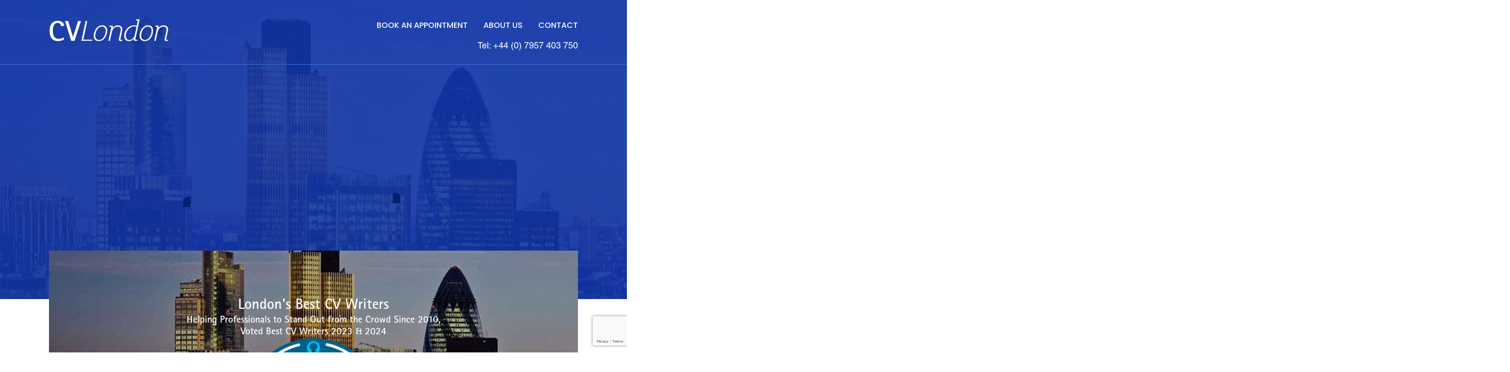

--- FILE ---
content_type: text/html; charset=UTF-8
request_url: https://www.cvlondon.net/cv-writers-in-berlin/
body_size: 15868
content:
<!DOCTYPE html>
<html>
<head>
 <!--   <title>Cv writers in berlin</title> -->
    <meta charset="utf-8">
    <meta http-equiv="X-UA-Compatible" content="IE=edge">
    <meta name="viewport" content="width=device-width, initial-scale=1">
    <!--    <link rel="shortcut icon" href="-->
    <!--/images/favicon.ico">-->
    <!--    <script src="https://ajax.googleapis.com/ajax/libs/jquery/3.3.1/jquery.min.js"></script>-->
    <!--    <script src="https://cdnjs.cloudflare.com/ajax/libs/popper.js/1.14.0/umd/popper.min.js"></script>-->
    <!--    <script src="https://code.jquery.com/ui/1.12.1/jquery-ui.js"></script> -->
    
    <!-- Global site tag (gtag.js) - Google Analytics -->
<script async src="https://www.googletagmanager.com/gtag/js?id=UA-22918429-1"></script>
<script>
  window.dataLayer = window.dataLayer || [];
  function gtag(){dataLayer.push(arguments);}
  gtag('js', new Date());

  gtag('config', 'UA-22918429-1');
</script>

	<!-- Google tag (gtag.js) -->
<script async src="https://www.googletagmanager.com/gtag/js?id=AW-11083922487"></script>
<script>
  window.dataLayer = window.dataLayer || [];
  function gtag(){dataLayer.push(arguments);}
  gtag('js', new Date());

  gtag('config', 'AW-11083922487');
</script>

    <meta name='robots' content='index, follow, max-image-preview:large, max-snippet:-1, max-video-preview:-1' />

	<!-- This site is optimized with the Yoast SEO plugin v26.8 - https://yoast.com/product/yoast-seo-wordpress/ -->
	<title>CV Writers in Berlin | Google 5 Star Rated CV Writers | CVLondon</title>
	<meta name="description" content="CV Writers in Berlin | Google 5 Star Rated CV Writers | CVLondon is Google&#039;s 5 Star Rated CV Writing Service to Get a Highly Professional CVs" />
	<link rel="canonical" href="https://www.cvlondon.net/cv-writers-in-berlin/" />
	<meta property="og:locale" content="en_US" />
	<meta property="og:type" content="article" />
	<meta property="og:title" content="CV Writers in Berlin | Google 5 Star Rated CV Writers | CVLondon" />
	<meta property="og:description" content="CV Writers in Berlin | Google 5 Star Rated CV Writers | CVLondon is Google&#039;s 5 Star Rated CV Writing Service to Get a Highly Professional CVs" />
	<meta property="og:url" content="https://www.cvlondon.net/cv-writers-in-berlin/" />
	<meta property="og:site_name" content="Professional CV Writers in London &amp; UK" />
	<meta property="og:image" content="https://www.cvlondon.net/wp-content/uploads/2023/10/CVLondon-logo.png" />
	<meta property="og:image:width" content="397" />
	<meta property="og:image:height" content="278" />
	<meta property="og:image:type" content="image/png" />
	<meta name="twitter:card" content="summary_large_image" />
	<script type="application/ld+json" class="yoast-schema-graph">{"@context":"https://schema.org","@graph":[{"@type":"WebPage","@id":"https://www.cvlondon.net/cv-writers-in-berlin/","url":"https://www.cvlondon.net/cv-writers-in-berlin/","name":"CV Writers in Berlin | Google 5 Star Rated CV Writers | CVLondon","isPartOf":{"@id":"https://www.cvlondon.net/#website"},"datePublished":"2020-07-04T15:09:07+00:00","description":"CV Writers in Berlin | Google 5 Star Rated CV Writers | CVLondon is Google's 5 Star Rated CV Writing Service to Get a Highly Professional CVs","breadcrumb":{"@id":"https://www.cvlondon.net/cv-writers-in-berlin/#breadcrumb"},"inLanguage":"en","potentialAction":[{"@type":"ReadAction","target":["https://www.cvlondon.net/cv-writers-in-berlin/"]}]},{"@type":"BreadcrumbList","@id":"https://www.cvlondon.net/cv-writers-in-berlin/#breadcrumb","itemListElement":[{"@type":"ListItem","position":1,"name":"Home","item":"https://www.cvlondon.net/"},{"@type":"ListItem","position":2,"name":"Cv writers in berlin"}]},{"@type":"WebSite","@id":"https://www.cvlondon.net/#website","url":"https://www.cvlondon.net/","name":"Professional CV Writer & CV Writing Service in London & UK","description":"Professional CV Writers in London &amp; UK","publisher":{"@id":"https://www.cvlondon.net/#organization"},"alternateName":"CV Writers","potentialAction":[{"@type":"SearchAction","target":{"@type":"EntryPoint","urlTemplate":"https://www.cvlondon.net/?s={search_term_string}"},"query-input":{"@type":"PropertyValueSpecification","valueRequired":true,"valueName":"search_term_string"}}],"inLanguage":"en"},{"@type":"Organization","@id":"https://www.cvlondon.net/#organization","name":"Professional CV Writer in London & UK | CV Writers","alternateName":"Professional CV Writer in London & UK | CV Writers","url":"https://www.cvlondon.net/","logo":{"@type":"ImageObject","inLanguage":"en","@id":"https://www.cvlondon.net/#/schema/logo/image/","url":"https://www.cvlondon.net/wp-content/uploads/2023/10/CVLondon-logo.png","contentUrl":"https://www.cvlondon.net/wp-content/uploads/2023/10/CVLondon-logo.png","width":397,"height":278,"caption":"Professional CV Writer in London & UK | CV Writers"},"image":{"@id":"https://www.cvlondon.net/#/schema/logo/image/"}}]}</script>
	<!-- / Yoast SEO plugin. -->


<link rel='dns-prefetch' href='//www.googletagmanager.com' />
<link rel='dns-prefetch' href='//pagead2.googlesyndication.com' />
<link rel="alternate" title="oEmbed (JSON)" type="application/json+oembed" href="https://www.cvlondon.net/wp-json/oembed/1.0/embed?url=https%3A%2F%2Fwww.cvlondon.net%2Fcv-writers-in-berlin%2F" />
<link rel="alternate" title="oEmbed (XML)" type="text/xml+oembed" href="https://www.cvlondon.net/wp-json/oembed/1.0/embed?url=https%3A%2F%2Fwww.cvlondon.net%2Fcv-writers-in-berlin%2F&#038;format=xml" />
<style id='wp-img-auto-sizes-contain-inline-css' type='text/css'>
img:is([sizes=auto i],[sizes^="auto," i]){contain-intrinsic-size:3000px 1500px}
/*# sourceURL=wp-img-auto-sizes-contain-inline-css */
</style>
<style id='wp-emoji-styles-inline-css' type='text/css'>

	img.wp-smiley, img.emoji {
		display: inline !important;
		border: none !important;
		box-shadow: none !important;
		height: 1em !important;
		width: 1em !important;
		margin: 0 0.07em !important;
		vertical-align: -0.1em !important;
		background: none !important;
		padding: 0 !important;
	}
/*# sourceURL=wp-emoji-styles-inline-css */
</style>
<style id='wp-block-library-inline-css' type='text/css'>
:root{--wp-block-synced-color:#7a00df;--wp-block-synced-color--rgb:122,0,223;--wp-bound-block-color:var(--wp-block-synced-color);--wp-editor-canvas-background:#ddd;--wp-admin-theme-color:#007cba;--wp-admin-theme-color--rgb:0,124,186;--wp-admin-theme-color-darker-10:#006ba1;--wp-admin-theme-color-darker-10--rgb:0,107,160.5;--wp-admin-theme-color-darker-20:#005a87;--wp-admin-theme-color-darker-20--rgb:0,90,135;--wp-admin-border-width-focus:2px}@media (min-resolution:192dpi){:root{--wp-admin-border-width-focus:1.5px}}.wp-element-button{cursor:pointer}:root .has-very-light-gray-background-color{background-color:#eee}:root .has-very-dark-gray-background-color{background-color:#313131}:root .has-very-light-gray-color{color:#eee}:root .has-very-dark-gray-color{color:#313131}:root .has-vivid-green-cyan-to-vivid-cyan-blue-gradient-background{background:linear-gradient(135deg,#00d084,#0693e3)}:root .has-purple-crush-gradient-background{background:linear-gradient(135deg,#34e2e4,#4721fb 50%,#ab1dfe)}:root .has-hazy-dawn-gradient-background{background:linear-gradient(135deg,#faaca8,#dad0ec)}:root .has-subdued-olive-gradient-background{background:linear-gradient(135deg,#fafae1,#67a671)}:root .has-atomic-cream-gradient-background{background:linear-gradient(135deg,#fdd79a,#004a59)}:root .has-nightshade-gradient-background{background:linear-gradient(135deg,#330968,#31cdcf)}:root .has-midnight-gradient-background{background:linear-gradient(135deg,#020381,#2874fc)}:root{--wp--preset--font-size--normal:16px;--wp--preset--font-size--huge:42px}.has-regular-font-size{font-size:1em}.has-larger-font-size{font-size:2.625em}.has-normal-font-size{font-size:var(--wp--preset--font-size--normal)}.has-huge-font-size{font-size:var(--wp--preset--font-size--huge)}.has-text-align-center{text-align:center}.has-text-align-left{text-align:left}.has-text-align-right{text-align:right}.has-fit-text{white-space:nowrap!important}#end-resizable-editor-section{display:none}.aligncenter{clear:both}.items-justified-left{justify-content:flex-start}.items-justified-center{justify-content:center}.items-justified-right{justify-content:flex-end}.items-justified-space-between{justify-content:space-between}.screen-reader-text{border:0;clip-path:inset(50%);height:1px;margin:-1px;overflow:hidden;padding:0;position:absolute;width:1px;word-wrap:normal!important}.screen-reader-text:focus{background-color:#ddd;clip-path:none;color:#444;display:block;font-size:1em;height:auto;left:5px;line-height:normal;padding:15px 23px 14px;text-decoration:none;top:5px;width:auto;z-index:100000}html :where(.has-border-color){border-style:solid}html :where([style*=border-top-color]){border-top-style:solid}html :where([style*=border-right-color]){border-right-style:solid}html :where([style*=border-bottom-color]){border-bottom-style:solid}html :where([style*=border-left-color]){border-left-style:solid}html :where([style*=border-width]){border-style:solid}html :where([style*=border-top-width]){border-top-style:solid}html :where([style*=border-right-width]){border-right-style:solid}html :where([style*=border-bottom-width]){border-bottom-style:solid}html :where([style*=border-left-width]){border-left-style:solid}html :where(img[class*=wp-image-]){height:auto;max-width:100%}:where(figure){margin:0 0 1em}html :where(.is-position-sticky){--wp-admin--admin-bar--position-offset:var(--wp-admin--admin-bar--height,0px)}@media screen and (max-width:600px){html :where(.is-position-sticky){--wp-admin--admin-bar--position-offset:0px}}

/*# sourceURL=wp-block-library-inline-css */
</style><style id='global-styles-inline-css' type='text/css'>
:root{--wp--preset--aspect-ratio--square: 1;--wp--preset--aspect-ratio--4-3: 4/3;--wp--preset--aspect-ratio--3-4: 3/4;--wp--preset--aspect-ratio--3-2: 3/2;--wp--preset--aspect-ratio--2-3: 2/3;--wp--preset--aspect-ratio--16-9: 16/9;--wp--preset--aspect-ratio--9-16: 9/16;--wp--preset--color--black: #000000;--wp--preset--color--cyan-bluish-gray: #abb8c3;--wp--preset--color--white: #ffffff;--wp--preset--color--pale-pink: #f78da7;--wp--preset--color--vivid-red: #cf2e2e;--wp--preset--color--luminous-vivid-orange: #ff6900;--wp--preset--color--luminous-vivid-amber: #fcb900;--wp--preset--color--light-green-cyan: #7bdcb5;--wp--preset--color--vivid-green-cyan: #00d084;--wp--preset--color--pale-cyan-blue: #8ed1fc;--wp--preset--color--vivid-cyan-blue: #0693e3;--wp--preset--color--vivid-purple: #9b51e0;--wp--preset--gradient--vivid-cyan-blue-to-vivid-purple: linear-gradient(135deg,rgb(6,147,227) 0%,rgb(155,81,224) 100%);--wp--preset--gradient--light-green-cyan-to-vivid-green-cyan: linear-gradient(135deg,rgb(122,220,180) 0%,rgb(0,208,130) 100%);--wp--preset--gradient--luminous-vivid-amber-to-luminous-vivid-orange: linear-gradient(135deg,rgb(252,185,0) 0%,rgb(255,105,0) 100%);--wp--preset--gradient--luminous-vivid-orange-to-vivid-red: linear-gradient(135deg,rgb(255,105,0) 0%,rgb(207,46,46) 100%);--wp--preset--gradient--very-light-gray-to-cyan-bluish-gray: linear-gradient(135deg,rgb(238,238,238) 0%,rgb(169,184,195) 100%);--wp--preset--gradient--cool-to-warm-spectrum: linear-gradient(135deg,rgb(74,234,220) 0%,rgb(151,120,209) 20%,rgb(207,42,186) 40%,rgb(238,44,130) 60%,rgb(251,105,98) 80%,rgb(254,248,76) 100%);--wp--preset--gradient--blush-light-purple: linear-gradient(135deg,rgb(255,206,236) 0%,rgb(152,150,240) 100%);--wp--preset--gradient--blush-bordeaux: linear-gradient(135deg,rgb(254,205,165) 0%,rgb(254,45,45) 50%,rgb(107,0,62) 100%);--wp--preset--gradient--luminous-dusk: linear-gradient(135deg,rgb(255,203,112) 0%,rgb(199,81,192) 50%,rgb(65,88,208) 100%);--wp--preset--gradient--pale-ocean: linear-gradient(135deg,rgb(255,245,203) 0%,rgb(182,227,212) 50%,rgb(51,167,181) 100%);--wp--preset--gradient--electric-grass: linear-gradient(135deg,rgb(202,248,128) 0%,rgb(113,206,126) 100%);--wp--preset--gradient--midnight: linear-gradient(135deg,rgb(2,3,129) 0%,rgb(40,116,252) 100%);--wp--preset--font-size--small: 13px;--wp--preset--font-size--medium: 20px;--wp--preset--font-size--large: 36px;--wp--preset--font-size--x-large: 42px;--wp--preset--spacing--20: 0.44rem;--wp--preset--spacing--30: 0.67rem;--wp--preset--spacing--40: 1rem;--wp--preset--spacing--50: 1.5rem;--wp--preset--spacing--60: 2.25rem;--wp--preset--spacing--70: 3.38rem;--wp--preset--spacing--80: 5.06rem;--wp--preset--shadow--natural: 6px 6px 9px rgba(0, 0, 0, 0.2);--wp--preset--shadow--deep: 12px 12px 50px rgba(0, 0, 0, 0.4);--wp--preset--shadow--sharp: 6px 6px 0px rgba(0, 0, 0, 0.2);--wp--preset--shadow--outlined: 6px 6px 0px -3px rgb(255, 255, 255), 6px 6px rgb(0, 0, 0);--wp--preset--shadow--crisp: 6px 6px 0px rgb(0, 0, 0);}:where(.is-layout-flex){gap: 0.5em;}:where(.is-layout-grid){gap: 0.5em;}body .is-layout-flex{display: flex;}.is-layout-flex{flex-wrap: wrap;align-items: center;}.is-layout-flex > :is(*, div){margin: 0;}body .is-layout-grid{display: grid;}.is-layout-grid > :is(*, div){margin: 0;}:where(.wp-block-columns.is-layout-flex){gap: 2em;}:where(.wp-block-columns.is-layout-grid){gap: 2em;}:where(.wp-block-post-template.is-layout-flex){gap: 1.25em;}:where(.wp-block-post-template.is-layout-grid){gap: 1.25em;}.has-black-color{color: var(--wp--preset--color--black) !important;}.has-cyan-bluish-gray-color{color: var(--wp--preset--color--cyan-bluish-gray) !important;}.has-white-color{color: var(--wp--preset--color--white) !important;}.has-pale-pink-color{color: var(--wp--preset--color--pale-pink) !important;}.has-vivid-red-color{color: var(--wp--preset--color--vivid-red) !important;}.has-luminous-vivid-orange-color{color: var(--wp--preset--color--luminous-vivid-orange) !important;}.has-luminous-vivid-amber-color{color: var(--wp--preset--color--luminous-vivid-amber) !important;}.has-light-green-cyan-color{color: var(--wp--preset--color--light-green-cyan) !important;}.has-vivid-green-cyan-color{color: var(--wp--preset--color--vivid-green-cyan) !important;}.has-pale-cyan-blue-color{color: var(--wp--preset--color--pale-cyan-blue) !important;}.has-vivid-cyan-blue-color{color: var(--wp--preset--color--vivid-cyan-blue) !important;}.has-vivid-purple-color{color: var(--wp--preset--color--vivid-purple) !important;}.has-black-background-color{background-color: var(--wp--preset--color--black) !important;}.has-cyan-bluish-gray-background-color{background-color: var(--wp--preset--color--cyan-bluish-gray) !important;}.has-white-background-color{background-color: var(--wp--preset--color--white) !important;}.has-pale-pink-background-color{background-color: var(--wp--preset--color--pale-pink) !important;}.has-vivid-red-background-color{background-color: var(--wp--preset--color--vivid-red) !important;}.has-luminous-vivid-orange-background-color{background-color: var(--wp--preset--color--luminous-vivid-orange) !important;}.has-luminous-vivid-amber-background-color{background-color: var(--wp--preset--color--luminous-vivid-amber) !important;}.has-light-green-cyan-background-color{background-color: var(--wp--preset--color--light-green-cyan) !important;}.has-vivid-green-cyan-background-color{background-color: var(--wp--preset--color--vivid-green-cyan) !important;}.has-pale-cyan-blue-background-color{background-color: var(--wp--preset--color--pale-cyan-blue) !important;}.has-vivid-cyan-blue-background-color{background-color: var(--wp--preset--color--vivid-cyan-blue) !important;}.has-vivid-purple-background-color{background-color: var(--wp--preset--color--vivid-purple) !important;}.has-black-border-color{border-color: var(--wp--preset--color--black) !important;}.has-cyan-bluish-gray-border-color{border-color: var(--wp--preset--color--cyan-bluish-gray) !important;}.has-white-border-color{border-color: var(--wp--preset--color--white) !important;}.has-pale-pink-border-color{border-color: var(--wp--preset--color--pale-pink) !important;}.has-vivid-red-border-color{border-color: var(--wp--preset--color--vivid-red) !important;}.has-luminous-vivid-orange-border-color{border-color: var(--wp--preset--color--luminous-vivid-orange) !important;}.has-luminous-vivid-amber-border-color{border-color: var(--wp--preset--color--luminous-vivid-amber) !important;}.has-light-green-cyan-border-color{border-color: var(--wp--preset--color--light-green-cyan) !important;}.has-vivid-green-cyan-border-color{border-color: var(--wp--preset--color--vivid-green-cyan) !important;}.has-pale-cyan-blue-border-color{border-color: var(--wp--preset--color--pale-cyan-blue) !important;}.has-vivid-cyan-blue-border-color{border-color: var(--wp--preset--color--vivid-cyan-blue) !important;}.has-vivid-purple-border-color{border-color: var(--wp--preset--color--vivid-purple) !important;}.has-vivid-cyan-blue-to-vivid-purple-gradient-background{background: var(--wp--preset--gradient--vivid-cyan-blue-to-vivid-purple) !important;}.has-light-green-cyan-to-vivid-green-cyan-gradient-background{background: var(--wp--preset--gradient--light-green-cyan-to-vivid-green-cyan) !important;}.has-luminous-vivid-amber-to-luminous-vivid-orange-gradient-background{background: var(--wp--preset--gradient--luminous-vivid-amber-to-luminous-vivid-orange) !important;}.has-luminous-vivid-orange-to-vivid-red-gradient-background{background: var(--wp--preset--gradient--luminous-vivid-orange-to-vivid-red) !important;}.has-very-light-gray-to-cyan-bluish-gray-gradient-background{background: var(--wp--preset--gradient--very-light-gray-to-cyan-bluish-gray) !important;}.has-cool-to-warm-spectrum-gradient-background{background: var(--wp--preset--gradient--cool-to-warm-spectrum) !important;}.has-blush-light-purple-gradient-background{background: var(--wp--preset--gradient--blush-light-purple) !important;}.has-blush-bordeaux-gradient-background{background: var(--wp--preset--gradient--blush-bordeaux) !important;}.has-luminous-dusk-gradient-background{background: var(--wp--preset--gradient--luminous-dusk) !important;}.has-pale-ocean-gradient-background{background: var(--wp--preset--gradient--pale-ocean) !important;}.has-electric-grass-gradient-background{background: var(--wp--preset--gradient--electric-grass) !important;}.has-midnight-gradient-background{background: var(--wp--preset--gradient--midnight) !important;}.has-small-font-size{font-size: var(--wp--preset--font-size--small) !important;}.has-medium-font-size{font-size: var(--wp--preset--font-size--medium) !important;}.has-large-font-size{font-size: var(--wp--preset--font-size--large) !important;}.has-x-large-font-size{font-size: var(--wp--preset--font-size--x-large) !important;}
/*# sourceURL=global-styles-inline-css */
</style>

<style id='classic-theme-styles-inline-css' type='text/css'>
/*! This file is auto-generated */
.wp-block-button__link{color:#fff;background-color:#32373c;border-radius:9999px;box-shadow:none;text-decoration:none;padding:calc(.667em + 2px) calc(1.333em + 2px);font-size:1.125em}.wp-block-file__button{background:#32373c;color:#fff;text-decoration:none}
/*# sourceURL=/wp-includes/css/classic-themes.min.css */
</style>
<link rel='stylesheet' id='contact-form-7-css' href='https://www.cvlondon.net/wp-content/plugins/contact-form-7/includes/css/styles.css' type='text/css' media='all' />
<link rel='stylesheet' id='bootstrap-min-css' href='https://www.cvlondon.net/wp-content/themes/weaversweb/css/bootstrap.min.css' type='text/css' media='all' />
<link rel='stylesheet' id='font-awesome-css' href='https://www.cvlondon.net/wp-content/themes/weaversweb/css/all.css' type='text/css' media='all' />
<link rel='stylesheet' id='custom-css-css' href='https://www.cvlondon.net/wp-content/themes/weaversweb/css/custom.css' type='text/css' media='all' />
<link rel='stylesheet' id='cvl-owl-css' href='https://www.cvlondon.net/wp-content/themes/weaversweb/css/owl.carousel.min.css' type='text/css' media='all' />
<link rel='stylesheet' id='cvl-owl-theme-css' href='https://www.cvlondon.net/wp-content/themes/weaversweb/css/owl.theme.default.min.css' type='text/css' media='all' />
<link rel='stylesheet' id='cvl-aos-css' href='https://www.cvlondon.net/wp-content/themes/weaversweb/css/aos.css' type='text/css' media='all' />
<script type="text/javascript" src="https://www.cvlondon.net/wp-content/themes/weaversweb/js/jquery-3.5.1.min.js" id="jquery-js"></script>
<script type="text/javascript" src="https://www.cvlondon.net/wp-content/themes/weaversweb/js/bootstrap.min.js" id="cvl-bootstrap-js"></script>
<script type="text/javascript" src="https://www.cvlondon.net/wp-content/themes/weaversweb/js/owl.carousel.min.js" id="cvl-owl-script-js"></script>
<script type="text/javascript" src="https://www.cvlondon.net/wp-content/themes/weaversweb/js/aos.js" id="aos-js"></script>
<link rel="https://api.w.org/" href="https://www.cvlondon.net/wp-json/" /><link rel="alternate" title="JSON" type="application/json" href="https://www.cvlondon.net/wp-json/wp/v2/pages/3919" /><link rel="EditURI" type="application/rsd+xml" title="RSD" href="https://www.cvlondon.net/xmlrpc.php?rsd" />

<link rel='shortlink' href='https://www.cvlondon.net/?p=3919' />
<meta name="generator" content="Site Kit by Google 1.170.0" />    <!-- Code snippet to speed up Google Fonts rendering -->
    <link rel="dns-prefetch" href="https://fonts.gstatic.com">
    <link rel="preconnect" href="https://fonts.gstatic.com" crossorigin="anonymous">
    <link rel="preload" href="https://fonts.googleapis.com/css2?family=Poppins:ital,wght@0,300;0,400;0,500;0,700;1,300;1,400;1,500;1,700&display=swap" as="fetch"
          crossorigin="anonymous">
    <script type="text/javascript">
        !function (e, n, t) {
            "use strict";
            var o = "https://fonts.googleapis.com/css2?family=Poppins:ital,wght@0,300;0,400;0,500;0,700;1,300;1,400;1,500;1,700&display=swap",
                r = "__3perf_googleFonts_64394";

            function c(e) {
                (n.head || n.body).appendChild(e)
            }

            function a() {
                var e = n.createElement("link");
                e.href = o, e.rel = "stylesheet", c(e)
            }

            function f(e) {
                if (!n.getElementById(r)) {
                    var t = n.createElement("style");
                    t.id = r, c(t)
                }
                n.getElementById(r).innerHTML = e
            }

            e.FontFace && e.FontFace.prototype.hasOwnProperty("display") ? (t[r] && f(t[r]), fetch(o).then(function (e) {
                return e.text()
            }).then(function (e) {
                return e.replace(/@font-face {/g, "@font-face{font-display:swap;")
            }).then(function (e) {
                return t[r] = e
            }).then(f).catch(a)) : a()
        }(window, document, localStorage);
    </script>
    <!-- End of code snippet for Google Fonts -->

    
<!-- Google AdSense meta tags added by Site Kit -->
<meta name="google-adsense-platform-account" content="ca-host-pub-2644536267352236">
<meta name="google-adsense-platform-domain" content="sitekit.withgoogle.com">
<!-- End Google AdSense meta tags added by Site Kit -->
<style type="text/css">.recentcomments a{display:inline !important;padding:0 !important;margin:0 !important;}</style>
<!-- Google AdSense snippet added by Site Kit -->
<script type="text/javascript" async="async" src="https://pagead2.googlesyndication.com/pagead/js/adsbygoogle.js?client=ca-pub-0928850236924457&amp;host=ca-host-pub-2644536267352236" crossorigin="anonymous"></script>

<!-- End Google AdSense snippet added by Site Kit -->
<link rel="icon" href="https://www.cvlondon.net/wp-content/uploads/2020/07/cropped-favicon-32x32.jpg" sizes="32x32" />
<link rel="icon" href="https://www.cvlondon.net/wp-content/uploads/2020/07/cropped-favicon-192x192.jpg" sizes="192x192" />
<link rel="apple-touch-icon" href="https://www.cvlondon.net/wp-content/uploads/2020/07/cropped-favicon-180x180.jpg" />
<meta name="msapplication-TileImage" content="https://www.cvlondon.net/wp-content/uploads/2020/07/cropped-favicon-270x270.jpg" />
	
	<script type="application/ld+json">
{
  "@context": "http:\/\/schema.org",
  "@type": "LocalBusiness",
  "url": "https://www.cvlondon.net/",
  "name": "CV London",
  "description":"CVLondon was established in 2010, by Founder & Principle CV Writer, Jerry Frempong. He and his team of CV Writers have successfully assisted thousands of jobseekers from the UK and across the globe in creating interview-winning CVs, drafting persuasive covering letters and delivering impactful, confidence boosting interview coaching sessions, to help clients successfully secure interviews, win new jobs and ultimately change the lives of many for the better.",

"logo": "https://www.cvlondon.net/wp-content/uploads/2020/07/cvlondon-logo.png",
  "image": [
  {
  "@type": "imageObject",
  "url": "https://www.cvlondon.net/wp-content/uploads/2020/05/home-banner.jpg"
   }
   ],
  "email": "cvlondon7@gmail.com",
  "telephone": "+44 7957 403750",
  "address": {
      "@type": "PostalAddress",
      "streetAddress": "83 Victoria St",
      "addressLocality": "Westminster, London",
      "postalCode": "SW1H 0HW",
      "addressCountry": "United Kingdom"
  },
     "sameAs": [
      "https://www.facebook.com/CVLondon1/",
      "https://www.instagram.com/cv_london/",
      "https://twitter.com/cv_london",
      "https://www.linkedin.com/company/2707866/admin/",
      "https://www.youtube.com/user/cvlondon/"
  ],
  "geo": {
      "@type": "GeoCoordinates",
      "latitude": "51.497450",
      "longitude": "-0.134980"
  },
  "openingHours": [
      "Mon-Sun 10:00-20:00"
  ],
  "priceRange": "£250 up to £400"
 
}
</script>

<script type="application/ld+json">
{
 "@context": "http://schema.org",
 "@type": "Organization",
 "name": "CV London",
 "url": "https://www.cvlondon.net/",
 "logo": "https://www.cvlondon.net/wp-content/uploads/2020/07/cvlondon-logo.png",
 "contactPoint": [
     {
         "@type": "ContactPoint",
         "telephone": "+44 7957 403750",
         "contactType": "customer service",
         "areaServed": [
             "United Kingdom"
         ],
         "availableLanguage": [
             "English"
         ]
     }
 ],
 "sameAs": [
      "https://www.facebook.com/CVLondon1/",
      "https://www.instagram.com/cv_london/",
      "https://twitter.com/cv_london",
      "https://www.linkedin.com/company/2707866/admin/",
      "https://www.youtube.com/user/cvlondon/"
 ]
}
</script>    

	
</head>

<body class="wp-singular page-template page-template-page-template page-template-landing_page page-template-page-templatelanding_page-php page page-id-3919 wp-theme-weaversweb header-relative"            style="background: #fff url(https://www.cvlondon.net/wp-content/themes/weaversweb/images/home-bg_comp.jpg) no-repeat;"
    >
<header>
    <div class="hdr-nav">
        <div class="container-fluid">
            <div class="row">
                <div class="col-lg-12">
                    <div class="top-wrap">
                        <p><a class="headercall" onclick="gtag('event', 'Click', {'event_category' : 'Phone call +4407957403750', 'event_label' : ' Call +4407957403750'});" href="tel:+4407957403750">Tel: +44 (0) 7957 403 750</a></p>
                    </div>
                    <div class="hdr-nav-wrap">
                        <div class="hdr-logo"><a href="https://www.cvlondon.net"><img
                                        src="https://cvlondon.net/wp-content/uploads/2020/07/cvlondon-logo.png" alt="logo"/></a>
                        </div>
                        <div class="hdr-navigation-area">
                            <div onclick="menu_open()" class="nav_btn">
                                <div></div>
                            </div>
                            <div class=" menu_wrap" id="m_menu">
                                <div class="main_menu">
                                    <div class="menu-header_menu-container"><ul id="primary" class="list-inline m-0"><li id="menu-item-16" class="menu-item menu-item-type-post_type menu-item-object-page menu-item-16"><a href="https://www.cvlondon.net/book-an-appointment/">Book an Appointment</a></li>
<li id="menu-item-15" class="menu-item menu-item-type-post_type menu-item-object-page menu-item-15"><a href="https://www.cvlondon.net/about-us/">About Us</a></li>
<li id="menu-item-18" class="menu-item menu-item-type-post_type menu-item-object-page menu-item-18"><a href="https://www.cvlondon.net/contact/">Contact</a></li>
</ul></div>                                </div>
                                <div class="nav_close" onclick="menu_close()"><i class="far fa-times-circle"></i></div>
                            </div>
                            <p class="phone-number"><a class="headercall" onclick="gtag('event', 'Click', {'event_category' : 'Phone call +4407957403750', 'event_label' : ' Call +4407957403750'});" href="tel:+4407957403750">Tel: +44 (0) 7957 403 750</a></p>
                        </div>
                    </div>
                </div>
            </div>
        </div>
    </div>
</header>
    <section class="price-area" style="background: url(https://www.cvlondon.net/wp-content/uploads/2020/08/home-banner.jpg) no-repeat;">
        <div class="container">
            <div class="row">
                <div class="col-lg-12" data-aos="fade-up">
                    <div class="price-area-hd text-center">
                        <h3>London's Best CV Writers
   <span>Helping Professionals to Stand Out from the Crowd Since 2010, <br/> Voted Best CV Writers 2023 & 2024</span>

<img class="size-medium wp-image-15050 aligncenter" src="https://www.cvlondon.net/wp-content/uploads/2024/02/Best-United-Kingdom-Resume-Writer-Badge-2024.png" alt="" "" width="300" height="282" /></h3>
                    </div>
                </div>
            </div>
            
            <div class="row">
									
                <div class="col-lg-4" data-aos="fade-up">
                    <div class="price-box-new">
                        <div class="price-box-hd most-popular">
                            <h4>Professional CV, <br> & LinkedIn <span>Zoom Video Appointment</span> (Online)</h4>
                            <h3><span>£</span>249</h3>
							                        </div>
                        
                        <div class="price-box-desc">
                            <div class="text-center">
							<img src="">
														<span class="in-icon ml-3">
										<img src="https://www.cvlondon.net/wp-content/uploads/2020/06/in.png">
									</span>
																</div>
                        <ul>
                            <li>Receive a Powerful & Well-Written Professional CV That Enhances Your Key Skills, Experience, Key Achievements & Personality</li> 
<li>48hr Turnaround Service (Via Zoom or Phone)</li>
<li>Get Professional CV Help, Support, Encouragement & Advice from an Expert CV Writer</li>
<li>Well-written, Engaging & SEO Optimised LinkedIn</li>
<li>Stand Out from the Crowd, Get a Tailored & Bespoke Professional CV, Specifically for Your Industry Sector</li>
<li>Tailored for Career Promotions, Career Change, Outplacement & Redundancy </li> 
<li>Professionally Formatted & Visually Appealing CV in Word & PDF Format</li>
<li>Keyword Optimised CV – Get Found Easily by Employers & Online Job Boards That Use Application Tracker Software Technology</li>
<li>100% Satisfaction Guaranteed and 6 Months of Free CV Amends</li>                        </ul>
                        <div class="text-center"><a href="https://calendly.com/cvlondon/professional-cv-and-linkedin" class="btn">order now</a></div>    
                        </div>
                    </div>
                </div>
									
                <div class="col-lg-4" data-aos="fade-up">
                    <div class="price-box-new">
                        <div class="price-box-hd most-popular">
                            <h4>Professional CV, <br> Cover Letter & LinkedIn <span>Zoom Video Appointment</span> (Online)</h4>
                            <h3><span>£</span>299</h3>
														<div class="tag-wrap">
									<img src="https://www.cvlondon.net/wp-content/uploads/2020/06/popular-tag.png">
								</div>
								                        </div>
                        
                        <div class="price-box-desc">
                            <div class="text-center">
							<img src="">
														<span class="in-icon ml-3">
										<img src="https://www.cvlondon.net/wp-content/uploads/2020/05/docx-2-icon.png">
									</span>
																</div>
                        <ul>
                            <li>Get Professional CV Help, Support, Encouragement & Advice from an Expert CV Writer</li>  
<li>48hr Turnaround Service (Via Zoom Video)</li>
<li>Receive a Powerful & Well-Written Professional CV That Enhances Your Key Skills, Experience, Key Achievements & Personality</li> 
<li>Well-written, Engaging & SEO Optimised LinkedIn</li>
<li>Well-written, Engaging & SEO Optimised Cover Letter</li>
<li>Stand Out from the Crowd, Get a Tailored & Bespoke Professional CV, Specifically for Your Industry Sector</li>
<li>Tailored for Career Promotions, Career Change, Outplacement & Redundancy </li> 
<li>Professionally Formatted & Visually Appealing CV in Word & PDF Format</li>
<li>Keyword Optimised CV – Get Found Easily by Employers & Online Job Boards That Use Application Tracker Software Technology</li>
<li>100% Satisfaction Guaranteed and 6 Months of Free Unlimited CV Amends</li>                        </ul>
                        <div class="text-center"><a href="https://calendly.com/cvlondon/cv-cover-letter-linkedin-service-clone" class="btn">order now</a></div>    
                        </div>
                    </div>
                </div>
									
                <div class="col-lg-4" data-aos="fade-up">
                    <div class="price-box-new">
                        <div class="price-box-hd most-popular">
                            <h4>Professional CV Only <br> <span>Zoom Video Appointment</span> (Online)</h4>
                            <h3><span>£</span>199</h3>
							                        </div>
                        
                        <div class="price-box-desc">
                            <div class="text-center">
							<img src="">
														<span class="in-icon ml-3">
										<img src="https://www.cvlondon.net/wp-content/uploads/2020/05/docx-icon.png">
									</span>
																</div>
                        <ul>
                            <li>Receive a Powerful & Well-Written Professional CV That Enhances Your Key Skills, Experience, Key Achievements & Personality</li> 
<li>48hr Turnaround Service (Via Zoom or Phone)</li>
<li>Get Professional CV Help, Support, Encouragement & Advice from an Expert CV Writer</li>
<li>Stand Out from the Crowd, Get a Tailored & Bespoke Professional CV, Specifically for Your Industry Sector</li>
<li>Tailored for Career Promotions, Career Change, Outplacement & Redundancy </li> 
<li>Professionally Formatted & Visually Appealing CV in Word & PDF Format</li>
<li>Keyword Optimised CV – Get Found Easily by Employers & Online Job Boards That Use Application Tracker Software Technology</li>
<li>100% Satisfaction Guaranteed and 6 Months of Free CV Amends</li>                        </ul>
                        <div class="text-center"><a href="https://calendly.com/cvlondon/professional-cv-only-service" class="btn">order now</a></div>    
                        </div>
                    </div>
                </div>
			              
            </div>
            <div class="row">
                <div class="col-lg-12 text-center mt-5">
                    <a href="https://www.cvlondon.net/cv-london-services/" class="btn">See All of Our Services</a><br><br>
                    </div>
            </div>
        </div>
    </section> 
                    <div class="item" data-aos="flip-up">                            
                            <div class="stories-box text-justify"> 
                    <h1 style="color:#000000;">Executive CV Writing Service</h1>
                    <p>You’re an excellent reputable executive professional, you have a proven successful track record of achievements, you’re highly employable.</p>
                   <p> Our expert Executive CV writers at CV London can help you overcome this problem by creating a brand new and high impact Executive CV, that will increase your chances of getting interviews.</p>
                   <p>Creating excellent professional Executive CV writing service is our speciality. For many job seekers, this can often be daunting, overwhelming, time consuming, mammoth and a difficult task. CV London’s specialist expert Executive CV writers are more than capable of providing assistance.</p>
                   <p>Having a great CV is absolutely essential in a competitive job market, and this is your key opportunity to put your best foot forward and present an excellent first impression and show employers that you’re the best candidate for the role.</p>
                  <p>Executive CV writing help is what <a href="http://cvlondon.net/">CV London</a> is best known for. As seen on Total Jobs, CV London is the UK and London’s best face to face and online professional Executive CV writing service. </p>
                  <p>With over 10 years of experience producing high quality, tailored and professionally written Executive CV content, all of our client Executive CVs are all written uniquely in accordance to their specific career and industry sector needs, by taking into account their experiences, transferable skills, career highlights and their education.</p>
                 <p>CV London’s specialist professional Executive CV writers are regarded as the best Executive CV writers in London and the UK; we provide an excellent Executive CV writing service that is second to none, made-to-order to exactly to what your Executive CV needs to convey.</p>
                 <p>We have been able to successfully secure interviews within some of the globe’s most recognisable brands and businesses, we can absolutely guarantee you the same professional Executive CV writing service to the highest quality where you’ll be assigned with one of our best Executive CV Writers to get the job done, leaving you with the absolute confidence and assurance to apply for any role knowing you have given it your best opportunity.</p>
                 </div>
                 
  
                              
   <section class="faq-section"><div class="container"><div class="text-center"><h2>CV Writing FAQs</h2></div>
<div class="panel-group" id="faqAccordion"><div class="panel panel-default">

<div class="panel-heading"><h4 class="panel-title"> <a data-toggle="collapse" data-parent="#faqAccordion" href="#collapse1" class="collapsed" aria-expanded="false"> Which documents you need to write my CV?</a></h4></div><div id="collapse1" class="panel-collapse in collapse" style=""><div class="panel-body">
<p>We only ask for your existing CV or resume. If you want to share supporting information like PPTs, please email them as an attachment along with the CV to the email Id shared with you by our representative.</p></div></div></div><div class="panel panel-default">

<div class="panel-heading">
<h4 class="panel-title"> <a data-toggle="collapse" data-parent="#faqAccordion" href="#collapse2" class="collapsed" aria-expanded="false"> What if I am not impressed by the CV?</a></h4></div><div id="collapse2" class="panel-collapse collapse in"><div class="panel-body">
<p>We are pleased to introduce edits if you are unhappy. Our executive CV writers provide unlimited amendments to your CV for 6 months at no extra cost.</p></div></div></div>

<div class="panel panel-default"><div class="panel-heading"><h4 class="panel-title"> <a data-toggle="collapse" data-parent="#faqAccordion" href="#collapse3" class="collapsed" aria-expanded="false"> How much time will it take to build a CV?</a></h4></div><div id="collapse3" class="panel-collapse collapse in"><div class="panel-body">
<p>Generally, it takes 2-3 days to provide a full CV along with a cover letter and LinkedIn profile.</p></div></div></div>

<div class="panel panel-default"><div class="panel-heading"><h4 class="panel-title"> <a data-toggle="collapse" data-parent="#faqAccordion" href="#collapse4" class="collapsed" aria-expanded="false"> Do I need to register to avail executive CV writing service?</a></h4></div><div id="collapse4" class="panel-collapse collapse in"><div class="panel-body">
<p>No. All you need to do is order a CV writing package and follow simple steps to connect with one of our executive CV writers.</p></div></div></div>

<div class="panel panel-default"><div class="panel-heading"><h4 class="panel-title"> <a data-toggle="collapse" data-parent="#faqAccordion" href="#collapse5" class="collapsed" aria-expanded="false"> Can I cancel the CV writing service?</a></h4></div><div id="collapse5" class="panel-collapse in collapse" style=""><div class="panel-body">
<p>Yes, we have a 24-hour cancellation policy. If you miss your appointment or cancel with less than 24 hours notice, you will not receive your deposit payment.</p></div></div></div></div></div></section>
 
    <section class="our-clients">
        <div class="container">
            <div class="row">                
                <div class="col-lg-12 text-center">                    
                    <div class="owl-carousel owl-theme clients">
					
					                          <div class="item" data-aos="flip-up">                            
                            <div class="stories-box text-center"> 
                                <div class="our-clients-hd text-center" data-aos="fade-up">
                                <h2>Testimonials</h2>
                            </div>
                            <div class="stories-box-mid">  
                                <span><img alt="cote png" src="https://www.cvlondon.net/wp-content/themes/weaversweb/images/cote.png"></span>
                                <div class="post-desc">
                                    <h5> I first went for interview coaching help at CV London for some face to face interview training practice 2.5 years ago, Jerry gave me some great constructive feedback and instilled confidence in me, I went into the interview, nailed it and got the job!  So when I applied for a new job recently and was selected for interview I went back to Jerry for a brush up, went into the interview with confidence, Nailed it and got the job. Thats’s 2 out of 2 now. Thank you so much Jerry</h5>
                                    <div class="post-img"><h6>Dennis (Senior Railway Infrastructure Engineer), <br>
                                        London</h6></div>
                                    <a class="btn" href="https://www.cvlondon.net/testimonials/">Read More</a><br><br>
                                    <img src="https://www.cvlondon.net/wp-content/uploads/2022/12/Best-United-Kingdom-Resume-Writer-Badge-2023.png" class="testrevimg">
                                </div>
                                </div>
                            </div>
                        </div>
						                        <div class="item" data-aos="flip-up">                            
                            <div class="stories-box text-center"> 
                                <div class="our-clients-hd text-center" data-aos="fade-up">
                                <h2>Testimonials</h2>
                            </div>
                            <div class="stories-box-mid">  
                                <span><img alt="cote png" src="https://www.cvlondon.net/wp-content/themes/weaversweb/images/cote.png"></span>
                                <div class="post-desc">
                                    <h5> I would recommend this service to anyone. The process was just as helpful as the resulting CV. Jerry writes great CVs and has excellent emotional intelligence. I walked out of the office confident I could get the work I wanted. My life is a little bit better because I met Jerry!</h5>
                                    <div class="post-img"><h6>Mathilda (Senior Event Production Manager), <br>
                                        London</h6></div>
                                    <a class="btn" href="https://www.cvlondon.net/testimonials/">Read More</a><br><br>
                                    <img src="https://www.cvlondon.net/wp-content/uploads/2022/12/Best-United-Kingdom-Resume-Writer-Badge-2023.png" class="testrevimg">
                                </div>
                                </div>
                            </div>
                        </div>
						                        <div class="item" data-aos="flip-up">                            
                            <div class="stories-box text-center"> 
                                <div class="our-clients-hd text-center" data-aos="fade-up">
                                <h2>Testimonials</h2>
                            </div>
                            <div class="stories-box-mid">  
                                <span><img alt="cote png" src="https://www.cvlondon.net/wp-content/themes/weaversweb/images/cote.png"></span>
                                <div class="post-desc">
                                    <h5> Miraculously he managed to pluck all sorts of information from my brain I’d forgotten about and my CV was written in language that I would use.  In just over 4 hours, we created a CV, LinkedIn profile and covering letter that I was really proud of.  His professionalism, compassion, positivity, warmth, knowledge and expertise are a perfect blend and it is an experience that I will never forget. It felt more than a CV writing service, I really felt coached afterwards. Thank you Jerry for all of your help, I couldn’t have done it without you.</h5>
                                    <div class="post-img"><h6>Isobel (Office Manager), <br>
                                        London</h6></div>
                                    <a class="btn" href="https://www.cvlondon.net/testimonials/">Read More</a><br><br>
                                    <img src="https://www.cvlondon.net/wp-content/uploads/2022/12/Best-United-Kingdom-Resume-Writer-Badge-2023.png" class="testrevimg">
                                </div>
                                </div>
                            </div>
                        </div>
						                        <div class="item" data-aos="flip-up">                            
                            <div class="stories-box text-center"> 
                                <div class="our-clients-hd text-center" data-aos="fade-up">
                                <h2>Testimonials</h2>
                            </div>
                            <div class="stories-box-mid">  
                                <span><img alt="cote png" src="https://www.cvlondon.net/wp-content/themes/weaversweb/images/cote.png"></span>
                                <div class="post-desc">
                                    <h5> The cv writing services provided were professional and thorough and tailored to meet your career requirements. They were able to draw out my skills and strengths to help focus the recruiter’s attention. Great CV writers, great investment!</h5>
                                    <div class="post-img"><h6>Vikash (Senior Engineer), <br>
                                        London</h6></div>
                                    <a class="btn" href="https://www.cvlondon.net/testimonials/">Read More</a><br><br>
                                    <img src="https://www.cvlondon.net/wp-content/uploads/2022/12/Best-United-Kingdom-Resume-Writer-Badge-2023.png" class="testrevimg">
                                </div>
                                </div>
                            </div>
                        </div>
						                        <div class="item" data-aos="flip-up">                            
                            <div class="stories-box text-center"> 
                                <div class="our-clients-hd text-center" data-aos="fade-up">
                                <h2>Testimonials</h2>
                            </div>
                            <div class="stories-box-mid">  
                                <span><img alt="cote png" src="https://www.cvlondon.net/wp-content/themes/weaversweb/images/cote.png"></span>
                                <div class="post-desc">
                                    <h5> A very professional and personal cv writer service. I felt that my needs were met with genuine enthusiasm and a desire to assist me in getting the very best result possible. Highly recommended</h5>
                                    <div class="post-img"><h6>Matthew (Sales Director), <br>
                                        London</h6></div>
                                    <a class="btn" href="https://www.cvlondon.net/testimonials/">Read More</a><br><br>
                                    <img src="https://www.cvlondon.net/wp-content/uploads/2022/12/Best-United-Kingdom-Resume-Writer-Badge-2023.png" class="testrevimg">
                                </div>
                                </div>
                            </div>
                        </div>
						                        <div class="item" data-aos="flip-up">                            
                            <div class="stories-box text-center"> 
                                <div class="our-clients-hd text-center" data-aos="fade-up">
                                <h2>Testimonials</h2>
                            </div>
                            <div class="stories-box-mid">  
                                <span><img alt="cote png" src="https://www.cvlondon.net/wp-content/themes/weaversweb/images/cote.png"></span>
                                <div class="post-desc">
                                    <h5> Thank you to CVLondon for really helping me sort my CV out a few years ago. My CV lacked the cutting edge to get me over the line but with the constant mentoring I was provided I was able to gain different opportunities by various businesses. Thank you for your support</h5>
                                    <div class="post-img"><h6>Matt (Head of IT), <br>
                                        London</h6></div>
                                    <a class="btn" href="https://www.cvlondon.net/testimonials/">Read More</a><br><br>
                                    <img src="https://www.cvlondon.net/wp-content/uploads/2022/12/Best-United-Kingdom-Resume-Writer-Badge-2023.png" class="testrevimg">
                                </div>
                                </div>
                            </div>
                        </div>
						                        <div class="item" data-aos="flip-up">                            
                            <div class="stories-box text-center"> 
                                <div class="our-clients-hd text-center" data-aos="fade-up">
                                <h2>Testimonials</h2>
                            </div>
                            <div class="stories-box-mid">  
                                <span><img alt="cote png" src="https://www.cvlondon.net/wp-content/themes/weaversweb/images/cote.png"></span>
                                <div class="post-desc">
                                    <h5> Jerry, it’s been a pleasure working with you. The CV and cover letter are now perfect</h5>
                                    <div class="post-img"><h6>Goldie (Non-Executive Director), <br>
                                        London</h6></div>
                                    <a class="btn" href="https://www.cvlondon.net/testimonials/">Read More</a><br><br>
                                    <img src="https://www.cvlondon.net/wp-content/uploads/2022/12/Best-United-Kingdom-Resume-Writer-Badge-2023.png" class="testrevimg">
                                </div>
                                </div>
                            </div>
                        </div>
						                        <div class="item" data-aos="flip-up">                            
                            <div class="stories-box text-center"> 
                                <div class="our-clients-hd text-center" data-aos="fade-up">
                                <h2>Testimonials</h2>
                            </div>
                            <div class="stories-box-mid">  
                                <span><img alt="cote png" src="https://www.cvlondon.net/wp-content/themes/weaversweb/images/cote.png"></span>
                                <div class="post-desc">
                                    <h5> Hi Jerry, I can’t thank you enough, since we last met Jan 2015, I have now moved to a role in Dubai and my salary went up from £35K to £90K. When I come back to London I will bring you that bottle of champagne that I promised, I’m really happy we met, you are a pleasure to work with.</h5>
                                    <div class="post-img"><h6>-George, Senior AML & KYC Manager, <br>
                                        Dubai & London</h6></div>
                                    <a class="btn" href="https://www.cvlondon.net/testimonials/">Read More</a><br><br>
                                    <img src="https://www.cvlondon.net/wp-content/uploads/2022/12/Best-United-Kingdom-Resume-Writer-Badge-2023.png" class="testrevimg">
                                </div>
                                </div>
                            </div>
                        </div>
						                        <div class="item" data-aos="flip-up">                            
                            <div class="stories-box text-center"> 
                                <div class="our-clients-hd text-center" data-aos="fade-up">
                                <h2>Testimonials</h2>
                            </div>
                            <div class="stories-box-mid">  
                                <span><img alt="cote png" src="https://www.cvlondon.net/wp-content/themes/weaversweb/images/cote.png"></span>
                                <div class="post-desc">
                                    <h5> Great experience. Very knowledgeable,  professional and helpful. I work within recruitment and have spent the last 10 years reading CV’s but didn’t know where to start when writing a corporate one! Jerry completed this within my timescales and surpassed my expectations. He is an amazing CV writer. Highly recommended</h5>
                                    <div class="post-img"><h6>Richard (Executive Director), <br>
                                        London</h6></div>
                                    <a class="btn" href="https://www.cvlondon.net/testimonials/">Read More</a><br><br>
                                    <img src="https://www.cvlondon.net/wp-content/uploads/2022/12/Best-United-Kingdom-Resume-Writer-Badge-2023.png" class="testrevimg">
                                </div>
                                </div>
                            </div>
                        </div>
						                        
                        
                    </div>
                </div>                
            </div>
        </div>
    </section>
    <section class="appointment text-center">
        <div class="container">
            <div class="row">
                <div class="col-lg-12">
				                    <h2>Some of our clients have secured interviews with…</h2>
                   	<ul class="custom-row">
											<li><img src="https://www.cvlondon.net/wp-content/uploads/2020/07/condenastelogo.jpg "></li>
										<li><img src="https://www.cvlondon.net/wp-content/uploads/2020/06/brand3.jpg "></li>
										<li><img src="https://www.cvlondon.net/wp-content/uploads/2020/06/brand4.jpg "></li>
										<li><img src="https://www.cvlondon.net/wp-content/uploads/2020/06/brand5.jpg "></li>
										<li><img src="https://www.cvlondon.net/wp-content/uploads/2020/06/brand6.jpg "></li>
										<li><img src="https://www.cvlondon.net/wp-content/uploads/2020/06/brand7.jpg "></li>
										<li><img src="https://www.cvlondon.net/wp-content/uploads/2020/06/brand8.jpg "></li>
										<li><img src="https://www.cvlondon.net/wp-content/uploads/2020/06/brand9.jpg "></li>
										<li><img src="https://www.cvlondon.net/wp-content/uploads/2020/06/brand10.jpg "></li>
										<li><img src="https://www.cvlondon.net/wp-content/uploads/2020/06/brand11.jpg "></li>
										<li><img src="https://www.cvlondon.net/wp-content/uploads/2020/06/brand12.jpg "></li>
										<li><img src="https://www.cvlondon.net/wp-content/uploads/2020/06/brand13.jpg "></li>
										<li><img src="https://www.cvlondon.net/wp-content/uploads/2020/06/brand14.jpg "></li>
										<li><img src="https://www.cvlondon.net/wp-content/uploads/2020/06/brand15.jpg "></li>
										<li><img src="https://www.cvlondon.net/wp-content/uploads/2020/06/brand16.jpg "></li>
										<li><img src="https://www.cvlondon.net/wp-content/uploads/2020/06/brand17.jpg "></li>
										<li><img src="https://www.cvlondon.net/wp-content/uploads/2020/06/brand18.jpg "></li>
										<li><img src="https://www.cvlondon.net/wp-content/uploads/2020/06/brand19.jpg "></li>
										<li><img src="https://www.cvlondon.net/wp-content/uploads/2020/06/brand20.jpg "></li>
										<li><img src="https://www.cvlondon.net/wp-content/uploads/2020/06/brand21.jpg "></li>
										<li><img src="https://www.cvlondon.net/wp-content/uploads/2020/06/brand22.jpg "></li>
										<li><img src="https://www.cvlondon.net/wp-content/uploads/2020/06/brand23.jpg "></li>
										<li><img src="https://www.cvlondon.net/wp-content/uploads/2020/06/brand24.jpg "></li>
										</ul>
                    <a href="https://cvlondon.net/book-an-appointment/" class="btn">Book an Appointment</a>
                </div>
            </div>
        </div>
    </section>	
    <script type="application/ld+json">{"@context":"https://schema.org","@type":"FAQPage","mainEntity":[{"@type":"Question","name":"Which documents you need to write my CV?","acceptedAnswer":{"@type":"Answer","text":"We only ask for your existing CV or resume. If you want to share supporting information like PPTs, please email them as an attachment along with the CV to the email Id shared with you by our representative."}},{"@type":"Question","name":"What if I am not impressed by the CV?","acceptedAnswer":{"@type":"Answer","text":"We are pleased to introduce edits if you are unhappy. Our executive CV writers provide unlimited amendments to your CV for 6 months at no extra cost."}},{"@type":"Question","name":"How much time will it take to build a CV?","acceptedAnswer":{"@type":"Answer","text":"Generally, it takes 2-3 days to provide a full CV along with a cover letter and LinkedIn profile."}},{"@type":"Question","name":"Do I need to register to avail executive CV writing service?","acceptedAnswer":{"@type":"Answer","text":"No. All you need to do is order a CV writing package and follow simple steps to connect with one of our executive CV writers."}},{"@type":"Question","name":"Can I cancel the CV writing service?","acceptedAnswer":{"@type":"Answer","text":"Yes, we have a 24-hour cancellation policy. If you miss your appointment or cancel with less than 24 hours notice, you will not receive your deposit payment."}}]}</script><!--FAQPage Code Generated by https://saijogeorge.com/json-ld-schema-generator/faq/-->
    
    
<!-- footer Areas -->
    <footer class="main-footer">
            <div class="container">
                <div class="row">
                    <div class="col-lg-4">
                        <div class="left-icon">                                                       
                            <div class="ftr-logo"><img src="https://cvlondon.net/wp-content/uploads/2020/07/cvlondon-logo.png" alt=""/></div>  
                            <p>Covering London & the UK <br>Tel: +44 (0) 7957 403 750</p>
                        </div> 
                        
                         
                    </div>
                    <div class="col-lg-4 offset-lg-1"> 
                        <h3>Follow us</h3>
                        <div class="social-media">
                                <ul>
                                    <li><a href="https://www.facebook.com/CVLondon1/"><i class="fab fa-facebook-f"></i></a></li>
                                    
                                    <li><a href="https://www.instagram.com/cv_london/"><i class="fab fa-instagram"></i></a></li>
                                    <li><a href="https://twitter.com/cv_london"><i class="fab fa-twitter"></i></a></li>
                                    <li><a href="https://www.linkedin.com/company/2707866/admin/"><i class="fab fa-linkedin-in"></i></a></li>
                                    <li><a href="https://www.youtube.com/user/cvlondon/"><i class="fab fa-youtube"></i></a></li>
                                </ul>
                            </div> 
                        </div> 
                    <div class="col-lg-3">
                        <h3>As Seen On</h3>
						<a href="https://www.totaljobs.com/advice/contributor/jerry-frempong">
                        <img alt="totaljob logo" src="https://www.cvlondon.net/wp-content/themes/weaversweb/images/totaljob.jpg">
                    </a>
					</div>  
                </div>  
                <hr>
                <div class="row">
                    <div class="col-lg-4">
                        <p><i class="fas fa-envelope"></i> &nbsp; Get the information you need to land your dream job faster – delivered to your inbox, every month. </p>
                    </div>
                    <div class="col-lg-8 newsletter">
                        <!--<form class="newsletter">
                            <div class="input-group">
                             <input type="text" class="form-control" placeholder="First Name">
                             <input type="email" class="form-control" placeholder="Enter your email">
                             <span class="input-group-btn">
                             <button class="btn" type="submit">Subscribe</button>
                             </span>
                              </div>
                        </form>-->
						<script>(function() {
	window.mc4wp = window.mc4wp || {
		listeners: [],
		forms: {
			on: function(evt, cb) {
				window.mc4wp.listeners.push(
					{
						event   : evt,
						callback: cb
					}
				);
			}
		}
	}
})();
</script><!-- Mailchimp for WordPress v4.11.1 - https://wordpress.org/plugins/mailchimp-for-wp/ --><form id="mc4wp-form-1" class="mc4wp-form mc4wp-form-3760" method="post" data-id="3760" data-name="footer form" ><div class="mc4wp-form-fields"><div class="input-group">
 <input type="text" class="form-control" placeholder="First Name">
<input type="email" name="EMAIL" placeholder="Your email address" class="form-control" required/>
 <span class="input-group-btn">
    <input type="submit" value="Subscribe">
 </span>
</div></div><label style="display: none !important;">Leave this field empty if you're human: <input type="text" name="_mc4wp_honeypot" value="" tabindex="-1" autocomplete="off" /></label><input type="hidden" name="_mc4wp_timestamp" value="1769037457" /><input type="hidden" name="_mc4wp_form_id" value="3760" /><input type="hidden" name="_mc4wp_form_element_id" value="mc4wp-form-1" /><div class="mc4wp-response"></div></form><!-- / Mailchimp for WordPress Plugin -->                    </div>
                </div>
                <hr>
            </div>
             
        <div class="footer-copyrights">
        <div class="container">
            <div class="row">
                    <div class="col-lg-12">
                    <div class="copy-rights text-center">
                        <div class="menu-footer_menu-container"><ul id="menu-footer_menu" class=""><li id="menu-item-65" class="menu-item menu-item-type-post_type menu-item-object-page menu-item-65"><a href="https://www.cvlondon.net/faqs/">FAQs</a></li>
<li id="menu-item-64" class="menu-item menu-item-type-post_type menu-item-object-page menu-item-64"><a href="https://www.cvlondon.net/about-us/">About Us</a></li>
<li id="menu-item-142" class="menu-item menu-item-type-post_type menu-item-object-page menu-item-privacy-policy menu-item-142"><a rel="privacy-policy" href="https://www.cvlondon.net/privacy-policy/">Privacy Policy</a></li>
<li id="menu-item-67" class="menu-item menu-item-type-post_type menu-item-object-page menu-item-67"><a href="https://www.cvlondon.net/terms-and-conditions/">Terms &#038; Conditions</a></li>
<li id="menu-item-68" class="menu-item menu-item-type-post_type menu-item-object-page menu-item-68"><a href="https://www.cvlondon.net/work-from-home-cv-writer-jobs/">Work for Us</a></li>
<li id="menu-item-66" class="menu-item menu-item-type-post_type menu-item-object-page menu-item-66"><a href="https://www.cvlondon.net/site-map/">Site Map</a></li>
<li id="menu-item-15799" class="menu-item menu-item-type-post_type menu-item-object-page menu-item-15799"><a href="https://www.cvlondon.net/careers-advice/">Careers Advice</a></li>
</ul></div>						</div> 
                </div>
                </div>
        </div>
        </div>
    </footer>
    <!-- end footer Areas -->  
	<script>
document.addEventListener( 'wpcf7mailsent', function( event ) {
    location = 'https://www.cvlondon.net/thank-you/';
}, false );
</script>
	<script type="speculationrules">
{"prefetch":[{"source":"document","where":{"and":[{"href_matches":"/*"},{"not":{"href_matches":["/wp-*.php","/wp-admin/*","/wp-content/uploads/*","/wp-content/*","/wp-content/plugins/*","/wp-content/themes/weaversweb/*","/*\\?(.+)"]}},{"not":{"selector_matches":"a[rel~=\"nofollow\"]"}},{"not":{"selector_matches":".no-prefetch, .no-prefetch a"}}]},"eagerness":"conservative"}]}
</script>
<script>(function() {function maybePrefixUrlField () {
  const value = this.value.trim()
  if (value !== '' && value.indexOf('http') !== 0) {
    this.value = 'http://' + value
  }
}

const urlFields = document.querySelectorAll('.mc4wp-form input[type="url"]')
for (let j = 0; j < urlFields.length; j++) {
  urlFields[j].addEventListener('blur', maybePrefixUrlField)
}
})();</script><script type="text/javascript" src="https://www.cvlondon.net/wp-includes/js/dist/hooks.min.js" id="wp-hooks-js"></script>
<script type="text/javascript" src="https://www.cvlondon.net/wp-includes/js/dist/i18n.min.js" id="wp-i18n-js"></script>
<script type="text/javascript" id="wp-i18n-js-after">
/* <![CDATA[ */
wp.i18n.setLocaleData( { 'text direction\u0004ltr': [ 'ltr' ] } );
//# sourceURL=wp-i18n-js-after
/* ]]> */
</script>
<script type="text/javascript" src="https://www.cvlondon.net/wp-content/plugins/contact-form-7/includes/swv/js/index.js" id="swv-js"></script>
<script type="text/javascript" id="contact-form-7-js-before">
/* <![CDATA[ */
var wpcf7 = {
    "api": {
        "root": "https:\/\/www.cvlondon.net\/wp-json\/",
        "namespace": "contact-form-7\/v1"
    },
    "cached": 1
};
//# sourceURL=contact-form-7-js-before
/* ]]> */
</script>
<script type="text/javascript" src="https://www.cvlondon.net/wp-content/plugins/contact-form-7/includes/js/index.js" id="contact-form-7-js"></script>
<script type="text/javascript" src="https://www.cvlondon.net/wp-content/themes/weaversweb/js/popper.min.js" id="cvl-popper-js"></script>
<script type="text/javascript" src="https://www.cvlondon.net/wp-content/themes/weaversweb/js/custom.js" id="custom-script-js"></script>
<script type="text/javascript" src="https://www.google.com/recaptcha/api.js?render=6LfSE6ooAAAAAKzf7-yKYbWZaR4UpOIUirULXD2R&amp;ver=3.0" id="google-recaptcha-js"></script>
<script type="text/javascript" src="https://www.cvlondon.net/wp-includes/js/dist/vendor/wp-polyfill.min.js" id="wp-polyfill-js"></script>
<script type="text/javascript" id="wpcf7-recaptcha-js-before">
/* <![CDATA[ */
var wpcf7_recaptcha = {
    "sitekey": "6LfSE6ooAAAAAKzf7-yKYbWZaR4UpOIUirULXD2R",
    "actions": {
        "homepage": "homepage",
        "contactform": "contactform"
    }
};
//# sourceURL=wpcf7-recaptcha-js-before
/* ]]> */
</script>
<script type="text/javascript" src="https://www.cvlondon.net/wp-content/plugins/contact-form-7/modules/recaptcha/index.js" id="wpcf7-recaptcha-js"></script>
<script type="text/javascript" defer src="https://www.cvlondon.net/wp-content/plugins/mailchimp-for-wp/assets/js/forms.js" id="mc4wp-forms-api-js"></script>
<script id="wp-emoji-settings" type="application/json">
{"baseUrl":"https://s.w.org/images/core/emoji/17.0.2/72x72/","ext":".png","svgUrl":"https://s.w.org/images/core/emoji/17.0.2/svg/","svgExt":".svg","source":{"concatemoji":"https://www.cvlondon.net/wp-includes/js/wp-emoji-release.min.js?ver=4259ec4142b47de7d6ae0e0895197487"}}
</script>
<script type="module">
/* <![CDATA[ */
/*! This file is auto-generated */
const a=JSON.parse(document.getElementById("wp-emoji-settings").textContent),o=(window._wpemojiSettings=a,"wpEmojiSettingsSupports"),s=["flag","emoji"];function i(e){try{var t={supportTests:e,timestamp:(new Date).valueOf()};sessionStorage.setItem(o,JSON.stringify(t))}catch(e){}}function c(e,t,n){e.clearRect(0,0,e.canvas.width,e.canvas.height),e.fillText(t,0,0);t=new Uint32Array(e.getImageData(0,0,e.canvas.width,e.canvas.height).data);e.clearRect(0,0,e.canvas.width,e.canvas.height),e.fillText(n,0,0);const a=new Uint32Array(e.getImageData(0,0,e.canvas.width,e.canvas.height).data);return t.every((e,t)=>e===a[t])}function p(e,t){e.clearRect(0,0,e.canvas.width,e.canvas.height),e.fillText(t,0,0);var n=e.getImageData(16,16,1,1);for(let e=0;e<n.data.length;e++)if(0!==n.data[e])return!1;return!0}function u(e,t,n,a){switch(t){case"flag":return n(e,"\ud83c\udff3\ufe0f\u200d\u26a7\ufe0f","\ud83c\udff3\ufe0f\u200b\u26a7\ufe0f")?!1:!n(e,"\ud83c\udde8\ud83c\uddf6","\ud83c\udde8\u200b\ud83c\uddf6")&&!n(e,"\ud83c\udff4\udb40\udc67\udb40\udc62\udb40\udc65\udb40\udc6e\udb40\udc67\udb40\udc7f","\ud83c\udff4\u200b\udb40\udc67\u200b\udb40\udc62\u200b\udb40\udc65\u200b\udb40\udc6e\u200b\udb40\udc67\u200b\udb40\udc7f");case"emoji":return!a(e,"\ud83e\u1fac8")}return!1}function f(e,t,n,a){let r;const o=(r="undefined"!=typeof WorkerGlobalScope&&self instanceof WorkerGlobalScope?new OffscreenCanvas(300,150):document.createElement("canvas")).getContext("2d",{willReadFrequently:!0}),s=(o.textBaseline="top",o.font="600 32px Arial",{});return e.forEach(e=>{s[e]=t(o,e,n,a)}),s}function r(e){var t=document.createElement("script");t.src=e,t.defer=!0,document.head.appendChild(t)}a.supports={everything:!0,everythingExceptFlag:!0},new Promise(t=>{let n=function(){try{var e=JSON.parse(sessionStorage.getItem(o));if("object"==typeof e&&"number"==typeof e.timestamp&&(new Date).valueOf()<e.timestamp+604800&&"object"==typeof e.supportTests)return e.supportTests}catch(e){}return null}();if(!n){if("undefined"!=typeof Worker&&"undefined"!=typeof OffscreenCanvas&&"undefined"!=typeof URL&&URL.createObjectURL&&"undefined"!=typeof Blob)try{var e="postMessage("+f.toString()+"("+[JSON.stringify(s),u.toString(),c.toString(),p.toString()].join(",")+"));",a=new Blob([e],{type:"text/javascript"});const r=new Worker(URL.createObjectURL(a),{name:"wpTestEmojiSupports"});return void(r.onmessage=e=>{i(n=e.data),r.terminate(),t(n)})}catch(e){}i(n=f(s,u,c,p))}t(n)}).then(e=>{for(const n in e)a.supports[n]=e[n],a.supports.everything=a.supports.everything&&a.supports[n],"flag"!==n&&(a.supports.everythingExceptFlag=a.supports.everythingExceptFlag&&a.supports[n]);var t;a.supports.everythingExceptFlag=a.supports.everythingExceptFlag&&!a.supports.flag,a.supports.everything||((t=a.source||{}).concatemoji?r(t.concatemoji):t.wpemoji&&t.twemoji&&(r(t.twemoji),r(t.wpemoji)))});
//# sourceURL=https://www.cvlondon.net/wp-includes/js/wp-emoji-loader.min.js
/* ]]> */
</script>
	
	
</body>
</body></html><!-- <script type="text/javascript">
  var _gaq = _gaq || [];
  _gaq.push(['_setAccount', 'UA-22918429-1']);
  _gaq.push(['_trackPageview']);
  (function() {
    var ga = document.createElement('script'); ga.type = 'text/javascript'; ga.async = true;
    ga.src = ('https:' == document.location.protocol ? 'https://ssl' : 'http://www') + '.google-analytics.com/ga.js';
    var s = document.getElementsByTagName('script')[0]; s.parentNode.insertBefore(ga, s);
  })();
</script>-->
</html>
<!--
Performance optimized by W3 Total Cache. Learn more: https://www.boldgrid.com/w3-total-cache/?utm_source=w3tc&utm_medium=footer_comment&utm_campaign=free_plugin

Object Caching 0/277 objects using APC
Page Caching using APC 
Database Caching using APC

Served from: www.cvlondon.net @ 2026-01-21 23:17:37 by W3 Total Cache
-->

--- FILE ---
content_type: text/html; charset=utf-8
request_url: https://www.google.com/recaptcha/api2/anchor?ar=1&k=6LfSE6ooAAAAAKzf7-yKYbWZaR4UpOIUirULXD2R&co=aHR0cHM6Ly93d3cuY3Zsb25kb24ubmV0OjQ0Mw..&hl=en&v=PoyoqOPhxBO7pBk68S4YbpHZ&size=invisible&anchor-ms=20000&execute-ms=30000&cb=7bluv6uxjx4u
body_size: 48762
content:
<!DOCTYPE HTML><html dir="ltr" lang="en"><head><meta http-equiv="Content-Type" content="text/html; charset=UTF-8">
<meta http-equiv="X-UA-Compatible" content="IE=edge">
<title>reCAPTCHA</title>
<style type="text/css">
/* cyrillic-ext */
@font-face {
  font-family: 'Roboto';
  font-style: normal;
  font-weight: 400;
  font-stretch: 100%;
  src: url(//fonts.gstatic.com/s/roboto/v48/KFO7CnqEu92Fr1ME7kSn66aGLdTylUAMa3GUBHMdazTgWw.woff2) format('woff2');
  unicode-range: U+0460-052F, U+1C80-1C8A, U+20B4, U+2DE0-2DFF, U+A640-A69F, U+FE2E-FE2F;
}
/* cyrillic */
@font-face {
  font-family: 'Roboto';
  font-style: normal;
  font-weight: 400;
  font-stretch: 100%;
  src: url(//fonts.gstatic.com/s/roboto/v48/KFO7CnqEu92Fr1ME7kSn66aGLdTylUAMa3iUBHMdazTgWw.woff2) format('woff2');
  unicode-range: U+0301, U+0400-045F, U+0490-0491, U+04B0-04B1, U+2116;
}
/* greek-ext */
@font-face {
  font-family: 'Roboto';
  font-style: normal;
  font-weight: 400;
  font-stretch: 100%;
  src: url(//fonts.gstatic.com/s/roboto/v48/KFO7CnqEu92Fr1ME7kSn66aGLdTylUAMa3CUBHMdazTgWw.woff2) format('woff2');
  unicode-range: U+1F00-1FFF;
}
/* greek */
@font-face {
  font-family: 'Roboto';
  font-style: normal;
  font-weight: 400;
  font-stretch: 100%;
  src: url(//fonts.gstatic.com/s/roboto/v48/KFO7CnqEu92Fr1ME7kSn66aGLdTylUAMa3-UBHMdazTgWw.woff2) format('woff2');
  unicode-range: U+0370-0377, U+037A-037F, U+0384-038A, U+038C, U+038E-03A1, U+03A3-03FF;
}
/* math */
@font-face {
  font-family: 'Roboto';
  font-style: normal;
  font-weight: 400;
  font-stretch: 100%;
  src: url(//fonts.gstatic.com/s/roboto/v48/KFO7CnqEu92Fr1ME7kSn66aGLdTylUAMawCUBHMdazTgWw.woff2) format('woff2');
  unicode-range: U+0302-0303, U+0305, U+0307-0308, U+0310, U+0312, U+0315, U+031A, U+0326-0327, U+032C, U+032F-0330, U+0332-0333, U+0338, U+033A, U+0346, U+034D, U+0391-03A1, U+03A3-03A9, U+03B1-03C9, U+03D1, U+03D5-03D6, U+03F0-03F1, U+03F4-03F5, U+2016-2017, U+2034-2038, U+203C, U+2040, U+2043, U+2047, U+2050, U+2057, U+205F, U+2070-2071, U+2074-208E, U+2090-209C, U+20D0-20DC, U+20E1, U+20E5-20EF, U+2100-2112, U+2114-2115, U+2117-2121, U+2123-214F, U+2190, U+2192, U+2194-21AE, U+21B0-21E5, U+21F1-21F2, U+21F4-2211, U+2213-2214, U+2216-22FF, U+2308-230B, U+2310, U+2319, U+231C-2321, U+2336-237A, U+237C, U+2395, U+239B-23B7, U+23D0, U+23DC-23E1, U+2474-2475, U+25AF, U+25B3, U+25B7, U+25BD, U+25C1, U+25CA, U+25CC, U+25FB, U+266D-266F, U+27C0-27FF, U+2900-2AFF, U+2B0E-2B11, U+2B30-2B4C, U+2BFE, U+3030, U+FF5B, U+FF5D, U+1D400-1D7FF, U+1EE00-1EEFF;
}
/* symbols */
@font-face {
  font-family: 'Roboto';
  font-style: normal;
  font-weight: 400;
  font-stretch: 100%;
  src: url(//fonts.gstatic.com/s/roboto/v48/KFO7CnqEu92Fr1ME7kSn66aGLdTylUAMaxKUBHMdazTgWw.woff2) format('woff2');
  unicode-range: U+0001-000C, U+000E-001F, U+007F-009F, U+20DD-20E0, U+20E2-20E4, U+2150-218F, U+2190, U+2192, U+2194-2199, U+21AF, U+21E6-21F0, U+21F3, U+2218-2219, U+2299, U+22C4-22C6, U+2300-243F, U+2440-244A, U+2460-24FF, U+25A0-27BF, U+2800-28FF, U+2921-2922, U+2981, U+29BF, U+29EB, U+2B00-2BFF, U+4DC0-4DFF, U+FFF9-FFFB, U+10140-1018E, U+10190-1019C, U+101A0, U+101D0-101FD, U+102E0-102FB, U+10E60-10E7E, U+1D2C0-1D2D3, U+1D2E0-1D37F, U+1F000-1F0FF, U+1F100-1F1AD, U+1F1E6-1F1FF, U+1F30D-1F30F, U+1F315, U+1F31C, U+1F31E, U+1F320-1F32C, U+1F336, U+1F378, U+1F37D, U+1F382, U+1F393-1F39F, U+1F3A7-1F3A8, U+1F3AC-1F3AF, U+1F3C2, U+1F3C4-1F3C6, U+1F3CA-1F3CE, U+1F3D4-1F3E0, U+1F3ED, U+1F3F1-1F3F3, U+1F3F5-1F3F7, U+1F408, U+1F415, U+1F41F, U+1F426, U+1F43F, U+1F441-1F442, U+1F444, U+1F446-1F449, U+1F44C-1F44E, U+1F453, U+1F46A, U+1F47D, U+1F4A3, U+1F4B0, U+1F4B3, U+1F4B9, U+1F4BB, U+1F4BF, U+1F4C8-1F4CB, U+1F4D6, U+1F4DA, U+1F4DF, U+1F4E3-1F4E6, U+1F4EA-1F4ED, U+1F4F7, U+1F4F9-1F4FB, U+1F4FD-1F4FE, U+1F503, U+1F507-1F50B, U+1F50D, U+1F512-1F513, U+1F53E-1F54A, U+1F54F-1F5FA, U+1F610, U+1F650-1F67F, U+1F687, U+1F68D, U+1F691, U+1F694, U+1F698, U+1F6AD, U+1F6B2, U+1F6B9-1F6BA, U+1F6BC, U+1F6C6-1F6CF, U+1F6D3-1F6D7, U+1F6E0-1F6EA, U+1F6F0-1F6F3, U+1F6F7-1F6FC, U+1F700-1F7FF, U+1F800-1F80B, U+1F810-1F847, U+1F850-1F859, U+1F860-1F887, U+1F890-1F8AD, U+1F8B0-1F8BB, U+1F8C0-1F8C1, U+1F900-1F90B, U+1F93B, U+1F946, U+1F984, U+1F996, U+1F9E9, U+1FA00-1FA6F, U+1FA70-1FA7C, U+1FA80-1FA89, U+1FA8F-1FAC6, U+1FACE-1FADC, U+1FADF-1FAE9, U+1FAF0-1FAF8, U+1FB00-1FBFF;
}
/* vietnamese */
@font-face {
  font-family: 'Roboto';
  font-style: normal;
  font-weight: 400;
  font-stretch: 100%;
  src: url(//fonts.gstatic.com/s/roboto/v48/KFO7CnqEu92Fr1ME7kSn66aGLdTylUAMa3OUBHMdazTgWw.woff2) format('woff2');
  unicode-range: U+0102-0103, U+0110-0111, U+0128-0129, U+0168-0169, U+01A0-01A1, U+01AF-01B0, U+0300-0301, U+0303-0304, U+0308-0309, U+0323, U+0329, U+1EA0-1EF9, U+20AB;
}
/* latin-ext */
@font-face {
  font-family: 'Roboto';
  font-style: normal;
  font-weight: 400;
  font-stretch: 100%;
  src: url(//fonts.gstatic.com/s/roboto/v48/KFO7CnqEu92Fr1ME7kSn66aGLdTylUAMa3KUBHMdazTgWw.woff2) format('woff2');
  unicode-range: U+0100-02BA, U+02BD-02C5, U+02C7-02CC, U+02CE-02D7, U+02DD-02FF, U+0304, U+0308, U+0329, U+1D00-1DBF, U+1E00-1E9F, U+1EF2-1EFF, U+2020, U+20A0-20AB, U+20AD-20C0, U+2113, U+2C60-2C7F, U+A720-A7FF;
}
/* latin */
@font-face {
  font-family: 'Roboto';
  font-style: normal;
  font-weight: 400;
  font-stretch: 100%;
  src: url(//fonts.gstatic.com/s/roboto/v48/KFO7CnqEu92Fr1ME7kSn66aGLdTylUAMa3yUBHMdazQ.woff2) format('woff2');
  unicode-range: U+0000-00FF, U+0131, U+0152-0153, U+02BB-02BC, U+02C6, U+02DA, U+02DC, U+0304, U+0308, U+0329, U+2000-206F, U+20AC, U+2122, U+2191, U+2193, U+2212, U+2215, U+FEFF, U+FFFD;
}
/* cyrillic-ext */
@font-face {
  font-family: 'Roboto';
  font-style: normal;
  font-weight: 500;
  font-stretch: 100%;
  src: url(//fonts.gstatic.com/s/roboto/v48/KFO7CnqEu92Fr1ME7kSn66aGLdTylUAMa3GUBHMdazTgWw.woff2) format('woff2');
  unicode-range: U+0460-052F, U+1C80-1C8A, U+20B4, U+2DE0-2DFF, U+A640-A69F, U+FE2E-FE2F;
}
/* cyrillic */
@font-face {
  font-family: 'Roboto';
  font-style: normal;
  font-weight: 500;
  font-stretch: 100%;
  src: url(//fonts.gstatic.com/s/roboto/v48/KFO7CnqEu92Fr1ME7kSn66aGLdTylUAMa3iUBHMdazTgWw.woff2) format('woff2');
  unicode-range: U+0301, U+0400-045F, U+0490-0491, U+04B0-04B1, U+2116;
}
/* greek-ext */
@font-face {
  font-family: 'Roboto';
  font-style: normal;
  font-weight: 500;
  font-stretch: 100%;
  src: url(//fonts.gstatic.com/s/roboto/v48/KFO7CnqEu92Fr1ME7kSn66aGLdTylUAMa3CUBHMdazTgWw.woff2) format('woff2');
  unicode-range: U+1F00-1FFF;
}
/* greek */
@font-face {
  font-family: 'Roboto';
  font-style: normal;
  font-weight: 500;
  font-stretch: 100%;
  src: url(//fonts.gstatic.com/s/roboto/v48/KFO7CnqEu92Fr1ME7kSn66aGLdTylUAMa3-UBHMdazTgWw.woff2) format('woff2');
  unicode-range: U+0370-0377, U+037A-037F, U+0384-038A, U+038C, U+038E-03A1, U+03A3-03FF;
}
/* math */
@font-face {
  font-family: 'Roboto';
  font-style: normal;
  font-weight: 500;
  font-stretch: 100%;
  src: url(//fonts.gstatic.com/s/roboto/v48/KFO7CnqEu92Fr1ME7kSn66aGLdTylUAMawCUBHMdazTgWw.woff2) format('woff2');
  unicode-range: U+0302-0303, U+0305, U+0307-0308, U+0310, U+0312, U+0315, U+031A, U+0326-0327, U+032C, U+032F-0330, U+0332-0333, U+0338, U+033A, U+0346, U+034D, U+0391-03A1, U+03A3-03A9, U+03B1-03C9, U+03D1, U+03D5-03D6, U+03F0-03F1, U+03F4-03F5, U+2016-2017, U+2034-2038, U+203C, U+2040, U+2043, U+2047, U+2050, U+2057, U+205F, U+2070-2071, U+2074-208E, U+2090-209C, U+20D0-20DC, U+20E1, U+20E5-20EF, U+2100-2112, U+2114-2115, U+2117-2121, U+2123-214F, U+2190, U+2192, U+2194-21AE, U+21B0-21E5, U+21F1-21F2, U+21F4-2211, U+2213-2214, U+2216-22FF, U+2308-230B, U+2310, U+2319, U+231C-2321, U+2336-237A, U+237C, U+2395, U+239B-23B7, U+23D0, U+23DC-23E1, U+2474-2475, U+25AF, U+25B3, U+25B7, U+25BD, U+25C1, U+25CA, U+25CC, U+25FB, U+266D-266F, U+27C0-27FF, U+2900-2AFF, U+2B0E-2B11, U+2B30-2B4C, U+2BFE, U+3030, U+FF5B, U+FF5D, U+1D400-1D7FF, U+1EE00-1EEFF;
}
/* symbols */
@font-face {
  font-family: 'Roboto';
  font-style: normal;
  font-weight: 500;
  font-stretch: 100%;
  src: url(//fonts.gstatic.com/s/roboto/v48/KFO7CnqEu92Fr1ME7kSn66aGLdTylUAMaxKUBHMdazTgWw.woff2) format('woff2');
  unicode-range: U+0001-000C, U+000E-001F, U+007F-009F, U+20DD-20E0, U+20E2-20E4, U+2150-218F, U+2190, U+2192, U+2194-2199, U+21AF, U+21E6-21F0, U+21F3, U+2218-2219, U+2299, U+22C4-22C6, U+2300-243F, U+2440-244A, U+2460-24FF, U+25A0-27BF, U+2800-28FF, U+2921-2922, U+2981, U+29BF, U+29EB, U+2B00-2BFF, U+4DC0-4DFF, U+FFF9-FFFB, U+10140-1018E, U+10190-1019C, U+101A0, U+101D0-101FD, U+102E0-102FB, U+10E60-10E7E, U+1D2C0-1D2D3, U+1D2E0-1D37F, U+1F000-1F0FF, U+1F100-1F1AD, U+1F1E6-1F1FF, U+1F30D-1F30F, U+1F315, U+1F31C, U+1F31E, U+1F320-1F32C, U+1F336, U+1F378, U+1F37D, U+1F382, U+1F393-1F39F, U+1F3A7-1F3A8, U+1F3AC-1F3AF, U+1F3C2, U+1F3C4-1F3C6, U+1F3CA-1F3CE, U+1F3D4-1F3E0, U+1F3ED, U+1F3F1-1F3F3, U+1F3F5-1F3F7, U+1F408, U+1F415, U+1F41F, U+1F426, U+1F43F, U+1F441-1F442, U+1F444, U+1F446-1F449, U+1F44C-1F44E, U+1F453, U+1F46A, U+1F47D, U+1F4A3, U+1F4B0, U+1F4B3, U+1F4B9, U+1F4BB, U+1F4BF, U+1F4C8-1F4CB, U+1F4D6, U+1F4DA, U+1F4DF, U+1F4E3-1F4E6, U+1F4EA-1F4ED, U+1F4F7, U+1F4F9-1F4FB, U+1F4FD-1F4FE, U+1F503, U+1F507-1F50B, U+1F50D, U+1F512-1F513, U+1F53E-1F54A, U+1F54F-1F5FA, U+1F610, U+1F650-1F67F, U+1F687, U+1F68D, U+1F691, U+1F694, U+1F698, U+1F6AD, U+1F6B2, U+1F6B9-1F6BA, U+1F6BC, U+1F6C6-1F6CF, U+1F6D3-1F6D7, U+1F6E0-1F6EA, U+1F6F0-1F6F3, U+1F6F7-1F6FC, U+1F700-1F7FF, U+1F800-1F80B, U+1F810-1F847, U+1F850-1F859, U+1F860-1F887, U+1F890-1F8AD, U+1F8B0-1F8BB, U+1F8C0-1F8C1, U+1F900-1F90B, U+1F93B, U+1F946, U+1F984, U+1F996, U+1F9E9, U+1FA00-1FA6F, U+1FA70-1FA7C, U+1FA80-1FA89, U+1FA8F-1FAC6, U+1FACE-1FADC, U+1FADF-1FAE9, U+1FAF0-1FAF8, U+1FB00-1FBFF;
}
/* vietnamese */
@font-face {
  font-family: 'Roboto';
  font-style: normal;
  font-weight: 500;
  font-stretch: 100%;
  src: url(//fonts.gstatic.com/s/roboto/v48/KFO7CnqEu92Fr1ME7kSn66aGLdTylUAMa3OUBHMdazTgWw.woff2) format('woff2');
  unicode-range: U+0102-0103, U+0110-0111, U+0128-0129, U+0168-0169, U+01A0-01A1, U+01AF-01B0, U+0300-0301, U+0303-0304, U+0308-0309, U+0323, U+0329, U+1EA0-1EF9, U+20AB;
}
/* latin-ext */
@font-face {
  font-family: 'Roboto';
  font-style: normal;
  font-weight: 500;
  font-stretch: 100%;
  src: url(//fonts.gstatic.com/s/roboto/v48/KFO7CnqEu92Fr1ME7kSn66aGLdTylUAMa3KUBHMdazTgWw.woff2) format('woff2');
  unicode-range: U+0100-02BA, U+02BD-02C5, U+02C7-02CC, U+02CE-02D7, U+02DD-02FF, U+0304, U+0308, U+0329, U+1D00-1DBF, U+1E00-1E9F, U+1EF2-1EFF, U+2020, U+20A0-20AB, U+20AD-20C0, U+2113, U+2C60-2C7F, U+A720-A7FF;
}
/* latin */
@font-face {
  font-family: 'Roboto';
  font-style: normal;
  font-weight: 500;
  font-stretch: 100%;
  src: url(//fonts.gstatic.com/s/roboto/v48/KFO7CnqEu92Fr1ME7kSn66aGLdTylUAMa3yUBHMdazQ.woff2) format('woff2');
  unicode-range: U+0000-00FF, U+0131, U+0152-0153, U+02BB-02BC, U+02C6, U+02DA, U+02DC, U+0304, U+0308, U+0329, U+2000-206F, U+20AC, U+2122, U+2191, U+2193, U+2212, U+2215, U+FEFF, U+FFFD;
}
/* cyrillic-ext */
@font-face {
  font-family: 'Roboto';
  font-style: normal;
  font-weight: 900;
  font-stretch: 100%;
  src: url(//fonts.gstatic.com/s/roboto/v48/KFO7CnqEu92Fr1ME7kSn66aGLdTylUAMa3GUBHMdazTgWw.woff2) format('woff2');
  unicode-range: U+0460-052F, U+1C80-1C8A, U+20B4, U+2DE0-2DFF, U+A640-A69F, U+FE2E-FE2F;
}
/* cyrillic */
@font-face {
  font-family: 'Roboto';
  font-style: normal;
  font-weight: 900;
  font-stretch: 100%;
  src: url(//fonts.gstatic.com/s/roboto/v48/KFO7CnqEu92Fr1ME7kSn66aGLdTylUAMa3iUBHMdazTgWw.woff2) format('woff2');
  unicode-range: U+0301, U+0400-045F, U+0490-0491, U+04B0-04B1, U+2116;
}
/* greek-ext */
@font-face {
  font-family: 'Roboto';
  font-style: normal;
  font-weight: 900;
  font-stretch: 100%;
  src: url(//fonts.gstatic.com/s/roboto/v48/KFO7CnqEu92Fr1ME7kSn66aGLdTylUAMa3CUBHMdazTgWw.woff2) format('woff2');
  unicode-range: U+1F00-1FFF;
}
/* greek */
@font-face {
  font-family: 'Roboto';
  font-style: normal;
  font-weight: 900;
  font-stretch: 100%;
  src: url(//fonts.gstatic.com/s/roboto/v48/KFO7CnqEu92Fr1ME7kSn66aGLdTylUAMa3-UBHMdazTgWw.woff2) format('woff2');
  unicode-range: U+0370-0377, U+037A-037F, U+0384-038A, U+038C, U+038E-03A1, U+03A3-03FF;
}
/* math */
@font-face {
  font-family: 'Roboto';
  font-style: normal;
  font-weight: 900;
  font-stretch: 100%;
  src: url(//fonts.gstatic.com/s/roboto/v48/KFO7CnqEu92Fr1ME7kSn66aGLdTylUAMawCUBHMdazTgWw.woff2) format('woff2');
  unicode-range: U+0302-0303, U+0305, U+0307-0308, U+0310, U+0312, U+0315, U+031A, U+0326-0327, U+032C, U+032F-0330, U+0332-0333, U+0338, U+033A, U+0346, U+034D, U+0391-03A1, U+03A3-03A9, U+03B1-03C9, U+03D1, U+03D5-03D6, U+03F0-03F1, U+03F4-03F5, U+2016-2017, U+2034-2038, U+203C, U+2040, U+2043, U+2047, U+2050, U+2057, U+205F, U+2070-2071, U+2074-208E, U+2090-209C, U+20D0-20DC, U+20E1, U+20E5-20EF, U+2100-2112, U+2114-2115, U+2117-2121, U+2123-214F, U+2190, U+2192, U+2194-21AE, U+21B0-21E5, U+21F1-21F2, U+21F4-2211, U+2213-2214, U+2216-22FF, U+2308-230B, U+2310, U+2319, U+231C-2321, U+2336-237A, U+237C, U+2395, U+239B-23B7, U+23D0, U+23DC-23E1, U+2474-2475, U+25AF, U+25B3, U+25B7, U+25BD, U+25C1, U+25CA, U+25CC, U+25FB, U+266D-266F, U+27C0-27FF, U+2900-2AFF, U+2B0E-2B11, U+2B30-2B4C, U+2BFE, U+3030, U+FF5B, U+FF5D, U+1D400-1D7FF, U+1EE00-1EEFF;
}
/* symbols */
@font-face {
  font-family: 'Roboto';
  font-style: normal;
  font-weight: 900;
  font-stretch: 100%;
  src: url(//fonts.gstatic.com/s/roboto/v48/KFO7CnqEu92Fr1ME7kSn66aGLdTylUAMaxKUBHMdazTgWw.woff2) format('woff2');
  unicode-range: U+0001-000C, U+000E-001F, U+007F-009F, U+20DD-20E0, U+20E2-20E4, U+2150-218F, U+2190, U+2192, U+2194-2199, U+21AF, U+21E6-21F0, U+21F3, U+2218-2219, U+2299, U+22C4-22C6, U+2300-243F, U+2440-244A, U+2460-24FF, U+25A0-27BF, U+2800-28FF, U+2921-2922, U+2981, U+29BF, U+29EB, U+2B00-2BFF, U+4DC0-4DFF, U+FFF9-FFFB, U+10140-1018E, U+10190-1019C, U+101A0, U+101D0-101FD, U+102E0-102FB, U+10E60-10E7E, U+1D2C0-1D2D3, U+1D2E0-1D37F, U+1F000-1F0FF, U+1F100-1F1AD, U+1F1E6-1F1FF, U+1F30D-1F30F, U+1F315, U+1F31C, U+1F31E, U+1F320-1F32C, U+1F336, U+1F378, U+1F37D, U+1F382, U+1F393-1F39F, U+1F3A7-1F3A8, U+1F3AC-1F3AF, U+1F3C2, U+1F3C4-1F3C6, U+1F3CA-1F3CE, U+1F3D4-1F3E0, U+1F3ED, U+1F3F1-1F3F3, U+1F3F5-1F3F7, U+1F408, U+1F415, U+1F41F, U+1F426, U+1F43F, U+1F441-1F442, U+1F444, U+1F446-1F449, U+1F44C-1F44E, U+1F453, U+1F46A, U+1F47D, U+1F4A3, U+1F4B0, U+1F4B3, U+1F4B9, U+1F4BB, U+1F4BF, U+1F4C8-1F4CB, U+1F4D6, U+1F4DA, U+1F4DF, U+1F4E3-1F4E6, U+1F4EA-1F4ED, U+1F4F7, U+1F4F9-1F4FB, U+1F4FD-1F4FE, U+1F503, U+1F507-1F50B, U+1F50D, U+1F512-1F513, U+1F53E-1F54A, U+1F54F-1F5FA, U+1F610, U+1F650-1F67F, U+1F687, U+1F68D, U+1F691, U+1F694, U+1F698, U+1F6AD, U+1F6B2, U+1F6B9-1F6BA, U+1F6BC, U+1F6C6-1F6CF, U+1F6D3-1F6D7, U+1F6E0-1F6EA, U+1F6F0-1F6F3, U+1F6F7-1F6FC, U+1F700-1F7FF, U+1F800-1F80B, U+1F810-1F847, U+1F850-1F859, U+1F860-1F887, U+1F890-1F8AD, U+1F8B0-1F8BB, U+1F8C0-1F8C1, U+1F900-1F90B, U+1F93B, U+1F946, U+1F984, U+1F996, U+1F9E9, U+1FA00-1FA6F, U+1FA70-1FA7C, U+1FA80-1FA89, U+1FA8F-1FAC6, U+1FACE-1FADC, U+1FADF-1FAE9, U+1FAF0-1FAF8, U+1FB00-1FBFF;
}
/* vietnamese */
@font-face {
  font-family: 'Roboto';
  font-style: normal;
  font-weight: 900;
  font-stretch: 100%;
  src: url(//fonts.gstatic.com/s/roboto/v48/KFO7CnqEu92Fr1ME7kSn66aGLdTylUAMa3OUBHMdazTgWw.woff2) format('woff2');
  unicode-range: U+0102-0103, U+0110-0111, U+0128-0129, U+0168-0169, U+01A0-01A1, U+01AF-01B0, U+0300-0301, U+0303-0304, U+0308-0309, U+0323, U+0329, U+1EA0-1EF9, U+20AB;
}
/* latin-ext */
@font-face {
  font-family: 'Roboto';
  font-style: normal;
  font-weight: 900;
  font-stretch: 100%;
  src: url(//fonts.gstatic.com/s/roboto/v48/KFO7CnqEu92Fr1ME7kSn66aGLdTylUAMa3KUBHMdazTgWw.woff2) format('woff2');
  unicode-range: U+0100-02BA, U+02BD-02C5, U+02C7-02CC, U+02CE-02D7, U+02DD-02FF, U+0304, U+0308, U+0329, U+1D00-1DBF, U+1E00-1E9F, U+1EF2-1EFF, U+2020, U+20A0-20AB, U+20AD-20C0, U+2113, U+2C60-2C7F, U+A720-A7FF;
}
/* latin */
@font-face {
  font-family: 'Roboto';
  font-style: normal;
  font-weight: 900;
  font-stretch: 100%;
  src: url(//fonts.gstatic.com/s/roboto/v48/KFO7CnqEu92Fr1ME7kSn66aGLdTylUAMa3yUBHMdazQ.woff2) format('woff2');
  unicode-range: U+0000-00FF, U+0131, U+0152-0153, U+02BB-02BC, U+02C6, U+02DA, U+02DC, U+0304, U+0308, U+0329, U+2000-206F, U+20AC, U+2122, U+2191, U+2193, U+2212, U+2215, U+FEFF, U+FFFD;
}

</style>
<link rel="stylesheet" type="text/css" href="https://www.gstatic.com/recaptcha/releases/PoyoqOPhxBO7pBk68S4YbpHZ/styles__ltr.css">
<script nonce="r2uoFCy7TT-X_7RA_jQ0jA" type="text/javascript">window['__recaptcha_api'] = 'https://www.google.com/recaptcha/api2/';</script>
<script type="text/javascript" src="https://www.gstatic.com/recaptcha/releases/PoyoqOPhxBO7pBk68S4YbpHZ/recaptcha__en.js" nonce="r2uoFCy7TT-X_7RA_jQ0jA">
      
    </script></head>
<body><div id="rc-anchor-alert" class="rc-anchor-alert"></div>
<input type="hidden" id="recaptcha-token" value="[base64]">
<script type="text/javascript" nonce="r2uoFCy7TT-X_7RA_jQ0jA">
      recaptcha.anchor.Main.init("[\x22ainput\x22,[\x22bgdata\x22,\x22\x22,\[base64]/[base64]/[base64]/[base64]/[base64]/[base64]/KGcoTywyNTMsTy5PKSxVRyhPLEMpKTpnKE8sMjUzLEMpLE8pKSxsKSksTykpfSxieT1mdW5jdGlvbihDLE8sdSxsKXtmb3IobD0odT1SKEMpLDApO08+MDtPLS0pbD1sPDw4fFooQyk7ZyhDLHUsbCl9LFVHPWZ1bmN0aW9uKEMsTyl7Qy5pLmxlbmd0aD4xMDQ/[base64]/[base64]/[base64]/[base64]/[base64]/[base64]/[base64]\\u003d\x22,\[base64]\x22,\x22cijCpMKtEgE/w7HCisKUwqFvScKEw4clw7cSwr04NzZyY8KjwrZJwozCvHfDu8KaDA7Cuj3DmcKnwoBFa0h0PzfCl8OtC8KCY8KuW8O7w4oDwrXDl8O+MsOewq9GDMOZEFrDljd6wojCrcORw6A3w4bCr8KtwrkfdcKLXcKOHcK2dcOwCR/[base64]/[base64]/Ch8Ouw6E6b154LcKeKAfCjBHCv0sBwp3DqcOTw4jDswrDgzBRHTFXSMKCwrU9EMOLw7NBwpJoN8Kfwp/[base64]/Cpzlcw7/CosKzwrF2wqHDjDp2wqPDqMKMw7RMwpsfJcKJE8O2w5XDlk52UzB3wqHDpsKlwpfClVPDpFnDigDCqHXCiizDn1kNwpITVjPCu8KYw4zCgcKawoVsFCPCjcKUw6zDq1lfAMK2w53CsRhewqN4C2gywo4dDHbDik4Zw6oCDlJjwo3CvnAtwrh0A8KvexLDiWPCkcOgw7/DiMKPRsKjwoswwoXCl8KLwrlHK8OswrDCisKXBcK+Qh3DjsOGJQHDh0ZFG8KTwpfCk8OoV8KBTsKmwo7CjXzDmwrDpifCtx7Ck8O7IioAw4dGw7HDrMKBH2/DqlvCkzsgw5/CpMKOPMK7wrcEw7NwwqbChcOcbcO+FkzCsMKaw47DlyXCjXLDucKJw5NwDsONYU0RbcKkK8KOPcKlLUYEDMKowpAVOGbChMK6Q8O6w589wosMZ31Hw59Lwq/Dr8Kgf8K3wp4Iw7/DgMKnwpHDnUs0RsKgwprDhU/DicOkw4kPwotPwr7CjcObw7rCqShqw4tLwoVdw6LCiALDkXBuWHVhB8KXwq0vUcO+w7zDmXPDscOKw5dzfMOoZ3PCp8KmJxYsQD48wrt0wqtTc0zDnsKwI2bDnMK7A2cOwpJrJsOgw4bCrA3Cr23CuxPDsMKWwqPCq8ONX8KeUkjDmVpKw6lpbMORw40/w5w9PsOmIRTDt8KfUsKsw5XDn8KKQWsJDsKQwoTDuTNUwo/CoxjCrMOaB8O2TyDDhR3DlAzCjcObAmDDtj4ewqZGKxR+HsOcw4hKJcO8w7rCllXCp0vDtsKDwqfDsB9iw5bDqQByBsKFw7bDpwXCtRVHwp/[base64]/DmlkCf8KiIsOBTnTDj8KJOC0PesKuAEVZRW7Dk8OSwq7Dn3DDkMKPw7QJw54bwqcBwog6VWfCh8OeMMKFEMO4DMKdYMO6wo5/w5cBQQM4EhEYw4PCkFjDlGIAwrzDqcOMMSVYPVXDpcKvRlJJE8KVcz3CtcK9Qlg7wrlxwqvCgMO+Vw/CryLDi8KQwojDmMKkfT3Dn1HDo0/DiMO4PHrDnwAhBi3CrD4ww4nDp8ONd0jDvDAEw4zCgcKhw4PCjsOmVlJtJREGHsOcwqVhYsKpL1pEwqF5w5zClW/DhcOEw5ZZXUBrwpF7w7dFw7TClA3CsMO/[base64]/wosURmTDhcOLwp/CuXgGa8KhBMKXY8OHbmgJOcKjFMKOwpYfw6zChBVxGzPDoSs+BcKuL1FuCTYKJ2sbNRzCkVnDqEHDsDwrwpMmw4RvTcKCHnQYDsKJw5rCoMO/w6jCn0NYw7o/QsKZRMOuZXvCv3xiw5lrK0HDlgjCscOlw5TCvnhPFyLDoT5rbsOzwpt9CRVNe1pUaU1HFHfCl0nCpMKHIAjDpADDqxvCqy3DmB/DryvCiQzDscOWFcKFE0DDnMOUY2ApJjZ3VgTDik0fRylVQcK/w7vDisOnXcOkScOlG8KPchYIeHBnwpXCtMOQJF5KwonDpX3CgsK9w53DkUjDpB8Cw5p4w6kWB8Krw4XDgjIfw5fDh2DDgMKoEMOCw4wgLsKPXAhjKsKuwrx7wpTDiRfDu8Oiw53DlMK8woccw4PChQ7DsMOnLsKnw6fDlcONwr/Cr2jCpGxpaWzCliszwrQ3w7zCpG7Di8K+w4vCvRcqHcK6w77DrMKBK8O/[base64]/Ds0VOO8ONMcOCwr/DmA7Dj8OEajPDowTCqGMeaMKywqnCnwbCgUzCik/DiH7Dk2TChjdvBCPCscKMK8OMwqnCpMONYiZAwojDl8OOwoYyWDQONcOMwrd+NcOZw5tgw7LCoMKJPXhBwpXCpiMMw4DDsV9TwqNTwpxBT2/CqcKLw5LDsMKNFw3CmlzDu8K9EcOvwpxDe2HDk3/DnlInE8Ofw7RpYMKsbCrCmVLDqTtMw7pVDy/DocKHwokcwpvDpULCiWdQESlnLsOxeREbw45HDcObwo1IwoZQWwkSwp8Vw4TDgMKbK8OTw7HDpRjDsgF/[base64]/[base64]/ChnrDuMKER8OmHsKIMBN+f8Krw5PDocK2wpZsG8KBw7RBLxYcfwDDhsKFwrdFwrw1KMOuw7EVFl9VJR3DoSpwwojCmMKAw5XChSN9w7UhSjDChsOcLkV+w6jCtMKITA53HFrDs8OIw6Ygw4XDpMKZOSNFwrVHUMOOUcK7WA/CtysKw64Cw7bDo8OiPsOATUcJw73CrHtMw73DusK+wrDCgmMlTybCosKMw7BMIHZsP8KvGC8ww4ZtwqwaQnXDhsOMAcO1wohcw7dWwp8Dw5lGwrwPw6/Cm3XCsGQGMMKeB10QW8OJJ8OONgzCqRIwKEV3ECgfNcK4wrdQw7Ebw4LDhcORIcO4LcOiw6TDmsO0YhTCk8Kjw4PDhl08w5ttw7LChsK5MsKpPcO/[base64]/[base64]/CoHceATbChsKLCMKrOE/Du8OpF8OzVsKLF1rDvR7DuMO+aQoZXcOSVcKzwpzDnUPCpEczwrrCk8OZV8K7w7HCsUTDisOBw6XCs8K7LMOxw7bDjxoSw4JUAcKVw5PDv2dkTknDpiAXw5HCg8KmecOIw6/DncKNHsK1w7p/D8K2RcKSBMKdB0I+wqtnwpEkwqBWwobCnEx3wq1pYWXCnV4Xw4TDmcOGOQEeJV1tQHjDoMOIwrHDmhZLw6wiMx93EFBiwrNne0Etb2EtImnCpghkw6bDryXCh8K0w5TCk2ZDClU6woLDpFXCucO5w45gw6Fnw4XDjsOXwoQ9SF/[base64]/w5dMOsORw4YDWMKJBcO2LMKfOcOracOiByfCl8KIw4Fuw6bCpWfCi2fCq8KbwoEOJ2YhNULDhMOhwqjDrS/CqcKSScKYOgsMQ8KFwpN+RMO4wogjHMO0woJKW8O0HMOPw6MoDcKXN8Oqwp7CoV5zw5Qad0vDt0HCt8KwwrbDgEYiBBDDncO4wpkFw6HCjMOIw7rDh1fCq1EREUMuL8OQwrgxSMOAw57ChMKoOMK8H8KMw7Q7wo/Do3PCh8KFcH0QLCjDiMOwEcOewrTCoMKpNQ7DqivDhRoxwrHCtsOewoEPw7nCjyPDl1rDpCd/ZUIPNcKOWMO1WMOJw5hDwpwHA1fDuXUJwrB5VgrDiMObwrZ+UcKowo8hQ0sWwqZJw74WQsOufzzDgWwuXMOXAAI5ZsK4wp4+w7DDrsO4CALDtR7DvznCn8O6bC7DmcO2wr7DkWzCoMOcwp/DrA5zw4LCg8OzHhljwpkTw6QHITDDvEVTDsOYwrlRworDswxgwrxbfcKRY8KrwrbClsKpwr7CoSkbwpVKw6HCoMOxwpLDr0rCgcOiMcKVw7jDvHBQPWwaNjLCjcK3wqlFw4VGwo0dKsOHAMKFwo3DgCHDhAUpw5x1EH3DicKIwrNkXEJoBcKtwroXXcO/cRI/w6Ygw55PXg/DmcOWw6PCjcK5ax5UwqXDhMKtwpLDvT/[base64]/Dl1/CkGF1RgJzUMOYFElEeRHDgXjCksKlwp7Dj8OTVlTCq37ClisQaXLCksOcw790w5F/wowqwowvKkXDlmTDmMOOacO+JsKyNQgnwpzCqGQJw4XCimvCoMObR8OsSC/CtcO0wrjDvsKTw54kw6/Ck8O0wpTDq2tDwq8rP2zCkcOKwpfCm8K8KCwoF3wFwrckPcKvwpVke8KPw67DrsO6w6PDsMKtw5pCw4bDucOmw79owrREwpbCoA4WX8KAYk43wofDocOLw61Kw65Gw7bDjSYIT8KNHMOAd2glA31aBX0zcyjCtj/Dn1bCo8OOwpt/wp7DmsOZc3MRVQNEwrFRO8O+wqHDgMOnwqBRX8OUw68zfMOZw5siZMKgYWLDgMK6LjXCqMOKaRx/[base64]/DjcO/woIDw4QUw7t3wpLCssK5Z8OSOcORwoEvwq/Co2jCvcOgTW4sH8K8HsKQUwxxa3vDn8OMYsKqwrkKF8Kww7g8wpNPw79cQ8KgwozCgsObwpA9PcKMO8OSbDHDg8KkwovChsKawrnDv0tDHsK7wr/CiWtzw6LDrMOSScOKw7rCh8KLakBIw7DCqRIUwoDCoMKPeGswacO4DBzDqMODwrHDsD1aFMKyMmDDnsK1YxR4S8O4ZTRww5XCvWklw550NF/[base64]/DksK1GMOiFcOefxHDgEFRADrDnmPCgj/DuhRJw6x3YcKQw710IMKTa8KYCcKjw6ZkPG7CpMKkw41+AsOzwrpKwqjCujRTw5fDoA1dWV93FkbCrcKBw6hjwovDg8O/w5p9w6vDgkkFw5krUMKBesO2L8KswrzCi8KKJErCi0s5w4Ipwrg4w4IGw4t/KsOBw4vCpiMtHMOPImXDv8Kgd37Cs2tHYULDngjDmmDDksOEwoMmwoRGMS/[base64]/[base64]/[base64]/[base64]/DgAhgL8OZwqnCvGXClmAhN8KoZ07CqgbCoMOpU8OSwqDDunkLGsK0IcKvwppTwrvCvm/Cuh0pwrbCpsK0dsOHRsKww4llw4dva8OYGyMNw5ElLCPDhsKow6RJHsOrw47DhkBFNMK1wrPDv8KZw4PDh1EsD8K6IcK9woEAFHUTw6c9wrvDp8KrwrADViPChlrDocKLw4oxwpJXwqXDqAZuC8O+agVFw73Do2zDpsOJw4FEwrXCpsOPe1BXUsODwp/CpMKOEsOAwrtHwps2wp1tH8Orw6PCosOow43CgMOMwpQyAMONHX7DnAh2wr4ew4JqAsKmDBd/[base64]/DlHfChUwpUWjDuzQCPMKXZcKfPDrCrxHDnMKCwqtnwpMxHxDDo8KAwpc4GnvDuz/[base64]/[base64]/Ch2IrTj4NI2DDtsKCw5TCl01DP8OqW8OgwrPDnMKKFcKrw70FO8KSwr83wroSwq7Ck8KnE8KnwojDj8KoDsOaw5DDhMOTw4LDtE/CqQRlw64WdcKBwoDCu8KiYcKww6XDusO/[base64]/Ch8KSw6nChcK+TULCvcOHwoXDlcOrO0EHw5pgKiZEJMOdGMOCXMKjwp1Uw715MR4Uw43DpQhVwoADw5fCt1Q1wp/CgMKvwoXCnDlhWjN5VALDhMOWACobwp0tV8Ohw5UZXcOILcOGw6HDuybDmsOqw6bCpTEpworDuBzCpsK6ecKgw7rCigx+w4ZiGsOew4hEGWjChkpFZcODwrTDtcKWw7DDswNpwqY2eAnCuD/DrGLCgsOCfx0Cw7/[base64]/wq7DrsOpw7vCucKMScODCU03LsKKSCodwp/DiMO+wpvCi8OZw5kvw4trOcO3wobDljjDqGY3w45Ow6Fhwr3Ct2MuMlBNwqIGw67Cj8KWUhU9dsO6wp4KJEFxwpdTw6MUMWswwqTCnnHDphAJaMKEbDHCmsOjMlxWL1/[base64]/Cn1rCkWEkwrnCuwx/[base64]/DlgjCnUDCpsKjwpkow7QuCsK0QsOaasKgw79JeDDDocO3w4BVZMKjUTTCkMOrwpTCusOMChbDo2NdMsKpw6XDgH7ChHzCmwjCkcKCKMK8wohTDsOlWyMyC8OPw4jDl8KHwrlOVGPDuMOSw7HCm0LDrh/[base64]/CtAvCkxQGwotAw4PDgsOPw63Du0zDosKsw5nCmMOUwoRnGcO9M8O4PxtSGmUYacKLw4liwrx+woMqw4wxw68jw5A3w7bDmsOYKXIUwqF8Sz7DlMKhCsKSw7XCucKeBcOFEnrCnxnDnMOnYgTCncOnw6TCicOVPMO9fMOBYcOFZTjCrMKaDjRowogdDsKXw48owr/CrMK7ChcGwqQoG8O4YsKHPmXDiWbCusOyPMO+T8OZbMKsdCdCw4YgwqoLw4JhIcO8w7/CsB7Dg8OLwoPDjMOgw6jCo8Ofw7DCrsOdwqzCmg8xDX52csKIwqg4XS7CnRLDqAzCp8K/HsO7w4Y6e8K/[base64]/wq1hw6AbVcKhNsKjM8OpYHbCgVvCsMOzYRxXw6l1wr17wprDonY6blYpEsO2w65LQwjDnsK7cMOhRMK0w4hHwrDDqSHCpRrCjR/DhcOWE8OZCClHRzlsQ8KzLsKkAcORMUYlw6/CkSzCusOoYcOWwozCo8Kzw6l7QsKhw57CmCbCjMOSwoHCvQNdwq1yw47DvcKxw4zCnEzDhT8Zw6jCgcOfw7hfwoLDjz1NwpzChS8aC8K0HcK0w49Ew7Q1w6PCmMObQx5Qwq55w4vCj1jCgn3Dh0fDumIOwp4hdMOYBTzDmwIiJnosVMOXwq/CmDc2w6TCv8OCwo/DgQRRYmgNw6LDsBnChVsgWD1PXMKCw5gbdMK0w6/DmgRVC8ONwrTDsMKTY8OKWMOOwoZZNMOjIQ5wYsKxw6PCm8KtwoVrw6M9alzCnXfDisKgw6nDgcO/AFtVc2MNPUjDnEXCri3DlwZwwpXCkiPCmhXCnMKww7E3wrQ5GUptP8OSw7PDplEgworCoWpiwprCoEEtwocGwptfwqwAwqDCisOOP8ODwpdEOmlfw5fCn1nCn8OqZkxtwrPDqhoVFcKjHgc5Rydta8KKwrTDqsKiIMK1wr3CkkLDtgbCmHUmwpXDqH/DsBXDhMKNZhwHw7bCuDjDjn/[base64]/DvxDDlnbDjiPCgMOgwpcSw6New5rCrFVKwr98wrDCtWTCvsKGw5DDhMOfPsOzwqFGAx9pw6nCmsOYw4VowozCssKWBBvDoA3Dq37CocO/ZcOtw4Vqw7p0woNpw6spw645w4HCpMKDXcO7wonDgsKURMKWdsO4N8ODUsKkw73Cp1oEw5Adwp0jw5/Dn3vDoR7CpgTDgDfDqQPChS8FfV8Ew4vCiDnDpcKASx0nKD/Dj8KnZyLDriLDlRDCo8K3wpDDt8KfDW7Dig4Bwow8w6N/wqtgwqFsc8KkJHxbNnrCn8Kiw6hZw5kaB8OQwrFxw7nDsH7CoMKtcsKYw4rClcK2D8KGw4zCucKWdMOWcsKUw7jDm8OHw5kSw6cWwp/DoGhnw4/ChyLCs8KnwqxLw6fCvsOga0fCvMOTHzXDh1bCjcOVDSXCtMKww7fCr1Frwq4uw4AFK8KRMghlOxNDw5diwrzDtyAqQMOMNMK5csO2w7nCkMOUGQrCpMOFecO+O8Kdwqc3w4d/wrTCqsOZw5JXwqbDqsKVwrwhwrbDqUfCpBMYwptwwqFhw7fDkAhhRcORw5XCrcOqTnwKRcKBw5tKw5jCr1cRwpbDuMOWwprCtMK7w53CpcKYMMKLwoRcwpQBwpBZw7/[base64]/DssOlwqnDl8KuIlLDnEHDhMOTwpbDj8OXWcKyw5jDnmwvCDkwWcOufm19ScO2AcOVFUtpwoXCssOyc8OTZkokwr/Dv00Xw5wbBMKrwqfCiHAqw7svDcKhw5vCvMONw5zDiMK3J8KIazRhIwnCqcOfw4oVwqltYkEHw7TDr1rDosK6wozCnsOEw7jDmsOOwo9eAMKhAg/CrmjDmcORwoZ+N8KKD2/CoA/DqsOJw4TDucKjRQnCpMKcNRXCrm1VRcOPwq7DkMKiw5QTZEZbd37Cs8KDw6QYYcO8A0rDkcKldBzCtsO3wqJWdsKPQMKOZcK/fcKzwrZjw5PCiQACw7hJwrHDhUt0wq7Cm3QVw77DrHtYB8OfwqxZw57DkUrCl3cQwrTCksO+w7DCgsKyw6FUHS1JXFzCtRVZTcOnVXzDgsKEQCp2VcOowqkCBCw/c8O5w4PDvwfDpMOkSMOebsKFPMK8woNNZyYsaCopRDlowqnDq2AsCRNzw6x1w7Utw4DDjCVCYzsKAyHCm8Kdw6BUVh48EcOXw6/[base64]/w5jDgX/Chw5OWX43aSdXw5/CiUVEDwsJccKnw7p8w6nChcOLZsOnwrxDPMKCEcKPelJww6/CvVfDtcKnwpPCkXbDrg7DqTEOOQkteSwPWcKqw6ZJwpFaJisrw7/[base64]/Dq0YqCMKfHi/DjXDCmlxtwpLCmsK5Kk5Ew4TDqx/ClcO7BsK7w6k8wrobw6cjUMOOHMK9w4/DrcKTDShSw5fDncOVw5kcc8O/w4DCkR7CnsKGw6QTwpHDocKQwrHCmcKow6bDtsKOw6Ndw7jDsMOnSUYyUMK4wrnClcOzw5YWIDgywrolWWnCvSDDiMO9w7rCjsKzf8KLTT3DmloLwrZ4w65SwqfChTjDpMOdPDfDu2DDgMKwwrzDuBfCkWfCpMO+w7xcbS3CnFUewo5Dw4law5N/AMOwLV5Pw4XCj8OTwr7CjQ7DkQDDpUjDlkLCgUAiQcOyEgRVY8K6w73DhHYYwrbDugvDq8KUC8KkL1rDjsKTw6HCvBXDkhkiw6LCpAAPRnRMwr52EcOzAMK/w7fCnWXCs0vCu8KJZsK3GxtjcxIRw7nDpMKaw7TCqB1BQRLDuBgiP8KddBpsSRjDjFvDhiELwpgCwqEHXcKZwrlGw4oEwpZAeMOAU3IrHwHComLCqzUuaS4SdSfDj8K3w7w0w4jDrMOuw5t3wqjCq8OLMQJ2w73CiwvCqmoxWsO/R8KjwpjCrsKPwqrCscOdUmTDhcO4eXzDqCIBVGZowpluwoc9w4/Cp8O5wq/Cs8KlwpsaWhTDlRoQw6/CgsOgcQcwwppdw7FlwqXCj8K2w5zDm8OITwxQwooRwq1nZyzCvcO8w5g3woo7w6xrNkHDqMKsfnQtDGnDq8KqMMO9w7PDq8OxS8Olw5cdFcO9woc0w6DDssKURkIcwqU9w6clwo9LwrXCpcKFUcKOw5QjZA/CvV4Gw40WLBsvwpsWw5HDrMOPwrnDicKUw4IIwoVTDWzDm8K2worDrH7ChMKgZMKAw4rDhsO0ecKOScK3Sm7Dr8KTcnXDnsKMCcOabEfDt8OFccOcw7p+c8Khw7/[base64]/LsK5Ukkyb8KzLSXDphl6w6AjwrDDjsOPX8KjIsO0woV/w5jCrsKbRcO1YsO1bsO6aGo+w4HCg8OZb1jCjEnDmMKvYXI7bCo6Cy7CksOdB8KYw6oLHcOkwp1GHCHCpy/CjC3CmVzCqcKxYjnCp8KZB8KJw5F5XcKMGDvCjsKmDjwRXMKqHS5OwpczBcKUcnbDscO4wofDhT80aMOMbR0gw70ewrXCosKFOcKqfcKIw5ZawrbCk8Kdw4vCoiICGcOIw7lfwr/DuQIsw5PDrS/[base64]/Dgygtwr19w4lDIEctwp/CkMKzS8ODVVPDuGItwoHDtsO5w7fDinhswrXDv8KCWsKtUhV8ahrDgVwMYcKlwrDDvlQQOUd7U13CulHCsjAiwrc0HXDCkB3Dp0J1O8OOw7/CsivDtMObWmhuw497OUNMw7/DicOCw6Q7w5kpw61AwojDnz4/UwnCpmUhMsKTPMKbwpHCvSDDmR7DvyQ9esOywqJ7Im3CkcO9w4fCnwLCi8O+w4HDiEtZGifDvjLDpcKqwptWw6zCs1dBwrfDvUcNwp7DgVYaY8KfYsKhPsOFwotzw6jCo8OibXPDoS/[base64]/[base64]/CocKyBFVCw5/Dg8Oqw6IQKR4ww6rDmBzCrcKewpAJbsKdR8Kkwq7Cs1zDisOtwr9Owr8fCcOdw4YyacOKw77CocKCw5DChFTDgsOBwp90wpsXwrJ3KsOrw6hYwovChBJICnHDlMO9w5B/Ux0ywobDhUnCusO8w59xw5HCti7DuCw/U1fDswrCoz0rb3DDngzCg8KXwqPCgsKKwr43R8O/QcK/w43DkgPDi1bCgRvDixrDpCXCiMOzw6FAw5Jjw7AuOibCjsOZw4PDn8Kgw6nClGzDg8K7w5dvOjQawqIhw4k/bxjCgMO2w4Euw49aaRXDp8KLesK5ZHYgwq1JHQnChsKPwqvDgcOHWFPCrh7CgMOUX8KCBsKnwojDncKgExxkwofCisKtHsKDPD3Dj0DCn8Ogwr8EA33CnSXCksOuwpvDrw4MM8O+wpwJwrotwosFdCpgIhcAwp/DtAAvF8KgwoZ4wqhCwp7CucKfw5vCgkkUwpkjwpYTXEJpwoVAwp8UwozDrQ4dw5XCjcOkw7dYU8OXQsOGwqdOwrjCiyXDtMKSw5LDhMKtwpIpacOgwqIpKMOdw7jDlsKHw4dmQsKWw7BBwr/CpHDCvMKfw6QSK8KuJyV/[base64]/wp3DtcKcecOzK2bDsU7CusKYMsKrMMKdw7NNw43Cuih9GMKbw6dKw5o3wqgCwoF0wqpMwqXDmcKxBFTDp0IjUAfCsAzCuQQEBiJbwpBww4rDtMKCw69wSMKoa1JiDsKVS8Ksc8O9w5hqwpMKYsKCBx5nw4TDhsKawoTDuBAJXW/[base64]/[base64]/CmcObw4VgwqDDmcKZw43CvcOhQXxPSsOow555wpbCil5gJVfDv3tUTMK/w7jCq8KFw5YJB8KFEsO6M8K6w4zCultsFcKYwpbDulHCjcKXHzkvwqDDtiIJHMOiUGvCncKaw4MRwqJFwp3DhjVpw5TDjsK0w6LDgnUxwpfCkcOmLl5uwr/DpcKKcMKSwrRHXm0kwoIGw7rCiEU+wobDmXFDYGHDhSHCh33Dh8KYBcOxwpIPdzrDlg7DsxzCoxTDp0cawqVFwrx7w6bCjz3CiTrCmcO7R1rDlm7Dq8KcfsKGfCtnE0bDo1gxwq3CnMKiw7vCtsOCwqLDtB/CoHXDk1bDpT7Dj8KSdMKywpE0wpJLdm1Xwo7Cin1rw7oxQHZow5BxKcKgPi3Cv3Jgwq00ZMKVNcKOwqAFw4fDg8OYZcO4AcO8AX0Uw5rDoMK4alduXMKYwpAWwqTDmC3DrmbDtMKcwo0WTBoMb003woh7w5snw7IWw51TMGlcA0LCvykFw559wrllw5/[base64]/w7ZNOUVgJcKHGG7CqMOgwoTDq35RVcOjYgTDnl1rw6bClMKaYgLDh3REw5DCuAHCgiZxDEnDjDk8BR0jN8KQw6fDvG/DlcK2eF4fwoBjwrLDpBccQMOeZCjDunYDwq3CkgocTcO1woLDgzh7LT7Cn8KvCxUFdFrDonxDw7pNw5IkIUJOw4F8fcO0cMKjGiAHU117w6HCocKJbzDCu3omY3fCu3VCbsK+IcKJw5ZmeX1rw4Ilw6/[base64]/DuMKfLmxAwqbCusK3wpZUwrDDmMKST3/[base64]/TWsWw6gowqXClMKcUjkwF8KqwqvDhsOcFcO7wpnDmsKwGlzDkGJ7w4oTCl52wptVw73DosO9BcKTehwEe8K0wpEcenlXAWPDisOfw4gRw5TDlhXDjxcQbFxjwopkwqzDtsOywqkJwo3CvDLCs8KkDcOHw6jCi8O6WjfDqCjDj8Oqwq0yTQMDw7IrwqB/w6/CvHjDsDcmJMOcK3pRwqzCpCvCtcOBEMKKVcOfG8Klw4bCqcKXw59mEj9cw4PDs8Odw7LDkcKkw4o1YsKLTsOuw7F7wqDDrn/Cu8OBw4bCgEHDtQ15KivDpMKww4wBw6LCnF7CqsO5X8KOUcKaw77DqMO+wppfw4HDoTjDqsOow7XCgmLDgsOWIMKmS8OcVhnDt8KibsKjZTBawq8dw6PDlkjDg8ODwrB9wrlMeVJ0w73DisOVw6TDtsOdw4DDlMKjw44HwoZtGcKjSMKPw5HCvsK5wr/[base64]/CssOqP2zDlcKydgHDh8KYdC7CpBjCgsOed2jCsDrDmsOfw6hTBMODa8KuPsKuPTrDvcOpR8O/A8K1RsK5wpHDgMKiQEl2w4vCisKaMGvCs8OKOcKVLcKxwphbwotZXcKnw6HDi8OKTcObEzfCnm3CtcOLw6xVwrJcw61lwp3CsXrDskPCrxLChBDDiMO+e8OWwp/CqsOEwr/[base64]/[base64]/Dk8OTEUwow4N1ZMKzwoHCvcKzw53Ct8O1w4vDuMOkBsOQwoc4wpLCqFPDncKeZsOTVcO5TijDoWd3w786UMOKwoDDnGtgw7hEYMKvH0bDj8Orw5lvwpbCg2wMw6/Cllpiw6LCvz4HwqURw6NICkbCoMOACMOCw6AvwoHCtcKPwr7CoFrDmsKTQsKAw7HDlsK2cMO7wqTCj2HDhMOEMl3DumAsUcORwrrCg8KYAxJfw6RgwqUCFWA8ZMOUw4LDucObwrzCqXXCgMO8w5BCEjLCusK7SsKbwp/CqAgBwrzCr8OawocoQMOLwqRJbsKvGSTCq8OEeQXDn2LCvwDDsAbDq8Ovw4UlwrPDgRZAJj5mw5zDqWDCrSxaFUMyDMOtFsKOTWnCh8OjEHQzXx7Dk2fDuMOQw7knwr7Dm8KkwrknwqUzw4LCux3DqsKkb3LCn1PCmkoPwo/DpMOFw6Nya8KIw6bCvHU4w5HCqcKQw4Ehw6fCiDhDPsOnGznDi8KhHcOUwrgWw681WlvDpcKdPx/Cg2JEwowaS8OlwoXDhSPCkcKDwoFXw7DDiwVpwpcvwq/CowjDrV3Dp8Kpw6LCpzvDmsK6wobCssOhwrkaw7bDrDBPVGl+wqRNJcKnaMK/[base64]/ClsKzXcOTwqwcw4bCg8KzKMOtw6jDisOJaQvDm8ORPMOQw5zCrUJIwoBtw7XDtcKyYAoHwq7DiwAkw53Dql/ChWUHSEfCocKTwq7CtjZJwojDvcKwLktjw4LDt2gNwoPCphEswqDCncKoRcKPw5Zqw7kUQMOTEEbDssKEY8K2YHzDr0cVUmhaZ3XDnGVIJ1rDlsObJXY3w7hBwpkFEHQpHcOlw6nCvUPChcOcQR7CvMKKK1kRwolqwpttXMKYbsOkw7M5wq/CucOvw7Jewr5swpM2FXvDpnPCtsKRAGRfw4XChCvCqMKMwpQXDsOPw4HCt38gecKaJF/[base64]/CksOpVMKnH8KkwoPDiDgWWifDjWtqwqh7worCsMKSasKWSsKgIcOawq/[base64]/DsDPDpcOROsO2em1DwprDsGzCn8KIwr/Dg8KlQcOFwovCpVlDCMOZw6XDhsKBdcO9w7/Co8OJPcKwwrE+w55zbTo3Y8OLP8O1woBmwok1wpBmakpPI2rDqRDDpsO0woE/[base64]/CskbDrV8RLcO4w47Do3UXcDsNwqfDmGQJwrHDhHFpaHkwK8O8XSZ5w7fCqUXClMKGJMK/[base64]/DlTjDqgBLaC0Vw4/Cg2RGw7zCkCl2w6TDnQLDqMKNOsKOA1MVwqnCscK8wqLDlcORw6LDusKxw4DDnsKdwrnClknDlTFTw6VEwq/DpBvDisKjBV0JTgwow7pTAXdnwoUeLsOyIGRaUgrCqcKcw6XDmMKSwphsw7RSwr5kYmDDhnzCvMKtTD5Zwqh4c8OjasK7woI4P8Klwqsiw7NjGWEcwr4jw7ceX8ObI0HCqDHDiA14w6fCjcK5wrrCgcKrw63Dvx3DpXTDo8OeaMK5w6HDhcORDcKWw4TCryRDwrQ/FcKHw7QOwpF3w5PCs8KQA8K1wppIwrgFWgnDr8O3wpTDvlgDwozDv8KWCMOKwqYuwp/CnlDDu8Kzw4bCosOFchrDhgrCi8Oxw5oZw7XDusO+wpkTw6w6LyLCumXCsUjDo8OdOsKowqErGD7Dk8Otw6B/MRPDqMKqw6vDjSTChsOaw6nDjMOEb2N0TsKMCg/[base64]/[base64]/Cv8OYO8K1wp5CEQ3Dt2I9BWXChcKpw4UgVcKbESxVwrApwpkPwo1Zw73ClCvCvMKuJQsxacOBSsOPd8KBRUdXwrvDhH0+w4t6ZCLCl8OMwrA4QlArw5gmw5/Cl8KpJsKSDAQcRlDClsKwWsO9ZMOjcXQLAEXCtcK7TcONwoDDkTbDpHpcenLDsz0URm0ww5LDsw/DihnCsm3ChMOkwrbCi8OBMMOFDsOxwqJ7R3tgfcKDw5PCusKvXcO8KA99K8OUw61Mw5zDrSZuwpnDtMOiwpAtwrVYw7fDoSjChmjDqkXDqcKdUMKUSjhlwqPDuiHDkzkvTkXCvC7CicOCwr/DicO7Szl5wo7DpsOqXAnDhcKgw6wOw5URYMKBd8KPLsKwwqANSsO2w4Erw4fDoF8OPypXUsO5wpp7bcOnbzZ/PXQBD8Ozd8Oxw7Isw7U7w5BlJsOzbMKtHMOKVF3ChHdGwoxkworCssKcbxxWMsKPwr4qb3nDlW3CuAjCriMQDg/Dryw1DcOhC8O2B0XDhMK+wq7CmVvDkcOAw6VpeCoMwplcw7DCiVRjw5rCgFYvdxXDhsKlFmddw4RQw6Qgwo3Co1EhwpTDn8O6eQAnQAh+w6hfwqTCpAgbccOaanonw7nCtcOlXcO1HiLCtcKOGcOPwp/[base64]/w5xAwr/DgsOMEcO3w79uwpAXRl1QBTcjw5vCr8KoccO/w51Iw5zDrcKfXsOnw5bCkB3CtwLDvkYEwpd1f8O5wp3Cp8Ksw6DDthzCq3wgHcKMehVYw5HDrsKwYcOEw4F2w71aw5XDl2XDk8O+AMOXC2VPwqYew6QKSVMtwrJxw5jCuRkxwox5fMOLwr/DhsO6wp5LQsOgSVJuwoIoe8Oxw43DjQTDj2M5NTZGwroAwrLDgMKgw6nDi8Kbw77ClcKvf8OzwprDlFkQMMKwVMKxwqVQw5bDosOFbHfCtsKzDC3DqcOtEsO/Vjt1w7nDkQbDlFDCgMKyw4/[base64]/CriQWw7EkWsOEecKrb1Iaw6YWG8KTEG7DrcKUCQzDv8O7D8Oid2/CjEdTPwTCkV7CjHxGCMOAQ3o/w7/CgA/CrcOLwqIdw6BNwqTDnsOYw6RMaWLDmMO1w7fDlmnDlcOwTsKBw5PCimbCvGvDucOUw7nDi2dCTsKuCzXCgzzCrcOEw57CswUwQUvClzDDvcOnEsOqw7nDhifCrFjCsypNw4rCkMKcVUzChREVXhDDiMOva8KqDFXDhj/DiMKmXsKvGsKEw4HDvkYjw7zDg8KfKgQgw7bDrRXDhUtUwohKwqLDol5AJQ7ChG/ChR4WBGTDmSnDolXCuwfDgFY7MwMYKUDDtFwdSm9iw7ZXasOfeUwHXHPDrE9mwrF7AsO+McOYDm1SS8Oxwp3CiiRRK8KPfMOqMsOpw4Fiwr5dw7bChyVYwrdDw5DDpQfDssKUKm3Cqwc4w7vCnsODw4R0w7pkw4o+EMK/[base64]/[base64]/[base64]/R8O/[base64]/CtsKzwrkvw6zDlTXCnAMYwpTDv1lEesOgw5/Cr0RFwrQQI8Oxwo9XPg96dgFiacK7f3QGRcO3w4E3TnJDw7hawrXDnsK3YsOow5bDqhjDgsKdHcKiwqs2S8KNw4d2wrIOYMOndcOXVlHCtWbDj3vCnMKbfMOiwq1ZfcK8w7YfSMOCKsOdXAbCisODGRzCty/DrsK/WCjCgHxPwqsdwpXCm8ORNQnDpsKCw51lw6vCn3PDjQnCj8K/eSw+V8Oka8KxwqvDhcKQXcOuRxtpAng/wq3CrnTDmcOmwrbChsOJVsK/KzfCuh5dwrzCvsKcwovDhMKERgTCtmVqw43CscKSw7ZFbTHChCQLw6xhwp7DrSdhHsO5TgjDrsKqwod/fQRxbcONwr0Lw5/Dl8OswoAkwoPDpQs3w4xYEcO0HsOcwoZKw47Ds8KawpvDgzdsej3CuV8ubcOMw7DCvm5nLcK/EcOtwqjDnG5EP1jDkMKROzfCojUmLMOxw7LDhcKETRXDoG3Cl8KlHcOuD07CrMOFPcOlwrnDvTxqwpbCocOIRsOTZsOVworDoTJ3a0PDkSXChzt2w6klw7fCuMK2JsKUesKQwqdkOEhbw7/CqMOgw5rCmcO9wokGCgdcAMOadMKxwq1YLChbwokkw5/DkMOiw45uwr/[base64]/DtG9SUMKxQ8O1AjjCg8O0w5bDrRfDkMOiMlPDiMKIwrljwrQyQzoWfHbDtsOTO8OsbGt9KMOgw7lvwpjDp3zCnlNgwqDChsOQXcO6CSjCkzd6w5ABwrTDhsKVD0LCt0QkOcKAwpXCqcOrecO1wrTClXHDs08dFcKQMDlRZcONQ8KYwphYw7QTwrrDgcK/w6DCmSsrw6TCsA9DTsOpw7lkBcKmYlspZsKVw5XDhcO2wo7Cm0bCusOpwqTDtl7DuEvDoR7DlsK/LWjDpnbCv1PDrRFHwpVtwpVOwo3CjiQ4wqjCoCVOw7TDoknCtEnCgEXCpMKdw4Fow7XDncKTMjDCjHTDgzt1DXTDiMKEwqvCmMOUXcKcwrMXwqfDgzIHw4DCoV9zScKIw4vCoMKBBcKGwrIawp/DjMOLXsKYwq/CjB7CgMONEWZZTylAw5zCpzXCscKqwppMw4PDl8KnwrXCh8OvwpUWKjk4wrMLwrIsMAcEYsKNLlTCvhhZT8OGwpsXw6hewpbCugPDrcKKPlzDvMKgwrBgw4YHLcOqw6PCkSVxAcKSwqIYdV/Cu1Vvwp7DnmDDlsKFF8OUOsKcN8OTw6A3woDCu8O1eMOQwpbDr8OCeWdzwrIowrvDm8O9G8OqwoNJw4fDgcOKwpUmWFPCsMK1d8OuMsONckV/wqJwaV0bwqnDv8KLwrtmWsKIPcOWNsKBwqDDpFLCvSR9w5DDnsO8w5DCtQPCqGsPw6E2RGzCkwopdcOPw6VCw6PDgsKjZUw+LsOEF8OCwpzDgcKyw6/Cp8OtNQLDr8OTTsKJw6/CrU/CtsKHWhRXwoEJwoHDkcKjw6UNKMKydEzClMK7w4TCiQXDgsOQUsOUwq9HCyIsCRhlND58wrPDlcKybGRDw5fDsB1YwrF/TsK3w6bCgMKDw4rCqBsqdyVfeC9BM3VXw67Cgh0xAcOaw5sjwqnDvxt2CsO2I8KEAMKDwrfCq8KEfGF8DVrDkW92LsOfAiDCtwoow6vDscO9YsKQw4XDg1PCjMKpwqNEwoZxa8KvwqfDmMO/wrMPw5bDrcKgw77Dli/CoQ\\u003d\\u003d\x22],null,[\x22conf\x22,null,\x226LfSE6ooAAAAAKzf7-yKYbWZaR4UpOIUirULXD2R\x22,0,null,null,null,1,[21,125,63,73,95,87,41,43,42,83,102,105,109,121],[1017145,362],0,null,null,null,null,0,null,0,null,700,1,null,0,\[base64]/76lBhnEnQkZnOKMAhmv8xEZ\x22,0,1,null,null,1,null,0,0,null,null,null,0],\x22https://www.cvlondon.net:443\x22,null,[3,1,1],null,null,null,1,3600,[\x22https://www.google.com/intl/en/policies/privacy/\x22,\x22https://www.google.com/intl/en/policies/terms/\x22],\x22b3ih5usRW9pPeHtG2C5ZrDAV31+ZK1le1Gb7LXASnzc\\u003d\x22,1,0,null,1,1769041061072,0,0,[49,223,13],null,[83],\x22RC-XTHvSR1Wqf77Mg\x22,null,null,null,null,null,\x220dAFcWeA7V2Jb28Z9dmzcah5eAS3dstBWNBJJyzX1nXbvra6X4wqla9tS3vv0a9B9VJQNRBAC36yLUJkDkikoeqQRWZVjaw5uZjw\x22,1769123861329]");
    </script></body></html>

--- FILE ---
content_type: text/html; charset=utf-8
request_url: https://www.google.com/recaptcha/api2/aframe
body_size: -248
content:
<!DOCTYPE HTML><html><head><meta http-equiv="content-type" content="text/html; charset=UTF-8"></head><body><script nonce="BYUb_5vWiqWWlfq_4eI7rA">/** Anti-fraud and anti-abuse applications only. See google.com/recaptcha */ try{var clients={'sodar':'https://pagead2.googlesyndication.com/pagead/sodar?'};window.addEventListener("message",function(a){try{if(a.source===window.parent){var b=JSON.parse(a.data);var c=clients[b['id']];if(c){var d=document.createElement('img');d.src=c+b['params']+'&rc='+(localStorage.getItem("rc::a")?sessionStorage.getItem("rc::b"):"");window.document.body.appendChild(d);sessionStorage.setItem("rc::e",parseInt(sessionStorage.getItem("rc::e")||0)+1);localStorage.setItem("rc::h",'1769037463267');}}}catch(b){}});window.parent.postMessage("_grecaptcha_ready", "*");}catch(b){}</script></body></html>

--- FILE ---
content_type: text/css
request_url: https://www.cvlondon.net/wp-content/themes/weaversweb/css/all.css
body_size: 11097
content:
/*!
 * Font Awesome Free 5.5.0 by @fontawesome - https://fontawesome.com
 * License - https://fontawesome.com/license/free (Icons: CC BY 4.0, Fonts: SIL OFL 1.1, Code: MIT License)
 */
.fa,
.fas,
.far,
.fal,
.fab {
    -moz-osx-font-smoothing: grayscale;
    -webkit-font-smoothing: antialiased;
    display: inline-block;
    font-style: normal;
    font-variant: normal;
    text-rendering: auto;
    line-height: 1;
}

.fa-lg {
    font-size: 1.33333em;
    line-height: 0.75em;
    vertical-align: -.0667em;
}

.fa-xs {
    font-size: .75em;
}

.fa-sm {
    font-size: .875em;
}

.fa-1x {
    font-size: 1em;
}

.fa-2x {
    font-size: 2em;
}

.fa-3x {
    font-size: 3em;
}

.fa-4x {
    font-size: 4em;
}

.fa-5x {
    font-size: 5em;
}

.fa-6x {
    font-size: 6em;
}

.fa-7x {
    font-size: 7em;
}

.fa-8x {
    font-size: 8em;
}

.fa-9x {
    font-size: 9em;
}

.fa-10x {
    font-size: 10em;
}

.fa-fw {
    text-align: center;
    width: 1.25em;
}

.fa-ul {
    list-style-type: none;
    margin-left: 2.5em;
    padding-left: 0;
}

.fa-ul > li {
    position: relative;
}

.fa-li {
    left: -2em;
    position: absolute;
    text-align: center;
    width: 2em;
    line-height: inherit;
}

.fa-border {
    border: solid 0.08em #eee;
    border-radius: .1em;
    padding: .2em .25em .15em;
}

.fa-pull-left {
    float: left;
}

.fa-pull-right {
    float: right;
}

.fa.fa-pull-left,
.fas.fa-pull-left,
.far.fa-pull-left,
.fal.fa-pull-left,
.fab.fa-pull-left {
    margin-right: .3em;
}

.fa.fa-pull-right,
.fas.fa-pull-right,
.far.fa-pull-right,
.fal.fa-pull-right,
.fab.fa-pull-right {
    margin-left: .3em;
}

.fa-spin {
    -webkit-animation: fa-spin 2s infinite linear;
    animation: fa-spin 2s infinite linear;
}

.fa-pulse {
    -webkit-animation: fa-spin 1s infinite steps(8);
    animation: fa-spin 1s infinite steps(8);
}

@-webkit-keyframes fa-spin {
    0% {
        -webkit-transform: rotate(0deg);
        transform: rotate(0deg);
    }
    100% {
        -webkit-transform: rotate(360deg);
        transform: rotate(360deg);
    }
}

@keyframes fa-spin {
    0% {
        -webkit-transform: rotate(0deg);
        transform: rotate(0deg);
    }
    100% {
        -webkit-transform: rotate(360deg);
        transform: rotate(360deg);
    }
}

.fa-rotate-90 {
    -ms-filter: "progid:DXImageTransform.Microsoft.BasicImage(rotation=1)";
    -webkit-transform: rotate(90deg);
    transform: rotate(90deg);
}

.fa-rotate-180 {
    -ms-filter: "progid:DXImageTransform.Microsoft.BasicImage(rotation=2)";
    -webkit-transform: rotate(180deg);
    transform: rotate(180deg);
}

.fa-rotate-270 {
    -ms-filter: "progid:DXImageTransform.Microsoft.BasicImage(rotation=3)";
    -webkit-transform: rotate(270deg);
    transform: rotate(270deg);
}

.fa-flip-horizontal {
    -ms-filter: "progid:DXImageTransform.Microsoft.BasicImage(rotation=0, mirror=1)";
    -webkit-transform: scale(-1, 1);
    transform: scale(-1, 1);
}

.fa-flip-vertical {
    -ms-filter: "progid:DXImageTransform.Microsoft.BasicImage(rotation=2, mirror=1)";
    -webkit-transform: scale(1, -1);
    transform: scale(1, -1);
}

.fa-flip-horizontal.fa-flip-vertical {
    -ms-filter: "progid:DXImageTransform.Microsoft.BasicImage(rotation=2, mirror=1)";
    -webkit-transform: scale(-1, -1);
    transform: scale(-1, -1);
}

:root .fa-rotate-90,
:root .fa-rotate-180,
:root .fa-rotate-270,
:root .fa-flip-horizontal,
:root .fa-flip-vertical {
    -webkit-filter: none;
    filter: none;
}

.fa-stack {
    display: inline-block;
    height: 2em;
    line-height: 2em;
    position: relative;
    vertical-align: middle;
    width: 2.5em;
}

.fa-stack-1x,
.fa-stack-2x {
    left: 0;
    position: absolute;
    text-align: center;
    width: 100%;
}

.fa-stack-1x {
    line-height: inherit;
}

.fa-stack-2x {
    font-size: 2em;
}

.fa-inverse {
    color: #fff;
}

/* Font Awesome uses the Unicode Private Use Area (PUA) to ensure screen
readers do not read off random characters that represent icons */
.fa-500px:before {
    content: "\f26e";
}

.fa-accessible-icon:before {
    content: "\f368";
}

.fa-accusoft:before {
    content: "\f369";
}

.fa-acquisitions-incorporated:before {
    content: "\f6af";
}

.fa-ad:before {
    content: "\f641";
}

.fa-address-book:before {
    content: "\f2b9";
}

.fa-address-card:before {
    content: "\f2bb";
}

.fa-adjust:before {
    content: "\f042";
}

.fa-adn:before {
    content: "\f170";
}

.fa-adversal:before {
    content: "\f36a";
}

.fa-affiliatetheme:before {
    content: "\f36b";
}

.fa-air-freshener:before {
    content: "\f5d0";
}

.fa-algolia:before {
    content: "\f36c";
}

.fa-align-center:before {
    content: "\f037";
}

.fa-align-justify:before {
    content: "\f039";
}

.fa-align-left:before {
    content: "\f036";
}

.fa-align-right:before {
    content: "\f038";
}

.fa-alipay:before {
    content: "\f642";
}

.fa-allergies:before {
    content: "\f461";
}

.fa-amazon:before {
    content: "\f270";
}

.fa-amazon-pay:before {
    content: "\f42c";
}

.fa-ambulance:before {
    content: "\f0f9";
}

.fa-american-sign-language-interpreting:before {
    content: "\f2a3";
}

.fa-amilia:before {
    content: "\f36d";
}

.fa-anchor:before {
    content: "\f13d";
}

.fa-android:before {
    content: "\f17b";
}

.fa-angellist:before {
    content: "\f209";
}

.fa-angle-double-down:before {
    content: "\f103";
}

.fa-angle-double-left:before {
    content: "\f100";
}

.fa-angle-double-right:before {
    content: "\f101";
}

.fa-angle-double-up:before {
    content: "\f102";
}

.fa-angle-down:before {
    content: "\f107";
}

.fa-angle-left:before {
    content: "\f104";
}

.fa-angle-right:before {
    content: "\f105";
}

.fa-angle-up:before {
    content: "\f106";
}

.fa-angry:before {
    content: "\f556";
}

.fa-angrycreative:before {
    content: "\f36e";
}

.fa-angular:before {
    content: "\f420";
}

.fa-ankh:before {
    content: "\f644";
}

.fa-app-store:before {
    content: "\f36f";
}

.fa-app-store-ios:before {
    content: "\f370";
}

.fa-apper:before {
    content: "\f371";
}

.fa-apple:before {
    content: "\f179";
}

.fa-apple-alt:before {
    content: "\f5d1";
}

.fa-apple-pay:before {
    content: "\f415";
}

.fa-archive:before {
    content: "\f187";
}

.fa-archway:before {
    content: "\f557";
}

.fa-arrow-alt-circle-down:before {
    content: "\f358";
}

.fa-arrow-alt-circle-left:before {
    content: "\f359";
}

.fa-arrow-alt-circle-right:before {
    content: "\f35a";
}

.fa-arrow-alt-circle-up:before {
    content: "\f35b";
}

.fa-arrow-circle-down:before {
    content: "\f0ab";
}

.fa-arrow-circle-left:before {
    content: "\f0a8";
}

.fa-arrow-circle-right:before {
    content: "\f0a9";
}

.fa-arrow-circle-up:before {
    content: "\f0aa";
}

.fa-arrow-down:before {
    content: "\f063";
}

.fa-arrow-left:before {
    content: "\f060";
}

.fa-arrow-right:before {
    content: "\f061";
}

.fa-arrow-up:before {
    content: "\f062";
}

.fa-arrows-alt:before {
    content: "\f0b2";
}

.fa-arrows-alt-h:before {
    content: "\f337";
}

.fa-arrows-alt-v:before {
    content: "\f338";
}

.fa-assistive-listening-systems:before {
    content: "\f2a2";
}

.fa-asterisk:before {
    content: "\f069";
}

.fa-asymmetrik:before {
    content: "\f372";
}

.fa-at:before {
    content: "\f1fa";
}

.fa-atlas:before {
    content: "\f558";
}

.fa-atom:before {
    content: "\f5d2";
}

.fa-audible:before {
    content: "\f373";
}

.fa-audio-description:before {
    content: "\f29e";
}

.fa-autoprefixer:before {
    content: "\f41c";
}

.fa-avianex:before {
    content: "\f374";
}

.fa-aviato:before {
    content: "\f421";
}

.fa-award:before {
    content: "\f559";
}

.fa-aws:before {
    content: "\f375";
}

.fa-backspace:before {
    content: "\f55a";
}

.fa-backward:before {
    content: "\f04a";
}

.fa-balance-scale:before {
    content: "\f24e";
}

.fa-ban:before {
    content: "\f05e";
}

.fa-band-aid:before {
    content: "\f462";
}

.fa-bandcamp:before {
    content: "\f2d5";
}

.fa-barcode:before {
    content: "\f02a";
}

.fa-bars:before {
    content: "\f0c9";
}

.fa-baseball-ball:before {
    content: "\f433";
}

.fa-basketball-ball:before {
    content: "\f434";
}

.fa-bath:before {
    content: "\f2cd";
}

.fa-battery-empty:before {
    content: "\f244";
}

.fa-battery-full:before {
    content: "\f240";
}

.fa-battery-half:before {
    content: "\f242";
}

.fa-battery-quarter:before {
    content: "\f243";
}

.fa-battery-three-quarters:before {
    content: "\f241";
}

.fa-bed:before {
    content: "\f236";
}

.fa-beer:before {
    content: "\f0fc";
}

.fa-behance:before {
    content: "\f1b4";
}

.fa-behance-square:before {
    content: "\f1b5";
}

.fa-bell:before {
    content: "\f0f3";
}

.fa-bell-slash:before {
    content: "\f1f6";
}

.fa-bezier-curve:before {
    content: "\f55b";
}

.fa-bible:before {
    content: "\f647";
}

.fa-bicycle:before {
    content: "\f206";
}

.fa-bimobject:before {
    content: "\f378";
}

.fa-binoculars:before {
    content: "\f1e5";
}

.fa-birthday-cake:before {
    content: "\f1fd";
}

.fa-bitbucket:before {
    content: "\f171";
}

.fa-bitcoin:before {
    content: "\f379";
}

.fa-bity:before {
    content: "\f37a";
}

.fa-black-tie:before {
    content: "\f27e";
}

.fa-blackberry:before {
    content: "\f37b";
}

.fa-blender:before {
    content: "\f517";
}

.fa-blender-phone:before {
    content: "\f6b6";
}

.fa-blind:before {
    content: "\f29d";
}

.fa-blogger:before {
    content: "\f37c";
}

.fa-blogger-b:before {
    content: "\f37d";
}

.fa-bluetooth:before {
    content: "\f293";
}

.fa-bluetooth-b:before {
    content: "\f294";
}

.fa-bold:before {
    content: "\f032";
}

.fa-bolt:before {
    content: "\f0e7";
}

.fa-bomb:before {
    content: "\f1e2";
}

.fa-bone:before {
    content: "\f5d7";
}

.fa-bong:before {
    content: "\f55c";
}

.fa-book:before {
    content: "\f02d";
}

.fa-book-dead:before {
    content: "\f6b7";
}

.fa-book-open:before {
    content: "\f518";
}

.fa-book-reader:before {
    content: "\f5da";
}

.fa-bookmark:before {
    content: "\f02e";
}

.fa-bowling-ball:before {
    content: "\f436";
}

.fa-box:before {
    content: "\f466";
}

.fa-box-open:before {
    content: "\f49e";
}

.fa-boxes:before {
    content: "\f468";
}

.fa-braille:before {
    content: "\f2a1";
}

.fa-brain:before {
    content: "\f5dc";
}

.fa-briefcase:before {
    content: "\f0b1";
}

.fa-briefcase-medical:before {
    content: "\f469";
}

.fa-broadcast-tower:before {
    content: "\f519";
}

.fa-broom:before {
    content: "\f51a";
}

.fa-brush:before {
    content: "\f55d";
}

.fa-btc:before {
    content: "\f15a";
}

.fa-bug:before {
    content: "\f188";
}

.fa-building:before {
    content: "\f1ad";
}

.fa-bullhorn:before {
    content: "\f0a1";
}

.fa-bullseye:before {
    content: "\f140";
}

.fa-burn:before {
    content: "\f46a";
}

.fa-buromobelexperte:before {
    content: "\f37f";
}

.fa-bus:before {
    content: "\f207";
}

.fa-bus-alt:before {
    content: "\f55e";
}

.fa-business-time:before {
    content: "\f64a";
}

.fa-buysellads:before {
    content: "\f20d";
}

.fa-calculator:before {
    content: "\f1ec";
}

.fa-calendar:before {
    content: "\f133";
}

.fa-calendar-alt:before {
    content: "\f073";
}

.fa-calendar-check:before {
    content: "\f274";
}

.fa-calendar-minus:before {
    content: "\f272";
}

.fa-calendar-plus:before {
    content: "\f271";
}

.fa-calendar-times:before {
    content: "\f273";
}

.fa-camera:before {
    content: "\f030";
}

.fa-camera-retro:before {
    content: "\f083";
}

.fa-campground:before {
    content: "\f6bb";
}

.fa-cannabis:before {
    content: "\f55f";
}

.fa-capsules:before {
    content: "\f46b";
}

.fa-car:before {
    content: "\f1b9";
}

.fa-car-alt:before {
    content: "\f5de";
}

.fa-car-battery:before {
    content: "\f5df";
}

.fa-car-crash:before {
    content: "\f5e1";
}

.fa-car-side:before {
    content: "\f5e4";
}

.fa-caret-down:before {
    content: "\f0d7";
}

.fa-caret-left:before {
    content: "\f0d9";
}

.fa-caret-right:before {
    content: "\f0da";
}

.fa-caret-square-down:before {
    content: "\f150";
}

.fa-caret-square-left:before {
    content: "\f191";
}

.fa-caret-square-right:before {
    content: "\f152";
}

.fa-caret-square-up:before {
    content: "\f151";
}

.fa-caret-up:before {
    content: "\f0d8";
}

.fa-cart-arrow-down:before {
    content: "\f218";
}

.fa-cart-plus:before {
    content: "\f217";
}

.fa-cat:before {
    content: "\f6be";
}

.fa-cc-amazon-pay:before {
    content: "\f42d";
}

.fa-cc-amex:before {
    content: "\f1f3";
}

.fa-cc-apple-pay:before {
    content: "\f416";
}

.fa-cc-diners-club:before {
    content: "\f24c";
}

.fa-cc-discover:before {
    content: "\f1f2";
}

.fa-cc-jcb:before {
    content: "\f24b";
}

.fa-cc-mastercard:before {
    content: "\f1f1";
}

.fa-cc-paypal:before {
    content: "\f1f4";
}

.fa-cc-stripe:before {
    content: "\f1f5";
}

.fa-cc-visa:before {
    content: "\f1f0";
}

.fa-centercode:before {
    content: "\f380";
}

.fa-certificate:before {
    content: "\f0a3";
}

.fa-chair:before {
    content: "\f6c0";
}

.fa-chalkboard:before {
    content: "\f51b";
}

.fa-chalkboard-teacher:before {
    content: "\f51c";
}

.fa-charging-station:before {
    content: "\f5e7";
}

.fa-chart-area:before {
    content: "\f1fe";
}

.fa-chart-bar:before {
    content: "\f080";
}

.fa-chart-line:before {
    content: "\f201";
}

.fa-chart-pie:before {
    content: "\f200";
}

.fa-check:before {
    content: "\f00c";
}

.fa-check-circle:before {
    content: "\f058";
}

.fa-check-double:before {
    content: "\f560";
}

.fa-check-square:before {
    content: "\f14a";
}

.fa-chess:before {
    content: "\f439";
}

.fa-chess-bishop:before {
    content: "\f43a";
}

.fa-chess-board:before {
    content: "\f43c";
}

.fa-chess-king:before {
    content: "\f43f";
}

.fa-chess-knight:before {
    content: "\f441";
}

.fa-chess-pawn:before {
    content: "\f443";
}

.fa-chess-queen:before {
    content: "\f445";
}

.fa-chess-rook:before {
    content: "\f447";
}

.fa-chevron-circle-down:before {
    content: "\f13a";
}

.fa-chevron-circle-left:before {
    content: "\f137";
}

.fa-chevron-circle-right:before {
    content: "\f138";
}

.fa-chevron-circle-up:before {
    content: "\f139";
}

.fa-chevron-down:before {
    content: "\f078";
}

.fa-chevron-left:before {
    content: "\f053";
}

.fa-chevron-right:before {
    content: "\f054";
}

.fa-chevron-up:before {
    content: "\f077";
}

.fa-child:before {
    content: "\f1ae";
}

.fa-chrome:before {
    content: "\f268";
}

.fa-church:before {
    content: "\f51d";
}

.fa-circle:before {
    content: "\f111";
}

.fa-circle-notch:before {
    content: "\f1ce";
}

.fa-city:before {
    content: "\f64f";
}

.fa-clipboard:before {
    content: "\f328";
}

.fa-clipboard-check:before {
    content: "\f46c";
}

.fa-clipboard-list:before {
    content: "\f46d";
}

.fa-clock:before {
    content: "\f017";
}

.fa-clone:before {
    content: "\f24d";
}

.fa-closed-captioning:before {
    content: "\f20a";
}

.fa-cloud:before {
    content: "\f0c2";
}

.fa-cloud-download-alt:before {
    content: "\f381";
}

.fa-cloud-meatball:before {
    content: "\f73b";
}

.fa-cloud-moon:before {
    content: "\f6c3";
}

.fa-cloud-moon-rain:before {
    content: "\f73c";
}

.fa-cloud-rain:before {
    content: "\f73d";
}

.fa-cloud-showers-heavy:before {
    content: "\f740";
}

.fa-cloud-sun:before {
    content: "\f6c4";
}

.fa-cloud-sun-rain:before {
    content: "\f743";
}

.fa-cloud-upload-alt:before {
    content: "\f382";
}

.fa-cloudscale:before {
    content: "\f383";
}

.fa-cloudsmith:before {
    content: "\f384";
}

.fa-cloudversify:before {
    content: "\f385";
}

.fa-cocktail:before {
    content: "\f561";
}

.fa-code:before {
    content: "\f121";
}

.fa-code-branch:before {
    content: "\f126";
}

.fa-codepen:before {
    content: "\f1cb";
}

.fa-codiepie:before {
    content: "\f284";
}

.fa-coffee:before {
    content: "\f0f4";
}

.fa-cog:before {
    content: "\f013";
}

.fa-cogs:before {
    content: "\f085";
}

.fa-coins:before {
    content: "\f51e";
}

.fa-columns:before {
    content: "\f0db";
}

.fa-comment:before {
    content: "\f075";
}

.fa-comment-alt:before {
    content: "\f27a";
}

.fa-comment-dollar:before {
    content: "\f651";
}

.fa-comment-dots:before {
    content: "\f4ad";
}

.fa-comment-slash:before {
    content: "\f4b3";
}

.fa-comments:before {
    content: "\f086";
}

.fa-comments-dollar:before {
    content: "\f653";
}

.fa-compact-disc:before {
    content: "\f51f";
}

.fa-compass:before {
    content: "\f14e";
}

.fa-compress:before {
    content: "\f066";
}

.fa-concierge-bell:before {
    content: "\f562";
}

.fa-connectdevelop:before {
    content: "\f20e";
}

.fa-contao:before {
    content: "\f26d";
}

.fa-cookie:before {
    content: "\f563";
}

.fa-cookie-bite:before {
    content: "\f564";
}

.fa-copy:before {
    content: "\f0c5";
}

.fa-copyright:before {
    content: "\f1f9";
}

.fa-couch:before {
    content: "\f4b8";
}

.fa-cpanel:before {
    content: "\f388";
}

.fa-creative-commons:before {
    content: "\f25e";
}

.fa-creative-commons-by:before {
    content: "\f4e7";
}

.fa-creative-commons-nc:before {
    content: "\f4e8";
}

.fa-creative-commons-nc-eu:before {
    content: "\f4e9";
}

.fa-creative-commons-nc-jp:before {
    content: "\f4ea";
}

.fa-creative-commons-nd:before {
    content: "\f4eb";
}

.fa-creative-commons-pd:before {
    content: "\f4ec";
}

.fa-creative-commons-pd-alt:before {
    content: "\f4ed";
}

.fa-creative-commons-remix:before {
    content: "\f4ee";
}

.fa-creative-commons-sa:before {
    content: "\f4ef";
}

.fa-creative-commons-sampling:before {
    content: "\f4f0";
}

.fa-creative-commons-sampling-plus:before {
    content: "\f4f1";
}

.fa-creative-commons-share:before {
    content: "\f4f2";
}

.fa-creative-commons-zero:before {
    content: "\f4f3";
}

.fa-credit-card:before {
    content: "\f09d";
}

.fa-critical-role:before {
    content: "\f6c9";
}

.fa-crop:before {
    content: "\f125";
}

.fa-crop-alt:before {
    content: "\f565";
}

.fa-cross:before {
    content: "\f654";
}

.fa-crosshairs:before {
    content: "\f05b";
}

.fa-crow:before {
    content: "\f520";
}

.fa-crown:before {
    content: "\f521";
}

.fa-css3:before {
    content: "\f13c";
}

.fa-css3-alt:before {
    content: "\f38b";
}

.fa-cube:before {
    content: "\f1b2";
}

.fa-cubes:before {
    content: "\f1b3";
}

.fa-cut:before {
    content: "\f0c4";
}

.fa-cuttlefish:before {
    content: "\f38c";
}

.fa-d-and-d:before {
    content: "\f38d";
}

.fa-d-and-d-beyond:before {
    content: "\f6ca";
}

.fa-dashcube:before {
    content: "\f210";
}

.fa-database:before {
    content: "\f1c0";
}

.fa-deaf:before {
    content: "\f2a4";
}

.fa-delicious:before {
    content: "\f1a5";
}

.fa-democrat:before {
    content: "\f747";
}

.fa-deploydog:before {
    content: "\f38e";
}

.fa-deskpro:before {
    content: "\f38f";
}

.fa-desktop:before {
    content: "\f108";
}

.fa-dev:before {
    content: "\f6cc";
}

.fa-deviantart:before {
    content: "\f1bd";
}

.fa-dharmachakra:before {
    content: "\f655";
}

.fa-diagnoses:before {
    content: "\f470";
}

.fa-dice:before {
    content: "\f522";
}

.fa-dice-d20:before {
    content: "\f6cf";
}

.fa-dice-d6:before {
    content: "\f6d1";
}

.fa-dice-five:before {
    content: "\f523";
}

.fa-dice-four:before {
    content: "\f524";
}

.fa-dice-one:before {
    content: "\f525";
}

.fa-dice-six:before {
    content: "\f526";
}

.fa-dice-three:before {
    content: "\f527";
}

.fa-dice-two:before {
    content: "\f528";
}

.fa-digg:before {
    content: "\f1a6";
}

.fa-digital-ocean:before {
    content: "\f391";
}

.fa-digital-tachograph:before {
    content: "\f566";
}

.fa-directions:before {
    content: "\f5eb";
}

.fa-discord:before {
    content: "\f392";
}

.fa-discourse:before {
    content: "\f393";
}

.fa-divide:before {
    content: "\f529";
}

.fa-dizzy:before {
    content: "\f567";
}

.fa-dna:before {
    content: "\f471";
}

.fa-dochub:before {
    content: "\f394";
}

.fa-docker:before {
    content: "\f395";
}

.fa-dog:before {
    content: "\f6d3";
}

.fa-dollar-sign:before {
    content: "\f155";
}

.fa-dolly:before {
    content: "\f472";
}

.fa-dolly-flatbed:before {
    content: "\f474";
}

.fa-donate:before {
    content: "\f4b9";
}

.fa-door-closed:before {
    content: "\f52a";
}

.fa-door-open:before {
    content: "\f52b";
}

.fa-dot-circle:before {
    content: "\f192";
}

.fa-dove:before {
    content: "\f4ba";
}

.fa-download:before {
    content: "\f019";
}

.fa-draft2digital:before {
    content: "\f396";
}

.fa-drafting-compass:before {
    content: "\f568";
}

.fa-dragon:before {
    content: "\f6d5";
}

.fa-draw-polygon:before {
    content: "\f5ee";
}

.fa-dribbble:before {
    content: "\f17d";
}

.fa-dribbble-square:before {
    content: "\f397";
}

.fa-dropbox:before {
    content: "\f16b";
}

.fa-drum:before {
    content: "\f569";
}

.fa-drum-steelpan:before {
    content: "\f56a";
}

.fa-drumstick-bite:before {
    content: "\f6d7";
}

.fa-drupal:before {
    content: "\f1a9";
}

.fa-dumbbell:before {
    content: "\f44b";
}

.fa-dungeon:before {
    content: "\f6d9";
}

.fa-dyalog:before {
    content: "\f399";
}

.fa-earlybirds:before {
    content: "\f39a";
}

.fa-ebay:before {
    content: "\f4f4";
}

.fa-edge:before {
    content: "\f282";
}

.fa-edit:before {
    content: "\f044";
}

.fa-eject:before {
    content: "\f052";
}

.fa-elementor:before {
    content: "\f430";
}

.fa-ellipsis-h:before {
    content: "\f141";
}

.fa-ellipsis-v:before {
    content: "\f142";
}

.fa-ello:before {
    content: "\f5f1";
}

.fa-ember:before {
    content: "\f423";
}

.fa-empire:before {
    content: "\f1d1";
}

.fa-envelope:before {
    content: "\f0e0";
}

.fa-envelope-open:before {
    content: "\f2b6";
}

.fa-envelope-open-text:before {
    content: "\f658";
}

.fa-envelope-square:before {
    content: "\f199";
}

.fa-envira:before {
    content: "\f299";
}

.fa-equals:before {
    content: "\f52c";
}

.fa-eraser:before {
    content: "\f12d";
}

.fa-erlang:before {
    content: "\f39d";
}

.fa-ethereum:before {
    content: "\f42e";
}

.fa-etsy:before {
    content: "\f2d7";
}

.fa-euro-sign:before {
    content: "\f153";
}

.fa-exchange-alt:before {
    content: "\f362";
}

.fa-exclamation:before {
    content: "\f12a";
}

.fa-exclamation-circle:before {
    content: "\f06a";
}

.fa-exclamation-triangle:before {
    content: "\f071";
}

.fa-expand:before {
    content: "\f065";
}

.fa-expand-arrows-alt:before {
    content: "\f31e";
}

.fa-expeditedssl:before {
    content: "\f23e";
}

.fa-external-link-alt:before {
    content: "\f35d";
}

.fa-external-link-square-alt:before {
    content: "\f360";
}

.fa-eye:before {
    content: "\f06e";
}

.fa-eye-dropper:before {
    content: "\f1fb";
}

.fa-eye-slash:before {
    content: "\f070";
}

.fa-facebook:before {
    content: "\f09a";
}

.fa-facebook-f:before {
    content: "\f39e";
}

.fa-facebook-messenger:before {
    content: "\f39f";
}

.fa-facebook-square:before {
    content: "\f082";
}

.fa-fantasy-flight-games:before {
    content: "\f6dc";
}

.fa-fast-backward:before {
    content: "\f049";
}

.fa-fast-forward:before {
    content: "\f050";
}

.fa-fax:before {
    content: "\f1ac";
}

.fa-feather:before {
    content: "\f52d";
}

.fa-feather-alt:before {
    content: "\f56b";
}

.fa-female:before {
    content: "\f182";
}

.fa-fighter-jet:before {
    content: "\f0fb";
}

.fa-file:before {
    content: "\f15b";
}

.fa-file-alt:before {
    content: "\f15c";
}

.fa-file-archive:before {
    content: "\f1c6";
}

.fa-file-audio:before {
    content: "\f1c7";
}

.fa-file-code:before {
    content: "\f1c9";
}

.fa-file-contract:before {
    content: "\f56c";
}

.fa-file-csv:before {
    content: "\f6dd";
}

.fa-file-download:before {
    content: "\f56d";
}

.fa-file-excel:before {
    content: "\f1c3";
}

.fa-file-export:before {
    content: "\f56e";
}

.fa-file-image:before {
    content: "\f1c5";
}

.fa-file-import:before {
    content: "\f56f";
}

.fa-file-invoice:before {
    content: "\f570";
}

.fa-file-invoice-dollar:before {
    content: "\f571";
}

.fa-file-medical:before {
    content: "\f477";
}

.fa-file-medical-alt:before {
    content: "\f478";
}

.fa-file-pdf:before {
    content: "\f1c1";
}

.fa-file-powerpoint:before {
    content: "\f1c4";
}

.fa-file-prescription:before {
    content: "\f572";
}

.fa-file-signature:before {
    content: "\f573";
}

.fa-file-upload:before {
    content: "\f574";
}

.fa-file-video:before {
    content: "\f1c8";
}

.fa-file-word:before {
    content: "\f1c2";
}

.fa-fill:before {
    content: "\f575";
}

.fa-fill-drip:before {
    content: "\f576";
}

.fa-film:before {
    content: "\f008";
}

.fa-filter:before {
    content: "\f0b0";
}

.fa-fingerprint:before {
    content: "\f577";
}

.fa-fire:before {
    content: "\f06d";
}

.fa-fire-extinguisher:before {
    content: "\f134";
}

.fa-firefox:before {
    content: "\f269";
}

.fa-first-aid:before {
    content: "\f479";
}

.fa-first-order:before {
    content: "\f2b0";
}

.fa-first-order-alt:before {
    content: "\f50a";
}

.fa-firstdraft:before {
    content: "\f3a1";
}

.fa-fish:before {
    content: "\f578";
}

.fa-fist-raised:before {
    content: "\f6de";
}

.fa-flag:before {
    content: "\f024";
}

.fa-flag-checkered:before {
    content: "\f11e";
}

.fa-flag-usa:before {
    content: "\f74d";
}

.fa-flask:before {
    content: "\f0c3";
}

.fa-flickr:before {
    content: "\f16e";
}

.fa-flipboard:before {
    content: "\f44d";
}

.fa-flushed:before {
    content: "\f579";
}

.fa-fly:before {
    content: "\f417";
}

.fa-folder:before {
    content: "\f07b";
}

.fa-folder-minus:before {
    content: "\f65d";
}

.fa-folder-open:before {
    content: "\f07c";
}

.fa-folder-plus:before {
    content: "\f65e";
}

.fa-font:before {
    content: "\f031";
}

.fa-font-awesome:before {
    content: "\f2b4";
}

.fa-font-awesome-alt:before {
    content: "\f35c";
}

.fa-font-awesome-flag:before {
    content: "\f425";
}

.fa-font-awesome-logo-full:before {
    content: "\f4e6";
}

.fa-fonticons:before {
    content: "\f280";
}

.fa-fonticons-fi:before {
    content: "\f3a2";
}

.fa-football-ball:before {
    content: "\f44e";
}

.fa-fort-awesome:before {
    content: "\f286";
}

.fa-fort-awesome-alt:before {
    content: "\f3a3";
}

.fa-forumbee:before {
    content: "\f211";
}

.fa-forward:before {
    content: "\f04e";
}

.fa-foursquare:before {
    content: "\f180";
}

.fa-free-code-camp:before {
    content: "\f2c5";
}

.fa-freebsd:before {
    content: "\f3a4";
}

.fa-frog:before {
    content: "\f52e";
}

.fa-frown:before {
    content: "\f119";
}

.fa-frown-open:before {
    content: "\f57a";
}

.fa-fulcrum:before {
    content: "\f50b";
}

.fa-funnel-dollar:before {
    content: "\f662";
}

.fa-futbol:before {
    content: "\f1e3";
}

.fa-galactic-republic:before {
    content: "\f50c";
}

.fa-galactic-senate:before {
    content: "\f50d";
}

.fa-gamepad:before {
    content: "\f11b";
}

.fa-gas-pump:before {
    content: "\f52f";
}

.fa-gavel:before {
    content: "\f0e3";
}

.fa-gem:before {
    content: "\f3a5";
}

.fa-genderless:before {
    content: "\f22d";
}

.fa-get-pocket:before {
    content: "\f265";
}

.fa-gg:before {
    content: "\f260";
}

.fa-gg-circle:before {
    content: "\f261";
}

.fa-ghost:before {
    content: "\f6e2";
}

.fa-gift:before {
    content: "\f06b";
}

.fa-git:before {
    content: "\f1d3";
}

.fa-git-square:before {
    content: "\f1d2";
}

.fa-github:before {
    content: "\f09b";
}

.fa-github-alt:before {
    content: "\f113";
}

.fa-github-square:before {
    content: "\f092";
}

.fa-gitkraken:before {
    content: "\f3a6";
}

.fa-gitlab:before {
    content: "\f296";
}

.fa-gitter:before {
    content: "\f426";
}

.fa-glass-martini:before {
    content: "\f000";
}

.fa-glass-martini-alt:before {
    content: "\f57b";
}

.fa-glasses:before {
    content: "\f530";
}

.fa-glide:before {
    content: "\f2a5";
}

.fa-glide-g:before {
    content: "\f2a6";
}

.fa-globe:before {
    content: "\f0ac";
}

.fa-globe-africa:before {
    content: "\f57c";
}

.fa-globe-americas:before {
    content: "\f57d";
}

.fa-globe-asia:before {
    content: "\f57e";
}

.fa-gofore:before {
    content: "\f3a7";
}

.fa-golf-ball:before {
    content: "\f450";
}

.fa-goodreads:before {
    content: "\f3a8";
}

.fa-goodreads-g:before {
    content: "\f3a9";
}

.fa-google:before {
    content: "\f1a0";
}

.fa-google-drive:before {
    content: "\f3aa";
}

.fa-google-play:before {
    content: "\f3ab";
}

.fa-google-plus:before {
    content: "\f2b3";
}

.fa-google-plus-g:before {
    content: "\f0d5";
}

.fa-google-plus-square:before {
    content: "\f0d4";
}

.fa-google-wallet:before {
    content: "\f1ee";
}

.fa-gopuram:before {
    content: "\f664";
}

.fa-graduation-cap:before {
    content: "\f19d";
}

.fa-gratipay:before {
    content: "\f184";
}

.fa-grav:before {
    content: "\f2d6";
}

.fa-greater-than:before {
    content: "\f531";
}

.fa-greater-than-equal:before {
    content: "\f532";
}

.fa-grimace:before {
    content: "\f57f";
}

.fa-grin:before {
    content: "\f580";
}

.fa-grin-alt:before {
    content: "\f581";
}

.fa-grin-beam:before {
    content: "\f582";
}

.fa-grin-beam-sweat:before {
    content: "\f583";
}

.fa-grin-hearts:before {
    content: "\f584";
}

.fa-grin-squint:before {
    content: "\f585";
}

.fa-grin-squint-tears:before {
    content: "\f586";
}

.fa-grin-stars:before {
    content: "\f587";
}

.fa-grin-tears:before {
    content: "\f588";
}

.fa-grin-tongue:before {
    content: "\f589";
}

.fa-grin-tongue-squint:before {
    content: "\f58a";
}

.fa-grin-tongue-wink:before {
    content: "\f58b";
}

.fa-grin-wink:before {
    content: "\f58c";
}

.fa-grip-horizontal:before {
    content: "\f58d";
}

.fa-grip-vertical:before {
    content: "\f58e";
}

.fa-gripfire:before {
    content: "\f3ac";
}

.fa-grunt:before {
    content: "\f3ad";
}

.fa-gulp:before {
    content: "\f3ae";
}

.fa-h-square:before {
    content: "\f0fd";
}

.fa-hacker-news:before {
    content: "\f1d4";
}

.fa-hacker-news-square:before {
    content: "\f3af";
}

.fa-hackerrank:before {
    content: "\f5f7";
}

.fa-hammer:before {
    content: "\f6e3";
}

.fa-hamsa:before {
    content: "\f665";
}

.fa-hand-holding:before {
    content: "\f4bd";
}

.fa-hand-holding-heart:before {
    content: "\f4be";
}

.fa-hand-holding-usd:before {
    content: "\f4c0";
}

.fa-hand-lizard:before {
    content: "\f258";
}

.fa-hand-paper:before {
    content: "\f256";
}

.fa-hand-peace:before {
    content: "\f25b";
}

.fa-hand-point-down:before {
    content: "\f0a7";
}

.fa-hand-point-left:before {
    content: "\f0a5";
}

.fa-hand-point-right:before {
    content: "\f0a4";
}

.fa-hand-point-up:before {
    content: "\f0a6";
}

.fa-hand-pointer:before {
    content: "\f25a";
}

.fa-hand-rock:before {
    content: "\f255";
}

.fa-hand-scissors:before {
    content: "\f257";
}

.fa-hand-spock:before {
    content: "\f259";
}

.fa-hands:before {
    content: "\f4c2";
}

.fa-hands-helping:before {
    content: "\f4c4";
}

.fa-handshake:before {
    content: "\f2b5";
}

.fa-hanukiah:before {
    content: "\f6e6";
}

.fa-hashtag:before {
    content: "\f292";
}

.fa-hat-wizard:before {
    content: "\f6e8";
}

.fa-haykal:before {
    content: "\f666";
}

.fa-hdd:before {
    content: "\f0a0";
}

.fa-heading:before {
    content: "\f1dc";
}

.fa-headphones:before {
    content: "\f025";
}

.fa-headphones-alt:before {
    content: "\f58f";
}

.fa-headset:before {
    content: "\f590";
}

.fa-heart:before {
    content: "\f004";
}

.fa-heartbeat:before {
    content: "\f21e";
}

.fa-helicopter:before {
    content: "\f533";
}

.fa-highlighter:before {
    content: "\f591";
}

.fa-hiking:before {
    content: "\f6ec";
}

.fa-hippo:before {
    content: "\f6ed";
}

.fa-hips:before {
    content: "\f452";
}

.fa-hire-a-helper:before {
    content: "\f3b0";
}

.fa-history:before {
    content: "\f1da";
}

.fa-hockey-puck:before {
    content: "\f453";
}

.fa-home:before {
    content: "\f015";
}

.fa-hooli:before {
    content: "\f427";
}

.fa-hornbill:before {
    content: "\f592";
}

.fa-horse:before {
    content: "\f6f0";
}

.fa-hospital:before {
    content: "\f0f8";
}

.fa-hospital-alt:before {
    content: "\f47d";
}

.fa-hospital-symbol:before {
    content: "\f47e";
}

.fa-hot-tub:before {
    content: "\f593";
}

.fa-hotel:before {
    content: "\f594";
}

.fa-hotjar:before {
    content: "\f3b1";
}

.fa-hourglass:before {
    content: "\f254";
}

.fa-hourglass-end:before {
    content: "\f253";
}

.fa-hourglass-half:before {
    content: "\f252";
}

.fa-hourglass-start:before {
    content: "\f251";
}

.fa-house-damage:before {
    content: "\f6f1";
}

.fa-houzz:before {
    content: "\f27c";
}

.fa-hryvnia:before {
    content: "\f6f2";
}

.fa-html5:before {
    content: "\f13b";
}

.fa-hubspot:before {
    content: "\f3b2";
}

.fa-i-cursor:before {
    content: "\f246";
}

.fa-id-badge:before {
    content: "\f2c1";
}

.fa-id-card:before {
    content: "\f2c2";
}

.fa-id-card-alt:before {
    content: "\f47f";
}

.fa-image:before {
    content: "\f03e";
}

.fa-images:before {
    content: "\f302";
}

.fa-imdb:before {
    content: "\f2d8";
}

.fa-inbox:before {
    content: "\f01c";
}

.fa-indent:before {
    content: "\f03c";
}

.fa-industry:before {
    content: "\f275";
}

.fa-infinity:before {
    content: "\f534";
}

.fa-info:before {
    content: "\f129";
}

.fa-info-circle:before {
    content: "\f05a";
}

.fa-instagram:before {
    content: "\f16d";
}

.fa-internet-explorer:before {
    content: "\f26b";
}

.fa-ioxhost:before {
    content: "\f208";
}

.fa-italic:before {
    content: "\f033";
}

.fa-itunes:before {
    content: "\f3b4";
}

.fa-itunes-note:before {
    content: "\f3b5";
}

.fa-java:before {
    content: "\f4e4";
}

.fa-jedi:before {
    content: "\f669";
}

.fa-jedi-order:before {
    content: "\f50e";
}

.fa-jenkins:before {
    content: "\f3b6";
}

.fa-joget:before {
    content: "\f3b7";
}

.fa-joint:before {
    content: "\f595";
}

.fa-joomla:before {
    content: "\f1aa";
}

.fa-journal-whills:before {
    content: "\f66a";
}

.fa-js:before {
    content: "\f3b8";
}

.fa-js-square:before {
    content: "\f3b9";
}

.fa-jsfiddle:before {
    content: "\f1cc";
}

.fa-kaaba:before {
    content: "\f66b";
}

.fa-kaggle:before {
    content: "\f5fa";
}

.fa-key:before {
    content: "\f084";
}

.fa-keybase:before {
    content: "\f4f5";
}

.fa-keyboard:before {
    content: "\f11c";
}

.fa-keycdn:before {
    content: "\f3ba";
}

.fa-khanda:before {
    content: "\f66d";
}

.fa-kickstarter:before {
    content: "\f3bb";
}

.fa-kickstarter-k:before {
    content: "\f3bc";
}

.fa-kiss:before {
    content: "\f596";
}

.fa-kiss-beam:before {
    content: "\f597";
}

.fa-kiss-wink-heart:before {
    content: "\f598";
}

.fa-kiwi-bird:before {
    content: "\f535";
}

.fa-korvue:before {
    content: "\f42f";
}

.fa-landmark:before {
    content: "\f66f";
}

.fa-language:before {
    content: "\f1ab";
}

.fa-laptop:before {
    content: "\f109";
}

.fa-laptop-code:before {
    content: "\f5fc";
}

.fa-laravel:before {
    content: "\f3bd";
}

.fa-lastfm:before {
    content: "\f202";
}

.fa-lastfm-square:before {
    content: "\f203";
}

.fa-laugh:before {
    content: "\f599";
}

.fa-laugh-beam:before {
    content: "\f59a";
}

.fa-laugh-squint:before {
    content: "\f59b";
}

.fa-laugh-wink:before {
    content: "\f59c";
}

.fa-layer-group:before {
    content: "\f5fd";
}

.fa-leaf:before {
    content: "\f06c";
}

.fa-leanpub:before {
    content: "\f212";
}

.fa-lemon:before {
    content: "\f094";
}

.fa-less:before {
    content: "\f41d";
}

.fa-less-than:before {
    content: "\f536";
}

.fa-less-than-equal:before {
    content: "\f537";
}

.fa-level-down-alt:before {
    content: "\f3be";
}

.fa-level-up-alt:before {
    content: "\f3bf";
}

.fa-life-ring:before {
    content: "\f1cd";
}

.fa-lightbulb:before {
    content: "\f0eb";
}

.fa-line:before {
    content: "\f3c0";
}

.fa-link:before {
    content: "\f0c1";
}

.fa-linkedin:before {
    content: "\f08c";
}

.fa-linkedin-in:before {
    content: "\f0e1";
}

.fa-linode:before {
    content: "\f2b8";
}

.fa-linux:before {
    content: "\f17c";
}

.fa-lira-sign:before {
    content: "\f195";
}

.fa-list:before {
    content: "\f03a";
}

.fa-list-alt:before {
    content: "\f022";
}

.fa-list-ol:before {
    content: "\f0cb";
}

.fa-list-ul:before {
    content: "\f0ca";
}

.fa-location-arrow:before {
    content: "\f124";
}

.fa-lock:before {
    content: "\f023";
}

.fa-lock-open:before {
    content: "\f3c1";
}

.fa-long-arrow-alt-down:before {
    content: "\f309";
}

.fa-long-arrow-alt-left:before {
    content: "\f30a";
}

.fa-long-arrow-alt-right:before {
    content: "\f30b";
}

.fa-long-arrow-alt-up:before {
    content: "\f30c";
}

.fa-low-vision:before {
    content: "\f2a8";
}

.fa-luggage-cart:before {
    content: "\f59d";
}

.fa-lyft:before {
    content: "\f3c3";
}

.fa-magento:before {
    content: "\f3c4";
}

.fa-magic:before {
    content: "\f0d0";
}

.fa-magnet:before {
    content: "\f076";
}

.fa-mail-bulk:before {
    content: "\f674";
}

.fa-mailchimp:before {
    content: "\f59e";
}

.fa-male:before {
    content: "\f183";
}

.fa-mandalorian:before {
    content: "\f50f";
}

.fa-map:before {
    content: "\f279";
}

.fa-map-marked:before {
    content: "\f59f";
}

.fa-map-marked-alt:before {
    content: "\f5a0";
}

.fa-map-marker:before {
    content: "\f041";
}

.fa-map-marker-alt:before {
    content: "\f3c5";
}

.fa-map-pin:before {
    content: "\f276";
}

.fa-map-signs:before {
    content: "\f277";
}

.fa-markdown:before {
    content: "\f60f";
}

.fa-marker:before {
    content: "\f5a1";
}

.fa-mars:before {
    content: "\f222";
}

.fa-mars-double:before {
    content: "\f227";
}

.fa-mars-stroke:before {
    content: "\f229";
}

.fa-mars-stroke-h:before {
    content: "\f22b";
}

.fa-mars-stroke-v:before {
    content: "\f22a";
}

.fa-mask:before {
    content: "\f6fa";
}

.fa-mastodon:before {
    content: "\f4f6";
}

.fa-maxcdn:before {
    content: "\f136";
}

.fa-medal:before {
    content: "\f5a2";
}

.fa-medapps:before {
    content: "\f3c6";
}

.fa-medium:before {
    content: "\f23a";
}

.fa-medium-m:before {
    content: "\f3c7";
}

.fa-medkit:before {
    content: "\f0fa";
}

.fa-medrt:before {
    content: "\f3c8";
}

.fa-meetup:before {
    content: "\f2e0";
}

.fa-megaport:before {
    content: "\f5a3";
}

.fa-meh:before {
    content: "\f11a";
}

.fa-meh-blank:before {
    content: "\f5a4";
}

.fa-meh-rolling-eyes:before {
    content: "\f5a5";
}

.fa-memory:before {
    content: "\f538";
}

.fa-menorah:before {
    content: "\f676";
}

.fa-mercury:before {
    content: "\f223";
}

.fa-meteor:before {
    content: "\f753";
}

.fa-microchip:before {
    content: "\f2db";
}

.fa-microphone:before {
    content: "\f130";
}

.fa-microphone-alt:before {
    content: "\f3c9";
}

.fa-microphone-alt-slash:before {
    content: "\f539";
}

.fa-microphone-slash:before {
    content: "\f131";
}

.fa-microscope:before {
    content: "\f610";
}

.fa-microsoft:before {
    content: "\f3ca";
}

.fa-minus:before {
    content: "\f068";
}

.fa-minus-circle:before {
    content: "\f056";
}

.fa-minus-square:before {
    content: "\f146";
}

.fa-mix:before {
    content: "\f3cb";
}

.fa-mixcloud:before {
    content: "\f289";
}

.fa-mizuni:before {
    content: "\f3cc";
}

.fa-mobile:before {
    content: "\f10b";
}

.fa-mobile-alt:before {
    content: "\f3cd";
}

.fa-modx:before {
    content: "\f285";
}

.fa-monero:before {
    content: "\f3d0";
}

.fa-money-bill:before {
    content: "\f0d6";
}

.fa-money-bill-alt:before {
    content: "\f3d1";
}

.fa-money-bill-wave:before {
    content: "\f53a";
}

.fa-money-bill-wave-alt:before {
    content: "\f53b";
}

.fa-money-check:before {
    content: "\f53c";
}

.fa-money-check-alt:before {
    content: "\f53d";
}

.fa-monument:before {
    content: "\f5a6";
}

.fa-moon:before {
    content: "\f186";
}

.fa-mortar-pestle:before {
    content: "\f5a7";
}

.fa-mosque:before {
    content: "\f678";
}

.fa-motorcycle:before {
    content: "\f21c";
}

.fa-mountain:before {
    content: "\f6fc";
}

.fa-mouse-pointer:before {
    content: "\f245";
}

.fa-music:before {
    content: "\f001";
}

.fa-napster:before {
    content: "\f3d2";
}

.fa-neos:before {
    content: "\f612";
}

.fa-network-wired:before {
    content: "\f6ff";
}

.fa-neuter:before {
    content: "\f22c";
}

.fa-newspaper:before {
    content: "\f1ea";
}

.fa-nimblr:before {
    content: "\f5a8";
}

.fa-nintendo-switch:before {
    content: "\f418";
}

.fa-node:before {
    content: "\f419";
}

.fa-node-js:before {
    content: "\f3d3";
}

.fa-not-equal:before {
    content: "\f53e";
}

.fa-notes-medical:before {
    content: "\f481";
}

.fa-npm:before {
    content: "\f3d4";
}

.fa-ns8:before {
    content: "\f3d5";
}

.fa-nutritionix:before {
    content: "\f3d6";
}

.fa-object-group:before {
    content: "\f247";
}

.fa-object-ungroup:before {
    content: "\f248";
}

.fa-odnoklassniki:before {
    content: "\f263";
}

.fa-odnoklassniki-square:before {
    content: "\f264";
}

.fa-oil-can:before {
    content: "\f613";
}

.fa-old-republic:before {
    content: "\f510";
}

.fa-om:before {
    content: "\f679";
}

.fa-opencart:before {
    content: "\f23d";
}

.fa-openid:before {
    content: "\f19b";
}

.fa-opera:before {
    content: "\f26a";
}

.fa-optin-monster:before {
    content: "\f23c";
}

.fa-osi:before {
    content: "\f41a";
}

.fa-otter:before {
    content: "\f700";
}

.fa-outdent:before {
    content: "\f03b";
}

.fa-page4:before {
    content: "\f3d7";
}

.fa-pagelines:before {
    content: "\f18c";
}

.fa-paint-brush:before {
    content: "\f1fc";
}

.fa-paint-roller:before {
    content: "\f5aa";
}

.fa-palette:before {
    content: "\f53f";
}

.fa-palfed:before {
    content: "\f3d8";
}

.fa-pallet:before {
    content: "\f482";
}

.fa-paper-plane:before {
    content: "\f1d8";
}

.fa-paperclip:before {
    content: "\f0c6";
}

.fa-parachute-box:before {
    content: "\f4cd";
}

.fa-paragraph:before {
    content: "\f1dd";
}

.fa-parking:before {
    content: "\f540";
}

.fa-passport:before {
    content: "\f5ab";
}

.fa-pastafarianism:before {
    content: "\f67b";
}

.fa-paste:before {
    content: "\f0ea";
}

.fa-patreon:before {
    content: "\f3d9";
}

.fa-pause:before {
    content: "\f04c";
}

.fa-pause-circle:before {
    content: "\f28b";
}

.fa-paw:before {
    content: "\f1b0";
}

.fa-paypal:before {
    content: "\f1ed";
}

.fa-peace:before {
    content: "\f67c";
}

.fa-pen:before {
    content: "\f304";
}

.fa-pen-alt:before {
    content: "\f305";
}

.fa-pen-fancy:before {
    content: "\f5ac";
}

.fa-pen-nib:before {
    content: "\f5ad";
}

.fa-pen-square:before {
    content: "\f14b";
}

.fa-pencil-alt:before {
    content: "\f303";
}

.fa-pencil-ruler:before {
    content: "\f5ae";
}

.fa-penny-arcade:before {
    content: "\f704";
}

.fa-people-carry:before {
    content: "\f4ce";
}

.fa-percent:before {
    content: "\f295";
}

.fa-percentage:before {
    content: "\f541";
}

.fa-periscope:before {
    content: "\f3da";
}

.fa-person-booth:before {
    content: "\f756";
}

.fa-phabricator:before {
    content: "\f3db";
}

.fa-phoenix-framework:before {
    content: "\f3dc";
}

.fa-phoenix-squadron:before {
    content: "\f511";
}

.fa-phone:before {
    content: "\f095";
}

.fa-phone-slash:before {
    content: "\f3dd";
}

.fa-phone-square:before {
    content: "\f098";
}

.fa-phone-volume:before {
    content: "\f2a0";
}

.fa-php:before {
    content: "\f457";
}

.fa-pied-piper:before {
    content: "\f2ae";
}

.fa-pied-piper-alt:before {
    content: "\f1a8";
}

.fa-pied-piper-hat:before {
    content: "\f4e5";
}

.fa-pied-piper-pp:before {
    content: "\f1a7";
}

.fa-piggy-bank:before {
    content: "\f4d3";
}

.fa-pills:before {
    content: "\f484";
}

.fa-pinterest:before {
    content: "\f0d2";
}

.fa-pinterest-p:before {
    content: "\f231";
}

.fa-pinterest-square:before {
    content: "\f0d3";
}

.fa-place-of-worship:before {
    content: "\f67f";
}

.fa-plane:before {
    content: "\f072";
}

.fa-plane-arrival:before {
    content: "\f5af";
}

.fa-plane-departure:before {
    content: "\f5b0";
}

.fa-play:before {
    content: "\f04b";
}

.fa-play-circle:before {
    content: "\f144";
}

.fa-playstation:before {
    content: "\f3df";
}

.fa-plug:before {
    content: "\f1e6";
}

.fa-plus:before {
    content: "\f067";
}

.fa-plus-circle:before {
    content: "\f055";
}

.fa-plus-square:before {
    content: "\f0fe";
}

.fa-podcast:before {
    content: "\f2ce";
}

.fa-poll:before {
    content: "\f681";
}

.fa-poll-h:before {
    content: "\f682";
}

.fa-poo:before {
    content: "\f2fe";
}

.fa-poo-storm:before {
    content: "\f75a";
}

.fa-poop:before {
    content: "\f619";
}

.fa-portrait:before {
    content: "\f3e0";
}

.fa-pound-sign:before {
    content: "\f154";
}

.fa-power-off:before {
    content: "\f011";
}

.fa-pray:before {
    content: "\f683";
}

.fa-praying-hands:before {
    content: "\f684";
}

.fa-prescription:before {
    content: "\f5b1";
}

.fa-prescription-bottle:before {
    content: "\f485";
}

.fa-prescription-bottle-alt:before {
    content: "\f486";
}

.fa-print:before {
    content: "\f02f";
}

.fa-procedures:before {
    content: "\f487";
}

.fa-product-hunt:before {
    content: "\f288";
}

.fa-project-diagram:before {
    content: "\f542";
}

.fa-pushed:before {
    content: "\f3e1";
}

.fa-puzzle-piece:before {
    content: "\f12e";
}

.fa-python:before {
    content: "\f3e2";
}

.fa-qq:before {
    content: "\f1d6";
}

.fa-qrcode:before {
    content: "\f029";
}

.fa-question:before {
    content: "\f128";
}

.fa-question-circle:before {
    content: "\f059";
}

.fa-quidditch:before {
    content: "\f458";
}

.fa-quinscape:before {
    content: "\f459";
}

.fa-quora:before {
    content: "\f2c4";
}

.fa-quote-left:before {
    content: "\f10d";
}

.fa-quote-right:before {
    content: "\f10e";
}

.fa-quran:before {
    content: "\f687";
}

.fa-r-project:before {
    content: "\f4f7";
}

.fa-rainbow:before {
    content: "\f75b";
}

.fa-random:before {
    content: "\f074";
}

.fa-ravelry:before {
    content: "\f2d9";
}

.fa-react:before {
    content: "\f41b";
}

.fa-reacteurope:before {
    content: "\f75d";
}

.fa-readme:before {
    content: "\f4d5";
}

.fa-rebel:before {
    content: "\f1d0";
}

.fa-receipt:before {
    content: "\f543";
}

.fa-recycle:before {
    content: "\f1b8";
}

.fa-red-river:before {
    content: "\f3e3";
}

.fa-reddit:before {
    content: "\f1a1";
}

.fa-reddit-alien:before {
    content: "\f281";
}

.fa-reddit-square:before {
    content: "\f1a2";
}

.fa-redo:before {
    content: "\f01e";
}

.fa-redo-alt:before {
    content: "\f2f9";
}

.fa-registered:before {
    content: "\f25d";
}

.fa-renren:before {
    content: "\f18b";
}

.fa-reply:before {
    content: "\f3e5";
}

.fa-reply-all:before {
    content: "\f122";
}

.fa-replyd:before {
    content: "\f3e6";
}

.fa-republican:before {
    content: "\f75e";
}

.fa-researchgate:before {
    content: "\f4f8";
}

.fa-resolving:before {
    content: "\f3e7";
}

.fa-retweet:before {
    content: "\f079";
}

.fa-rev:before {
    content: "\f5b2";
}

.fa-ribbon:before {
    content: "\f4d6";
}

.fa-ring:before {
    content: "\f70b";
}

.fa-road:before {
    content: "\f018";
}

.fa-robot:before {
    content: "\f544";
}

.fa-rocket:before {
    content: "\f135";
}

.fa-rocketchat:before {
    content: "\f3e8";
}

.fa-rockrms:before {
    content: "\f3e9";
}

.fa-route:before {
    content: "\f4d7";
}

.fa-rss:before {
    content: "\f09e";
}

.fa-rss-square:before {
    content: "\f143";
}

.fa-ruble-sign:before {
    content: "\f158";
}

.fa-ruler:before {
    content: "\f545";
}

.fa-ruler-combined:before {
    content: "\f546";
}

.fa-ruler-horizontal:before {
    content: "\f547";
}

.fa-ruler-vertical:before {
    content: "\f548";
}

.fa-running:before {
    content: "\f70c";
}

.fa-rupee-sign:before {
    content: "\f156";
}

.fa-sad-cry:before {
    content: "\f5b3";
}

.fa-sad-tear:before {
    content: "\f5b4";
}

.fa-safari:before {
    content: "\f267";
}

.fa-sass:before {
    content: "\f41e";
}

.fa-save:before {
    content: "\f0c7";
}

.fa-schlix:before {
    content: "\f3ea";
}

.fa-school:before {
    content: "\f549";
}

.fa-screwdriver:before {
    content: "\f54a";
}

.fa-scribd:before {
    content: "\f28a";
}

.fa-scroll:before {
    content: "\f70e";
}

.fa-search:before {
    content: "\f002";
}

.fa-search-dollar:before {
    content: "\f688";
}

.fa-search-location:before {
    content: "\f689";
}

.fa-search-minus:before {
    content: "\f010";
}

.fa-search-plus:before {
    content: "\f00e";
}

.fa-searchengin:before {
    content: "\f3eb";
}

.fa-seedling:before {
    content: "\f4d8";
}

.fa-sellcast:before {
    content: "\f2da";
}

.fa-sellsy:before {
    content: "\f213";
}

.fa-server:before {
    content: "\f233";
}

.fa-servicestack:before {
    content: "\f3ec";
}

.fa-shapes:before {
    content: "\f61f";
}

.fa-share:before {
    content: "\f064";
}

.fa-share-alt:before {
    content: "\f1e0";
}

.fa-share-alt-square:before {
    content: "\f1e1";
}

.fa-share-square:before {
    content: "\f14d";
}

.fa-shekel-sign:before {
    content: "\f20b";
}

.fa-shield-alt:before {
    content: "\f3ed";
}

.fa-ship:before {
    content: "\f21a";
}

.fa-shipping-fast:before {
    content: "\f48b";
}

.fa-shirtsinbulk:before {
    content: "\f214";
}

.fa-shoe-prints:before {
    content: "\f54b";
}

.fa-shopping-bag:before {
    content: "\f290";
}

.fa-shopping-basket:before {
    content: "\f291";
}

.fa-shopping-cart:before {
    content: "\f07a";
}

.fa-shopware:before {
    content: "\f5b5";
}

.fa-shower:before {
    content: "\f2cc";
}

.fa-shuttle-van:before {
    content: "\f5b6";
}

.fa-sign:before {
    content: "\f4d9";
}

.fa-sign-in-alt:before {
    content: "\f2f6";
}

.fa-sign-language:before {
    content: "\f2a7";
}

.fa-sign-out-alt:before {
    content: "\f2f5";
}

.fa-signal:before {
    content: "\f012";
}

.fa-signature:before {
    content: "\f5b7";
}

.fa-simplybuilt:before {
    content: "\f215";
}

.fa-sistrix:before {
    content: "\f3ee";
}

.fa-sitemap:before {
    content: "\f0e8";
}

.fa-sith:before {
    content: "\f512";
}

.fa-skull:before {
    content: "\f54c";
}

.fa-skull-crossbones:before {
    content: "\f714";
}

.fa-skyatlas:before {
    content: "\f216";
}

.fa-skype:before {
    content: "\f17e";
}

.fa-slack:before {
    content: "\f198";
}

.fa-slack-hash:before {
    content: "\f3ef";
}

.fa-slash:before {
    content: "\f715";
}

.fa-sliders-h:before {
    content: "\f1de";
}

.fa-slideshare:before {
    content: "\f1e7";
}

.fa-smile:before {
    content: "\f118";
}

.fa-smile-beam:before {
    content: "\f5b8";
}

.fa-smile-wink:before {
    content: "\f4da";
}

.fa-smog:before {
    content: "\f75f";
}

.fa-smoking:before {
    content: "\f48d";
}

.fa-smoking-ban:before {
    content: "\f54d";
}

.fa-snapchat:before {
    content: "\f2ab";
}

.fa-snapchat-ghost:before {
    content: "\f2ac";
}

.fa-snapchat-square:before {
    content: "\f2ad";
}

.fa-snowflake:before {
    content: "\f2dc";
}

.fa-socks:before {
    content: "\f696";
}

.fa-solar-panel:before {
    content: "\f5ba";
}

.fa-sort:before {
    content: "\f0dc";
}

.fa-sort-alpha-down:before {
    content: "\f15d";
}

.fa-sort-alpha-up:before {
    content: "\f15e";
}

.fa-sort-amount-down:before {
    content: "\f160";
}

.fa-sort-amount-up:before {
    content: "\f161";
}

.fa-sort-down:before {
    content: "\f0dd";
}

.fa-sort-numeric-down:before {
    content: "\f162";
}

.fa-sort-numeric-up:before {
    content: "\f163";
}

.fa-sort-up:before {
    content: "\f0de";
}

.fa-soundcloud:before {
    content: "\f1be";
}

.fa-spa:before {
    content: "\f5bb";
}

.fa-space-shuttle:before {
    content: "\f197";
}

.fa-speakap:before {
    content: "\f3f3";
}

.fa-spider:before {
    content: "\f717";
}

.fa-spinner:before {
    content: "\f110";
}

.fa-splotch:before {
    content: "\f5bc";
}

.fa-spotify:before {
    content: "\f1bc";
}

.fa-spray-can:before {
    content: "\f5bd";
}

.fa-square:before {
    content: "\f0c8";
}

.fa-square-full:before {
    content: "\f45c";
}

.fa-square-root-alt:before {
    content: "\f698";
}

.fa-squarespace:before {
    content: "\f5be";
}

.fa-stack-exchange:before {
    content: "\f18d";
}

.fa-stack-overflow:before {
    content: "\f16c";
}

.fa-stamp:before {
    content: "\f5bf";
}

.fa-star:before {
    content: "\f005";
}

.fa-star-and-crescent:before {
    content: "\f699";
}

.fa-star-half:before {
    content: "\f089";
}

.fa-star-half-alt:before {
    content: "\f5c0";
}

.fa-star-of-david:before {
    content: "\f69a";
}

.fa-star-of-life:before {
    content: "\f621";
}

.fa-staylinked:before {
    content: "\f3f5";
}

.fa-steam:before {
    content: "\f1b6";
}

.fa-steam-square:before {
    content: "\f1b7";
}

.fa-steam-symbol:before {
    content: "\f3f6";
}

.fa-step-backward:before {
    content: "\f048";
}

.fa-step-forward:before {
    content: "\f051";
}

.fa-stethoscope:before {
    content: "\f0f1";
}

.fa-sticker-mule:before {
    content: "\f3f7";
}

.fa-sticky-note:before {
    content: "\f249";
}

.fa-stop:before {
    content: "\f04d";
}

.fa-stop-circle:before {
    content: "\f28d";
}

.fa-stopwatch:before {
    content: "\f2f2";
}

.fa-store:before {
    content: "\f54e";
}

.fa-store-alt:before {
    content: "\f54f";
}

.fa-strava:before {
    content: "\f428";
}

.fa-stream:before {
    content: "\f550";
}

.fa-street-view:before {
    content: "\f21d";
}

.fa-strikethrough:before {
    content: "\f0cc";
}

.fa-stripe:before {
    content: "\f429";
}

.fa-stripe-s:before {
    content: "\f42a";
}

.fa-stroopwafel:before {
    content: "\f551";
}

.fa-studiovinari:before {
    content: "\f3f8";
}

.fa-stumbleupon:before {
    content: "\f1a4";
}

.fa-stumbleupon-circle:before {
    content: "\f1a3";
}

.fa-subscript:before {
    content: "\f12c";
}

.fa-subway:before {
    content: "\f239";
}

.fa-suitcase:before {
    content: "\f0f2";
}

.fa-suitcase-rolling:before {
    content: "\f5c1";
}

.fa-sun:before {
    content: "\f185";
}

.fa-superpowers:before {
    content: "\f2dd";
}

.fa-superscript:before {
    content: "\f12b";
}

.fa-supple:before {
    content: "\f3f9";
}

.fa-surprise:before {
    content: "\f5c2";
}

.fa-swatchbook:before {
    content: "\f5c3";
}

.fa-swimmer:before {
    content: "\f5c4";
}

.fa-swimming-pool:before {
    content: "\f5c5";
}

.fa-synagogue:before {
    content: "\f69b";
}

.fa-sync:before {
    content: "\f021";
}

.fa-sync-alt:before {
    content: "\f2f1";
}

.fa-syringe:before {
    content: "\f48e";
}

.fa-table:before {
    content: "\f0ce";
}

.fa-table-tennis:before {
    content: "\f45d";
}

.fa-tablet:before {
    content: "\f10a";
}

.fa-tablet-alt:before {
    content: "\f3fa";
}

.fa-tablets:before {
    content: "\f490";
}

.fa-tachometer-alt:before {
    content: "\f3fd";
}

.fa-tag:before {
    content: "\f02b";
}

.fa-tags:before {
    content: "\f02c";
}

.fa-tape:before {
    content: "\f4db";
}

.fa-tasks:before {
    content: "\f0ae";
}

.fa-taxi:before {
    content: "\f1ba";
}

.fa-teamspeak:before {
    content: "\f4f9";
}

.fa-teeth:before {
    content: "\f62e";
}

.fa-teeth-open:before {
    content: "\f62f";
}

.fa-telegram:before {
    content: "\f2c6";
}

.fa-telegram-plane:before {
    content: "\f3fe";
}

.fa-temperature-high:before {
    content: "\f769";
}

.fa-temperature-low:before {
    content: "\f76b";
}

.fa-tencent-weibo:before {
    content: "\f1d5";
}

.fa-terminal:before {
    content: "\f120";
}

.fa-text-height:before {
    content: "\f034";
}

.fa-text-width:before {
    content: "\f035";
}

.fa-th:before {
    content: "\f00a";
}

.fa-th-large:before {
    content: "\f009";
}

.fa-th-list:before {
    content: "\f00b";
}

.fa-the-red-yeti:before {
    content: "\f69d";
}

.fa-theater-masks:before {
    content: "\f630";
}

.fa-themeco:before {
    content: "\f5c6";
}

.fa-themeisle:before {
    content: "\f2b2";
}

.fa-thermometer:before {
    content: "\f491";
}

.fa-thermometer-empty:before {
    content: "\f2cb";
}

.fa-thermometer-full:before {
    content: "\f2c7";
}

.fa-thermometer-half:before {
    content: "\f2c9";
}

.fa-thermometer-quarter:before {
    content: "\f2ca";
}

.fa-thermometer-three-quarters:before {
    content: "\f2c8";
}

.fa-think-peaks:before {
    content: "\f731";
}

.fa-thumbs-down:before {
    content: "\f165";
}

.fa-thumbs-up:before {
    content: "\f164";
}

.fa-thumbtack:before {
    content: "\f08d";
}

.fa-ticket-alt:before {
    content: "\f3ff";
}

.fa-times:before {
    content: "\f00d";
}

.fa-times-circle:before {
    content: "\f057";
}

.fa-tint:before {
    content: "\f043";
}

.fa-tint-slash:before {
    content: "\f5c7";
}

.fa-tired:before {
    content: "\f5c8";
}

.fa-toggle-off:before {
    content: "\f204";
}

.fa-toggle-on:before {
    content: "\f205";
}

.fa-toilet-paper:before {
    content: "\f71e";
}

.fa-toolbox:before {
    content: "\f552";
}

.fa-tooth:before {
    content: "\f5c9";
}

.fa-torah:before {
    content: "\f6a0";
}

.fa-torii-gate:before {
    content: "\f6a1";
}

.fa-tractor:before {
    content: "\f722";
}

.fa-trade-federation:before {
    content: "\f513";
}

.fa-trademark:before {
    content: "\f25c";
}

.fa-traffic-light:before {
    content: "\f637";
}

.fa-train:before {
    content: "\f238";
}

.fa-transgender:before {
    content: "\f224";
}

.fa-transgender-alt:before {
    content: "\f225";
}

.fa-trash:before {
    content: "\f1f8";
}

.fa-trash-alt:before {
    content: "\f2ed";
}

.fa-tree:before {
    content: "\f1bb";
}

.fa-trello:before {
    content: "\f181";
}

.fa-tripadvisor:before {
    content: "\f262";
}

.fa-trophy:before {
    content: "\f091";
}

.fa-truck:before {
    content: "\f0d1";
}

.fa-truck-loading:before {
    content: "\f4de";
}

.fa-truck-monster:before {
    content: "\f63b";
}

.fa-truck-moving:before {
    content: "\f4df";
}

.fa-truck-pickup:before {
    content: "\f63c";
}

.fa-tshirt:before {
    content: "\f553";
}

.fa-tty:before {
    content: "\f1e4";
}

.fa-tumblr:before {
    content: "\f173";
}

.fa-tumblr-square:before {
    content: "\f174";
}

.fa-tv:before {
    content: "\f26c";
}

.fa-twitch:before {
    content: "\f1e8";
}

.fa-twitter:before {
    content: "\f099";
}

.fa-twitter-square:before {
    content: "\f081";
}

.fa-typo3:before {
    content: "\f42b";
}

.fa-uber:before {
    content: "\f402";
}

.fa-uikit:before {
    content: "\f403";
}

.fa-umbrella:before {
    content: "\f0e9";
}

.fa-umbrella-beach:before {
    content: "\f5ca";
}

.fa-underline:before {
    content: "\f0cd";
}

.fa-undo:before {
    content: "\f0e2";
}

.fa-undo-alt:before {
    content: "\f2ea";
}

.fa-uniregistry:before {
    content: "\f404";
}

.fa-universal-access:before {
    content: "\f29a";
}

.fa-university:before {
    content: "\f19c";
}

.fa-unlink:before {
    content: "\f127";
}

.fa-unlock:before {
    content: "\f09c";
}

.fa-unlock-alt:before {
    content: "\f13e";
}

.fa-untappd:before {
    content: "\f405";
}

.fa-upload:before {
    content: "\f093";
}

.fa-usb:before {
    content: "\f287";
}

.fa-user:before {
    content: "\f007";
}

.fa-user-alt:before {
    content: "\f406";
}

.fa-user-alt-slash:before {
    content: "\f4fa";
}

.fa-user-astronaut:before {
    content: "\f4fb";
}

.fa-user-check:before {
    content: "\f4fc";
}

.fa-user-circle:before {
    content: "\f2bd";
}

.fa-user-clock:before {
    content: "\f4fd";
}

.fa-user-cog:before {
    content: "\f4fe";
}

.fa-user-edit:before {
    content: "\f4ff";
}

.fa-user-friends:before {
    content: "\f500";
}

.fa-user-graduate:before {
    content: "\f501";
}

.fa-user-injured:before {
    content: "\f728";
}

.fa-user-lock:before {
    content: "\f502";
}

.fa-user-md:before {
    content: "\f0f0";
}

.fa-user-minus:before {
    content: "\f503";
}

.fa-user-ninja:before {
    content: "\f504";
}

.fa-user-plus:before {
    content: "\f234";
}

.fa-user-secret:before {
    content: "\f21b";
}

.fa-user-shield:before {
    content: "\f505";
}

.fa-user-slash:before {
    content: "\f506";
}

.fa-user-tag:before {
    content: "\f507";
}

.fa-user-tie:before {
    content: "\f508";
}

.fa-user-times:before {
    content: "\f235";
}

.fa-users:before {
    content: "\f0c0";
}

.fa-users-cog:before {
    content: "\f509";
}

.fa-ussunnah:before {
    content: "\f407";
}

.fa-utensil-spoon:before {
    content: "\f2e5";
}

.fa-utensils:before {
    content: "\f2e7";
}

.fa-vaadin:before {
    content: "\f408";
}

.fa-vector-square:before {
    content: "\f5cb";
}

.fa-venus:before {
    content: "\f221";
}

.fa-venus-double:before {
    content: "\f226";
}

.fa-venus-mars:before {
    content: "\f228";
}

.fa-viacoin:before {
    content: "\f237";
}

.fa-viadeo:before {
    content: "\f2a9";
}

.fa-viadeo-square:before {
    content: "\f2aa";
}

.fa-vial:before {
    content: "\f492";
}

.fa-vials:before {
    content: "\f493";
}

.fa-viber:before {
    content: "\f409";
}

.fa-video:before {
    content: "\f03d";
}

.fa-video-slash:before {
    content: "\f4e2";
}

.fa-vihara:before {
    content: "\f6a7";
}

.fa-vimeo:before {
    content: "\f40a";
}

.fa-vimeo-square:before {
    content: "\f194";
}

.fa-vimeo-v:before {
    content: "\f27d";
}

.fa-vine:before {
    content: "\f1ca";
}

.fa-vk:before {
    content: "\f189";
}

.fa-vnv:before {
    content: "\f40b";
}

.fa-volleyball-ball:before {
    content: "\f45f";
}

.fa-volume-down:before {
    content: "\f027";
}

.fa-volume-mute:before {
    content: "\f6a9";
}

.fa-volume-off:before {
    content: "\f026";
}

.fa-volume-up:before {
    content: "\f028";
}

.fa-vote-yea:before {
    content: "\f772";
}

.fa-vr-cardboard:before {
    content: "\f729";
}

.fa-vuejs:before {
    content: "\f41f";
}

.fa-walking:before {
    content: "\f554";
}

.fa-wallet:before {
    content: "\f555";
}

.fa-warehouse:before {
    content: "\f494";
}

.fa-water:before {
    content: "\f773";
}

.fa-weebly:before {
    content: "\f5cc";
}

.fa-weibo:before {
    content: "\f18a";
}

.fa-weight:before {
    content: "\f496";
}

.fa-weight-hanging:before {
    content: "\f5cd";
}

.fa-weixin:before {
    content: "\f1d7";
}

.fa-whatsapp:before {
    content: "\f232";
}

.fa-whatsapp-square:before {
    content: "\f40c";
}

.fa-wheelchair:before {
    content: "\f193";
}

.fa-whmcs:before {
    content: "\f40d";
}

.fa-wifi:before {
    content: "\f1eb";
}

.fa-wikipedia-w:before {
    content: "\f266";
}

.fa-wind:before {
    content: "\f72e";
}

.fa-window-close:before {
    content: "\f410";
}

.fa-window-maximize:before {
    content: "\f2d0";
}

.fa-window-minimize:before {
    content: "\f2d1";
}

.fa-window-restore:before {
    content: "\f2d2";
}

.fa-windows:before {
    content: "\f17a";
}

.fa-wine-bottle:before {
    content: "\f72f";
}

.fa-wine-glass:before {
    content: "\f4e3";
}

.fa-wine-glass-alt:before {
    content: "\f5ce";
}

.fa-wix:before {
    content: "\f5cf";
}

.fa-wizards-of-the-coast:before {
    content: "\f730";
}

.fa-wolf-pack-battalion:before {
    content: "\f514";
}

.fa-won-sign:before {
    content: "\f159";
}

.fa-wordpress:before {
    content: "\f19a";
}

.fa-wordpress-simple:before {
    content: "\f411";
}

.fa-wpbeginner:before {
    content: "\f297";
}

.fa-wpexplorer:before {
    content: "\f2de";
}

.fa-wpforms:before {
    content: "\f298";
}

.fa-wpressr:before {
    content: "\f3e4";
}

.fa-wrench:before {
    content: "\f0ad";
}

.fa-x-ray:before {
    content: "\f497";
}

.fa-xbox:before {
    content: "\f412";
}

.fa-xing:before {
    content: "\f168";
}

.fa-xing-square:before {
    content: "\f169";
}

.fa-y-combinator:before {
    content: "\f23b";
}

.fa-yahoo:before {
    content: "\f19e";
}

.fa-yandex:before {
    content: "\f413";
}

.fa-yandex-international:before {
    content: "\f414";
}

.fa-yelp:before {
    content: "\f1e9";
}

.fa-yen-sign:before {
    content: "\f157";
}

.fa-yin-yang:before {
    content: "\f6ad";
}

.fa-yoast:before {
    content: "\f2b1";
}

.fa-youtube:before {
    content: "\f167";
}

.fa-youtube-square:before {
    content: "\f431";
}

.fa-zhihu:before {
    content: "\f63f";
}

.sr-only {
    border: 0;
    clip: rect(0, 0, 0, 0);
    height: 1px;
    margin: -1px;
    overflow: hidden;
    padding: 0;
    position: absolute;
    width: 1px;
}

.sr-only-focusable:active, .sr-only-focusable:focus {
    clip: auto;
    height: auto;
    margin: 0;
    overflow: visible;
    position: static;
    width: auto;
}

@font-face {
    font-family: 'Font Awesome 5 Brands';
    font-style: normal;
    font-weight: normal;
    src: url("../fonts/fa-brands-400.eot");
    src: url("../fonts/fa-brands-400.eot?#iefix") format("embedded-opentype"), url("../fonts/fa-brands-400.woff2") format("woff2"), url("../fonts/fa-brands-400.woff") format("woff"), url("../fonts/fa-brands-400.ttf") format("truetype"), url("../fonts/fa-brands-400.svg#fontawesome") format("svg");
    font-display: swap;
}

.fab {
    font-family: 'Font Awesome 5 Brands';
}

@font-face {
    font-family: 'Font Awesome 5 Free';
    font-style: normal;
    font-weight: 400;
    src: url("../fonts/fa-regular-400.eot");
    src: url("../fonts/fa-regular-400.eot?#iefix") format("embedded-opentype"), url("../fonts/fa-regular-400.woff2") format("woff2"), url("../fonts/fa-regular-400.woff") format("woff"), url("../fonts/fa-regular-400.ttf") format("truetype"), url("../fonts/fa-regular-400.svg#fontawesome") format("svg");
    font-display: swap;
}

.far {
    font-family: 'Font Awesome 5 Free';
    font-weight: 400;
}

@font-face {
    font-family: 'Font Awesome 5 Free';
    font-style: normal;
    font-weight: 900;
    src: url("../fonts/fa-solid-900.eot");
    src: url("../fonts/fa-solid-900.eot?#iefix") format("embedded-opentype"), url("../fonts/fa-solid-900.woff2") format("woff2"), url("../fonts/fa-solid-900.woff") format("woff"), url("../fonts/fa-solid-900.ttf") format("truetype"), url("../fonts/fa-solid-900.svg#fontawesome") format("svg");
    font-display: swap;
}

.fa,
.fas {
    font-family: 'Font Awesome 5 Free';
    font-weight: 900;
}


--- FILE ---
content_type: application/x-javascript
request_url: https://www.cvlondon.net/wp-content/themes/weaversweb/js/custom.js
body_size: 252
content:
// Uses passive listeners to improve scrolling performance (PageSpeed Fix) - DO NOT REMOVE
jQuery.event.special.touchstart = {
	setup: function( _, ns, handle ){
		this.addEventListener("touchstart", handle, { passive: true });
	}
};

jQuery("document").ready(function() {
	
	if(jQuery(window).width() > 992){
	jQuery(window).scroll(function() {
		if (jQuery(this).scrollTop() > 100) {
			jQuery('body').addClass("hdr_fix")
		} else {
			jQuery('body').removeClass("hdr_fix")
		}
	})
	}
	    
    jQuery('.clients').owlCarousel({
		loop : true,
		margin : 30,
		dots: true,
		nav : false,
		autoplay : true,
		autoplayTimeout : 5000,
		autoplayHoverPause : true,
		responsiveClass : true,
		// navText : ['<i class="fas fa-arrow-circle-left"></i>', '<i class="fas fa-arrow-circle-right"></i>'],
		responsive : {
			0 : {
				items : 1,
			},
			600 : {
				items : 1,
			},
			991 : {
				items : 1,
			},
			1000 : {
				items :1,
			}
		}
	}) 
    
	// About team slider
	 /*jQuery('.team-slider').owlCarousel({
		items: 4,
		loop: true,
		margin: 0,
		autoplay: true,
		nav : true,
		autoplayTimeout: 1000,
		autoplayHoverPause: true,
		responsiveClass : true,
		 navText : ['<i class="fas fa-chevron-left"></i>', '<i class="fas fa-chevron-right"></i>'],
		responsive : {
			0 : {
				items : 1,
			},
			600 : {
				items : 1,
			},
			991 : {
				items : 2,
			},
			1000 : {
				items :4,
			}
		}
	}) */
    // About team slider
    jQuery('.blog-post').owlCarousel({
		loop : true,
		margin : 30,
		dots: false,
		nav : true,
		autoplay : true,
		autoplayTimeout : 5000,
		autoplayHoverPause : true,
		responsiveClass : true,
		// navText : ['<i class="fas fa-arrow-circle-left"></i>', '<i class="fas fa-arrow-circle-right"></i>'],
		responsive : {
			0 : {
				items : 1,
			},
			600 : {
				items : 1,
			},
			991 : {
				items : 2,
			},
			1000 : {
				items :3,
			}
		}
	}) 
});


function menu_open() {
	jQuery(".menu_wrap").css({"width":"100%"})
}
function menu_close() {
	jQuery(".menu_wrap").css({"width":"0"})
}


function toggleIcon(e) {
    jQuery(e.target)
        .prev('.panel-heading')
        .find(".more-less")
        .toggleClass('glyphicon-plus glyphicon-minus');
}
jQuery('.panel-group').on('hidden.bs.collapse', toggleIcon);
jQuery('.panel-group').on('shown.bs.collapse', toggleIcon);

jQuery("document").ready(function() {
	AOS.init({ 
			duration: 3000,
			once: true,
			throttleDelay: 1,
			offset: 20,
		});
});